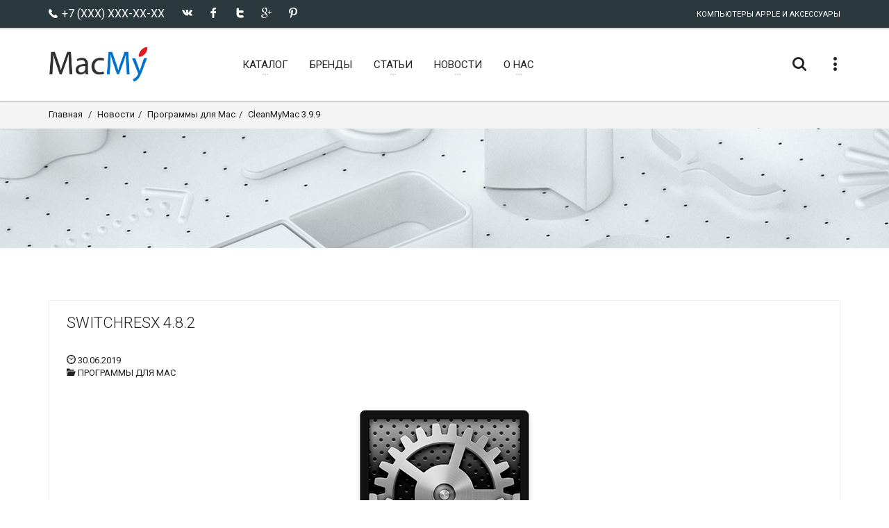

--- FILE ---
content_type: text/html; charset=UTF-8
request_url: https://macmy.ru/news/9032-cleanmymac-3
body_size: 11390
content:
<!DOCTYPE html>
<html lang="ru-RU">
<head>
    <meta charset="utf-8">
    <title> ,Страница 1</title>
    <meta name="description" content="Новости" />
    <meta name="keywords" content="Новости" />
    <meta name="author" content="friendlycms.ru">
    <link rel="shortcut icon" href="favicon.ico">
    <link rel="icon" href="/favicon.ico" type="image/x-icon">
    <meta name="viewport" content="width=device-width, initial-scale=1.0">
    <link href='https://fonts.googleapis.com/css?family=Roboto:300,300italic,400,400italic,700,700italic&amp;subset=cyrillic' rel='stylesheet' type='text/css'>
    
    <link rel="alternate" type="application/rss+xml" title="RSS" href="http://macmy.ru/rss/rss.php" />
    <link href="/design/my/css/mini.php?type=css&files=00-bmiicon,01-icons,02-waves,03-lato,04-slick,05-slick-theme,06-nouislider,07-style,08-bmi,09-bmi-custom,10-layerslider,11-view360,12-custom" rel="stylesheet" type="text/css">
    
    <link rel="stylesheet" type="text/css" href="/design/my/css/skins/macmy.css" media="all" />
    
    
    <!--[if IE]>
    <link rel="stylesheet" href="/design/my/css/ie.css">
    <![endif]-->
    <!--[if lte IE 8]>
    <script src="http://cdnjs.cloudflare.com/ajax/libs/respond.js/1.3.0/respond.js"></script>
    <script src="http://cdnjs.cloudflare.com/ajax/libs/html5shiv/3.7/html5shiv.js"></script>
    <![endif]-->

      
      
      <script src="/design/my/js/mini.php?type=javascript&files=jquery.min,View360.min"></script>
      <script src="/core/user/js/mini.php?type=javascript&files=add-to-cart.user,catalogSearch.user,catalog.user,core.user,mylocation.user,navmenu.user,utils.user,products.user"></script><script src="/design/my/js/modernizr.js"></script>

</head>

<body>
    
    <!-- Yandex.Metrika counter -->
<script type="text/javascript" >
   (function(m,e,t,r,i,k,a){m[i]=m[i]||function(){(m[i].a=m[i].a||[]).push(arguments)};
   m[i].l=1*new Date();k=e.createElement(t),a=e.getElementsByTagName(t)[0],k.async=1,k.src=r,a.parentNode.insertBefore(k,a)})
   (window, document, "script", "https://mc.yandex.ru/metrika/tag.js", "ym");

   ym(46569360, "init", {
        id:46569360,
        clickmap:true,
        trackLinks:true,
        accurateTrackBounce:true,
        webvisor:true
   });
</script>
<noscript><div><img src="https://mc.yandex.ru/watch/46569360" style="position:absolute; left:-9999px;" alt="" /></div></noscript>
<!-- /Yandex.Metrika counter -->
    

    <!-- Modal Search -->
    <div class="overlay overlay-scale">
        <button type="button" class="overlay-close"> ✕ </button>
        <div class="overlay__content" id="search-item">
            <form method="GET" name="form_search" id="form_search" action="/search/filter/" class="search-form outer">
                <div class="input-group input-group--wd">
                    <input type="text" id='searchbox' name="searchWords" autocomplete='off' maxLength=40 value='' class="input--full" placeholder="Умный поиск ...">
                    <span class="input-group__bar"></span>
                </div>
                <button class="btn btn--wd text-uppercase wave waves-effect">Искать</button>
            </form>
            <script>
            $('#searchbox').preSearch('init',{
                appendToElement:'body #search-item',
                top_offset : 194,
                left_offset : 0,
                onSelect: function(data) { $("#searchbox").val(data.title); }
            });
            </script>
        </div>
    </div>


    <div class="wrapper">
        <!-- Header section -->
        <header class="header header--sticky">
            <div class="header-line hidden-xs">
                <div class="container">
                    <div class="pull-left">
                                            <!--noindex-->
                        <div class="social-links social-links--colorize">
                            <ul>
                                <li class="social-links__item">
                                    <span class="icon icon-telephone"></span><span class="text-uppercase"> +7 (XXX) XXX-XX-XX</span>
                                </li>
                                <li class="social-links__item">
                                    <a class="icon icon-vk" href="http://vkontakte.ru/share.php?url=http%3A%2F%2Fmacmy.ru&title=+%2C%D0%A1%D1%82%D1%80%D0%B0%D0%BD%D0%B8%D1%86%D0%B0+1&description=%D0%9D%D0%BE%D0%B2%D0%BE%D1%81%D1%82%D0%B8&image=http%3A%2F%2Fmacmy.ru%2Fimages%2Flogo%2Fsite_big_logo.png&noparse=true" rel="nofollow" onclick="window.open(this.href, this.title, 'toolbar=0, status=0, width=548, height=325'); return false" title="Сохранить в Вконтакте" target="_parent"></a>
                                </li>
                                <li class="social-links__item">
                                    <a class="icon icon-facebook" href="http://www.facebook.com/sharer.php?s=100&p[url]=http%3A%2F%2Fmacmy.ru&p[title]=+%2C%D0%A1%D1%82%D1%80%D0%B0%D0%BD%D0%B8%D1%86%D0%B0+1&p[summary]=%D0%9D%D0%BE%D0%B2%D0%BE%D1%81%D1%82%D0%B8&p[images][0]=http%3A%2F%2Fmacmy.ru%2Fimages%2Flogo%2Fsite_big_logo.png" rel="nofollow" onclick="window.open(this.href, this.title, 'toolbar=0, status=0, width=548, height=325'); return false" title="Поделиться на Фейсбук" target="_parent"></a>
                                </li>
                                <li class="social-links__item">
                                    <a class="icon icon-twitter" href="http://twitter.com/share?text=+%2C%D0%A1%D1%82%D1%80%D0%B0%D0%BD%D0%B8%D1%86%D0%B0+1&url=http%3A%2F%2Fmacmy.ru" rel="nofollow" title="Поделиться в Твиттере" onclick="window.open(this.href, this.title, 'toolbar=0, status=0, width=548, height=325'); return false" target="_parent"></a>
                                </li>
                                <li class="social-links__item">
                                    <a class="icon icon-google" href="https://plus.google.com/share?url=http%3A%2F%2Fmacmy.ru" rel="nofollow" onclick="window.open(this.href, this.title, 'toolbar=0, status=0, width=400, height=500'); return false" target="_parent" title="Поделиться в Google+" target="_parent"></a>
                                </li>
                                <li class="social-links__item">
                                    <a class="icon icon-pinterest" href="http://www.pinterest.com/pin/create/button/?url=http%3A%2F%2Fmacmy.ru&media=http%3A%2F%2Fmacmy.ru%2Fimages%2Flogo%2Fsite_big_logo.png&description=%D0%9D%D0%BE%D0%B2%D0%BE%D1%81%D1%82%D0%B8" rel="nofollow" onclick="window.open(this.href, this.title, 'toolbar=0, status=0, width=548, height=325'); return false" title="Добавить Pin" target="_parent"></a>
                                </li>
                            </ul>
                        </div>
                        <!--/noindex-->
                    </div>
                    <div class="pull-right">
                        <div class="user-links">
                            <ul>
                                <li class="user-links__item user-links__item--separate">Компьютеры Apple и Аксессуары</li>
                            </ul>
                        </div>
                    </div>
                </div>
            </div>
            <nav class="navbar navbar-wd" id="navbar">
                <div class="container">
                    <div class="navbar-header">
                        <button type="button" class="navbar-toggle" id="slide-nav"> <span class="icon-bar"></span> <span class="icon-bar"></span> <span class="icon-bar"></span> </button>
                        <a class="logo" href="/">
                            <img class="logo-default" src="/design/my/img/logo/logo.png" width="144" onerror="this.onerror=null; this.src='/design/my/img/logo.png'">
                            <img class="logo-mobile" src="/design/my/img/logo/logo-wh.svg">
                            <img class="logo-transparent" src="/design/my/img/logo/logo-wh.svg">
                        </a>
                    </div>
                    <div class="pull-left search-focus-fade" id="slidemenu">
                        <div class="slidemenu-close visible-xs">✕</div>
                        <ul class="nav navbar-nav">
                            <li class="menu-large"><a href="/catalog" class="dropdown-toggle"><span class="link-name">Каталог</span><span class="caret caret--dots"></span></a>
	<div class="dropdown-menu megamenu animated fadeIn">
		<div class="container">
			<ul class="megamenu__columns">
				<li class="megamenu__columns__top-block text-uppercase">
					<ul>
						<li><span class="icon icon-box icon--lg"></span><a href="/catalog/activity/gifts">Товары с подарками</a></li>
						<li><span class="icon icon-shop-label icon--lg"></span><a href="/catalog/activity/spec">Спецпредложения</a></li>
					</ul>
				</li>
				<li class="level-menu level1">
					<ul>
						<li class="title"><a href="/catalog/mac-pro">Mac Pro</a></li>
						<li class="level2"><a href="/catalog/apple-mac-pro-quad-core-28-ghz">Apple Mac Pro Quad Core 2.8 GHz</a></li>
						<li class="level2"><a href="/catalog/apple-mac-pro-eight-core-28-ghz">Apple Mac Pro Eight Core 2.8 GHz</a></li>
						<li class="level2"><a href="/catalog/apple-mac-pro-eight-core-30-ghz">Apple Mac Pro Eight Core 3.0 GHz</a></li>
						<li class="level2"><a href="/catalog/apple-mac-pro-eight-core-32-ghz">Apple Mac Pro Eight Core 3.2 GHz</a></li>
					</ul>
				</li>
				<li class="level-menu level1">
					<ul>
						<li class="title"><a href="/catalog/memory-for-mac-pro">Память для Mac Pro</a></li>
						<li class="level2"><a href="/catalog/32gb-8x4-800mhz-ecc-fbdimm-memory">32Gb (4 x 8) 800 МГц ECC FB-DIMM память</a></li>
						<li class="level2"><a href="/catalog/16gb-4x4-800mhz-ecc-fbdimm-memory">16Gb (4 x 4) 800 МГц ECC FB-DIMM память</a></li>
						<li class="level2"><a href="/catalog/8gb-2x4-800mhz-ecc-fbdimm-memory">8Gb (2 x 4) 800 МГц ECC FB-DIMM память</a></li>
						<li class="level2"><a href="/catalog/memory-for-mac-pro/filter/?filterType=catalog&searchWords=&applyFilter=1&catalogUri=catalog&currentCategorySlug=%2Fmemory-for-mac-pro&currentCatId=2&character%5B2%5D%5B%5D=7&character%5B2%5D%5B%5D=8&min-price=500&max-price=32000">Память для Mac Pro 4.1 и 5.1</a></li>
					</ul>
				</li>
				<li class="level-menu level1">
					<ul>
						<li class="title"><a href="/catalog/video-card-for-mac">Видеокарты для Mac Pro</a></li>
						<li class="level2"><a href="/catalog/gigabyte-gtx-680-2gb-for-mac-pro">Gigabyte GTX 680 2GB видеокарта для Mac Pro</a></li>
						<li class="level2"><a href="/catalog/gigabyte-gtx-680-4gb-for-mac-pro">Gigabyte GTX 680 4GB видеокарта для Mac Pro</a></li>
						<li class="level2"><a href="/catalog/msi-gtx-680-2gb-for-mac-pro">MSI GTX 680 2Gb видеокарта для Mac Pro</a></li>
						<li class="level2"><a href="/catalog/asus-gtx-680-2gb-for-mac-pro">Asus GTX 680 2GB видеокарта для Mac Pro</a></li>
						<li class="level2"><a href="/catalog/ati-radeon-hd5770-1gb-for-mac-pro">ATI Radeon HD 5770 видеокарта для Mac Pro</a></li>
						<li class="level2"><a href="/catalog/ati-radeon-hd2600xt-256mb-for-mac-pro">ATI HD2600XT 256Мб видеокарта для Mac Pro</a></li>
					</ul>
				</li>
				<li class="level-menu level1">
					<ul>
						<li class="title"><a href="/catalog/option-for-mac">Опции для Mac Pro</a></li>
						<li class="level2"><a href="/catalog/orico-25-to-35-adapter-ssd-for-mac-pro">Orico 2.5" в 3.5" адаптер SSD для Mac Pro</a></li>
						<li class="level2"><a href="/catalog/apple-mb988z-a-wi-fi-extreme">Apple MB988Z/A Wi-Fi модуль для Mac Pro</a></li>
						<li class="level2"><a href="/catalog/macmy-pci-e-usb-30-4-ports">MacMy PCI-e USB 3.0 адаптер на 4 порта</a></li>
						<li class="level2"><a href="/catalog/apple-ma687zma-bluetooth">Apple MA687ZM/A Bluetooth модуль для Mac Pro</a></li>
						<li class="level2"><a href="/catalog/apple-mac-pro-a1186-cpu-heatsink">Apple Mac Pro A1186 CPU Heatsink</a></li>
						<li class="level2"><a href="/catalog/intel-xeon-e5462-slant-c0-harpertown">Intel Xeon E5462 процессор для Mac Pro</a></li>
					</ul>
				</li>
				<li class="megamenu__columns__bottom-block text-uppercase">
					<ul>
						<li><span class="icon icon-award icon--lg"></span><a href="/catalog/activity/hits">Хиты продаж</a></li>
						<li><span class="icon icon-lightbulb icon--lg"></span><a href="/catalog/activity/new">Новинки</a></li>
					</ul>
				</li>
				<li class="megamenu__columns__side-image"><img class="logo_side" src="/design/my/img/mac-pro31.jpg" alt="Mac Pro 3.1"> </li>
			</ul>
		</div>
	</div>
</li>

                            
                            <li><a href="/brands" class="wave" title="Производители"><span class="link-name">Бренды</span></a></li>
                            
                            <li><a href="/pages/articles" class="dropdown-toggle"><span  class="link-name">Статьи</span><span class="caret caret--dots"></span></a>
<ul class="dropdown-menu animated fadeIn" role="menu" >
	
	<li><a href="/pages/switchresx-full-review">SwitchResX полный обзор</a></li>
	
	<li><a href="/pages/compatibility-table-processors-apple-mac-pro">Процессоры для Mac Pro</a></li>
	
	<li><a href="/pages/memory-and-care-for-her">Память и уход за ней</a></li>
	
	<li><a href="/pages/settings-sublime-text-3">Настройки Sublime Text 3</a></li>
	
	<li><a href="/pages/nvidia-web-drivers">NVidia Web драйверы</a></li>
	
	<li><a href="/pages/useful-programs-for-apple-mac">Популярный софт для MAC</a></li>
	
	<li><a href="/pages/macos-mojave-patcher-tool-for-unsupported-macs">macOS Mojave Patcher</a></li>
	
	<li><a href="/pages/macos-high-sierra-install-for-unsupported-macs">macOS High Sierra Patcher</a></li>
	
	<li><a href="/pages/disable-disks-on-the-mac">Отключаем разделы в MacOS</a></li>
	
	<li><a href="/pages/terminal-commands-macosx">Команды Терминала в MacOS</a></li>
	
	<li><a href="/pages/little-boy-seva">Немного про СЕВУ</a></li>
	
	<li><a href="/pages/terminal-commands">Хуки через терминал</a></li>
	
</ul>
</li>

<li><a href="/news" class="dropdown-toggle"><span  class="link-name">Новости</span><span class="caret caret--dots"></span></a>
<ul class="dropdown-menu animated fadeIn" role="menu" style='display:none'>
	
</ul>
</li>

<li><a href="/pages/about-cat" class="dropdown-toggle"><span  class="link-name">О нас</span><span class="caret caret--dots"></span></a>
<ul class="dropdown-menu animated fadeIn" role="menu" >
	
	<li><a href="/pages/amenities">Услуги</a></li>
	
	<li><a href="/feedback">Контакты</a></li>
	
	<li><a href="/pages/faq">Вопросы и Ответы</a></li>
	
</ul>
</li>


                        </ul>
                    </div>
                    <div class="header__dropdowns-container">
                        <div class="header__dropdowns">
                            <div class="header__search pull-left"> <a href="javascript:;" class="btn dropdown-toggle btn--links--dropdown header__dropdowns__button search-open"><span class="icon icon-search"></span></a> </div>
                            <!--
                            <div class="header__cart pull-left"><span class="header__cart__indicator hidden-xs"><span class="topCartSum">0</span> руб</span>
                                <div class="dropdown pull-right">
                                    <a href="javascript:;" class="btn dropdown-toggle btn--links--dropdown header__cart__button header__dropdowns__button" data-toggle="dropdown">
                                        <span class="icon icon-bag-alt"></span><span class="badge badge--menu totalCartCount">0</span>
                                    </a>
                                    <div class="dropdown-menu animated fadeIn shopping-cart shopCartMini" role="menu">
                                    
<div class="shopping-cart__top text-uppercase">Корзина пуста.</div>
<div class="shopping-cart__item__info__option help-block">
	Выберите товары и кликните на кнопку Купить, тогда Вы будете видеть здесь товары и общую сумму.
</div>
<div class="shopping-cart__bottom">
	<div class="pull-right"><a class="btn btn--wd btn--sm text-uppercase" href="javascript:;">Закрыть</a></div>
</div>


                                    </div>
                                </div>
                            </div>
                        -->
                            <div class="dropdown pull-right"> <a href="javascript:;" class="btn dropdown-toggle btn--links--dropdown header__dropdowns__button" data-toggle="dropdown"><span class="icon icon-dots"></span></a>
                                <ul class="dropdown-menu ul-row animated fadeIn" role="menu">
                                    <li class='li-col currency visible-xs'>
                                        <h4>+7 (XXX) XXX-XX-XX</h4>
                                        <ul>
                                            <li><a href="/feedback"><span class="icon icon-mail"></span> Форма связи</a></li>
                                        </ul>
                                    </li>
                                    <li class='li-col list-user-menu'>
                                        <h4>Личный Кабинет</h4>
                                        <ul>
                                        <li><a href="/register"><span class="icon icon-person"></span> Войти в кабинет</a></li>
<li><a href="/register"><span class="icon icon-arrow-right"></span> Создать кабинет</a></li>

                                        </ul>
                                    </li>
                                </ul>
                            </div>
                        </div>
                    </div>
                </div>
            </nav>
        </header>
        <div id="pageContent" class="page-content">
            
            <section class="breadcrumbs  hidden-xs">
  <div class="container">
    <ol class="breadcrumb breadcrumb--wd pull-left">
      <li><a href="/">Главная</a></li>
      <li><a href='/news'>Новости</a></li><li><a href='/news/news-programms-update'>Программы для Mac</a></li><li>CleanMyMac 3.9.9</li>
    </ol>
    

  </div>
</section>

            
            
            
            <section class="content content--parallax content--parallax--high top-null bottom-null" data-image="/design/my/img/parallax-bg-04.jpg"> </section>
<section class="content">
	<div class="container">
		<div class="row">
			<div class="col-sm-12">
				
				
				<div class="card card--padding">
					<div class="row">
						<div class="col-sm-7 col-md-8">
							<h4 class="text-uppercase">SwitchResX 4.8.2</h4>
							<div class="text-uppercase">
								<span class="post__meta__date">
									<span class="icon icon-clock"></span>
									30.06.2019
								</span>
								<span class="post__meta__author">
									<span class="icon icon-folder"></span>
									<a href='/news/news-programms-update' title='Находиться в каталоге'>
									Программы для Mac
									</a>
								</span>
							</div>
						</div>
					</div>
					<div class="divider divider--xs"></div>
					<div class="row">
						<div class="col-sm-12 col-md-12">
							<div style="text-align:center;"><img alt="SwitchResX 4.8.2" src="/images/articles/switchresx/switchresx_256.png" style="max-width:100%;" /></div>
<br />
Не можете настроить ваш старенький Mac с новым монитором? Не работает HiDPI режим? Тогда читайте статью про утилиту SwitchResX предназначенную для тонких настроек мониторов подключенных к вашему Mac.
							<div class="divider divider--xs"></div>
							
							<div class="pull-right">
								<a class="btn btn--wd btn--lg animation animated fadeInUp" href="/news/switchresx-482" data-animation="fadeInUp" data-animation-delay="0.5s" style="animation-delay: 0.5s;">
									Читать полностью								</a>
							</div>
						</div>
					</div>
				</div>
				<div class="divider divider--md"></div>
				
				<div class="card card--padding">
					<div class="row">
						<div class="col-sm-7 col-md-8">
							<h4 class="text-uppercase">Twixl Publisher 8.0</h4>
							<div class="text-uppercase">
								<span class="post__meta__date">
									<span class="icon icon-clock"></span>
									29.06.2019
								</span>
								<span class="post__meta__author">
									<span class="icon icon-folder"></span>
									<a href='/news/news-programms-update' title='Находиться в каталоге'>
									Программы для Mac
									</a>
								</span>
							</div>
						</div>
					</div>
					<div class="divider divider--xs"></div>
					<div class="row">
						<div class="col-sm-12 col-md-12">
							<div style="text-align:center;"><img alt="Twixl Publisher 8.0" src="/uploads/posts/2017-10/1507554229_twixl-publisher.png" style="max-width:100%;" /></div>
<br />
Twixl Publisher предоставляет возможность создавать приложения и контент, начиная с дизайна и заканчивая созданием и публикацией приложения в едином окружении.
							<div class="divider divider--xs"></div>
							
							<div class="pull-right">
								<a class="btn btn--wd btn--lg animation animated fadeInUp" href="/news/9957-twixl-publisher" data-animation="fadeInUp" data-animation-delay="0.5s" style="animation-delay: 0.5s;">
									Читать полностью								</a>
							</div>
						</div>
					</div>
				</div>
				<div class="divider divider--md"></div>
				
				<div class="card card--padding">
					<div class="row">
						<div class="col-sm-7 col-md-8">
							<h4 class="text-uppercase">NetWorker - Network Info App 5.3.2</h4>
							<div class="text-uppercase">
								<span class="post__meta__date">
									<span class="icon icon-clock"></span>
									29.06.2019
								</span>
								<span class="post__meta__author">
									<span class="icon icon-folder"></span>
									<a href='/news/news-programms-update' title='Находиться в каталоге'>
									Программы для Mac
									</a>
								</span>
							</div>
						</div>
					</div>
					<div class="divider divider--xs"></div>
					<div class="row">
						<div class="col-sm-12 col-md-12">
							<div class="row hide-outer-animation">
<div class="col-md-offset-3 col-md-6">
<div class="bmi" data-allowfullscreen="true" data-autoplay="3000" data-loop="true" data-nav="thumbs" data-ratio="1.7777777777" data-thumbheight="50" data-thumbmargin="8" data-thumbwidth="50" data-transition="slide" data-width="100%"><img alt="NetWorker - Network Info App 5.3.2" src="/uploads/posts/2017-08/1503243217_networker.png" /></div>
</div>
</div>
<br />
NetWorker - легкий и простой в использовании инструмент, который показывает либо текущую скорость download and upload, либо трафик сеанса вашего сетевого адаптера. Информация отображается в виде небольшого изображения в строке меню.
							<div class="divider divider--xs"></div>
							
							<h5 class="text-uppercase h-pad-xs">Теги</h5>
							<ul class="tags-list">
  
  <li><a href='/tags/Утилиты' style='font-size:px;'>Утилиты</a></li>
  
</ul>

							
							<div class="pull-right">
								<a class="btn btn--wd btn--lg animation animated fadeInUp" href="/news/10546-networker" data-animation="fadeInUp" data-animation-delay="0.5s" style="animation-delay: 0.5s;">
									Читать полностью								</a>
							</div>
						</div>
					</div>
				</div>
				<div class="divider divider--md"></div>
				
				<div class="card card--padding">
					<div class="row">
						<div class="col-sm-7 col-md-8">
							<h4 class="text-uppercase">Scrutiny 8.2.4</h4>
							<div class="text-uppercase">
								<span class="post__meta__date">
									<span class="icon icon-clock"></span>
									28.06.2019
								</span>
								<span class="post__meta__author">
									<span class="icon icon-folder"></span>
									<a href='/news/news-programms-update' title='Находиться в каталоге'>
									Программы для Mac
									</a>
								</span>
							</div>
						</div>
					</div>
					<div class="divider divider--xs"></div>
					<div class="row">
						<div class="col-sm-12 col-md-12">
							<div style="text-align:center;"><img alt="Scrutiny 8.2.4" src="/uploads/posts/2017-08/1503775346_scrutiny.png" style="max-width:100%;" /></div>
<br />
Scrutiny проверит ваши изображения, ваши внутренние и внешние ссылки, сгенерирует XML / HTML / .csv / .dot карту сайта для представления в поисковых системах, проверит ваши тэги и сделает необходимые проверки SEO.
							<div class="divider divider--xs"></div>
							
							<h5 class="text-uppercase h-pad-xs">Теги</h5>
							<ul class="tags-list">
  
  <li><a href='/tags/Интернет' style='font-size:px;'>Интернет</a></li>
  
</ul>

							
							<div class="pull-right">
								<a class="btn btn--wd btn--lg animation animated fadeInUp" href="/news/6769-scrutiny-43" data-animation="fadeInUp" data-animation-delay="0.5s" style="animation-delay: 0.5s;">
									Читать полностью								</a>
							</div>
						</div>
					</div>
				</div>
				<div class="divider divider--md"></div>
				
				<div class="card card--padding">
					<div class="row">
						<div class="col-sm-7 col-md-8">
							<h4 class="text-uppercase">Seasonality Core 2.6</h4>
							<div class="text-uppercase">
								<span class="post__meta__date">
									<span class="icon icon-clock"></span>
									27.06.2019
								</span>
								<span class="post__meta__author">
									<span class="icon icon-folder"></span>
									<a href='/news/news-programms-update' title='Находиться в каталоге'>
									Программы для Mac
									</a>
								</span>
							</div>
						</div>
					</div>
					<div class="divider divider--xs"></div>
					<div class="row">
						<div class="col-sm-12 col-md-12">
							<div style="text-align:center;"><img alt="Seasonality Core 2.6" src="/uploads/posts/2019-02/1550671063_seasonality-core.png" style="max-width:100%;" /></div>
<br />
Seasonality Core - превращает Mac в домашнюю метеостанцию, показывая вам, прогноз погоды с использованием спутниковых и радиолокационных изображений, с помощью которых вы сможете посмотреть облачность и где идет дождь или снег.
							<div class="divider divider--xs"></div>
							
							<h5 class="text-uppercase h-pad-xs">Теги</h5>
							<ul class="tags-list">
  
  <li><a href='/tags/погода' style='font-size:px;'>погода</a></li>
  
</ul>

							
							<div class="pull-right">
								<a class="btn btn--wd btn--lg animation animated fadeInUp" href="/news/2753-seasonality-core-20-macos" data-animation="fadeInUp" data-animation-delay="0.5s" style="animation-delay: 0.5s;">
									Читать полностью								</a>
							</div>
						</div>
					</div>
				</div>
				<div class="divider divider--md"></div>
				
				<div class="card card--padding">
					<div class="row">
						<div class="col-sm-7 col-md-8">
							<h4 class="text-uppercase">PullTube 1.0.2</h4>
							<div class="text-uppercase">
								<span class="post__meta__date">
									<span class="icon icon-clock"></span>
									26.06.2019
								</span>
								<span class="post__meta__author">
									<span class="icon icon-folder"></span>
									<a href='/news/news-programms-update' title='Находиться в каталоге'>
									Программы для Mac
									</a>
								</span>
							</div>
						</div>
					</div>
					<div class="divider divider--xs"></div>
					<div class="row">
						<div class="col-sm-12 col-md-12">
							<div style="text-align:center;"><img alt="PullTube 1.0.2" src="/uploads/posts/2017-09/1504503058_pulltube.png" style="max-width:100%;" /></div>
<br />
Загрузка видео размещенном на YouTube или Vimeo, в том числе целые плейлисты, сохраняя исходный формат или извлечение только аудио. Обмен видео через интернет хостинг сервисов, таких как YouTube или Vimeo является обычной практикой.
							<div class="divider divider--xs"></div>
							
							<div class="pull-right">
								<a class="btn btn--wd btn--lg animation animated fadeInUp" href="/news/10525-pulltube" data-animation="fadeInUp" data-animation-delay="0.5s" style="animation-delay: 0.5s;">
									Читать полностью								</a>
							</div>
						</div>
					</div>
				</div>
				<div class="divider divider--md"></div>
				
				<div class="card card--padding">
					<div class="row">
						<div class="col-sm-7 col-md-8">
							<h4 class="text-uppercase">Remote Desktop Manager 6.2.0.0</h4>
							<div class="text-uppercase">
								<span class="post__meta__date">
									<span class="icon icon-clock"></span>
									25.06.2019
								</span>
								<span class="post__meta__author">
									<span class="icon icon-folder"></span>
									<a href='/news/news-programms-update' title='Находиться в каталоге'>
									Программы для Mac
									</a>
								</span>
							</div>
						</div>
					</div>
					<div class="divider divider--xs"></div>
					<div class="row">
						<div class="col-sm-12 col-md-12">
							<div style="text-align:center;"><img alt="Remote Desktop Manager 6.2.0.0" src="/uploads/posts/2018-04/1523597388_remote-desktop-manager.png" style="max-width:100%;" /></div>
<br />
Remote Desktop Manager – это небольшое приложение для контроля за удаленными соединениями. С программой Remote Desktop Manager вы сможете добавить, редактировать, удалить, систематизировать или быстро найти удаленное соединение.
							<div class="divider divider--xs"></div>
							
							<h5 class="text-uppercase h-pad-xs">Теги</h5>
							<ul class="tags-list">
  
  <li><a href='/tags/удаленный доступ' style='font-size:px;'>удаленный доступ</a></li> 
  
  <li><a href='/tags/VNC клиенты' style='font-size:px;'>VNC клиенты</a></li>
  
</ul>

							
							<div class="pull-right">
								<a class="btn btn--wd btn--lg animation animated fadeInUp" href="/news/9398-remote-desktop-manager" data-animation="fadeInUp" data-animation-delay="0.5s" style="animation-delay: 0.5s;">
									Читать полностью								</a>
							</div>
						</div>
					</div>
				</div>
				<div class="divider divider--md"></div>
				
				<div class="card card--padding">
					<div class="row">
						<div class="col-sm-7 col-md-8">
							<h4 class="text-uppercase">Movavi PDF Editor 2.0.0</h4>
							<div class="text-uppercase">
								<span class="post__meta__date">
									<span class="icon icon-clock"></span>
									24.06.2019
								</span>
								<span class="post__meta__author">
									<span class="icon icon-folder"></span>
									<a href='/news/news-programms-update' title='Находиться в каталоге'>
									Программы для Mac
									</a>
								</span>
							</div>
						</div>
					</div>
					<div class="divider divider--xs"></div>
					<div class="row">
						<div class="col-sm-12 col-md-12">
							<div style="text-align:center;"><img alt="Movavi PDF Editor 2.0.0" src="/uploads/posts/2017-10/1507712492_movavi-pdf-editor.png" style="max-width:100%;" /></div>
<br />
Для редактирования PDF на Mac сложно подобрать подходящую программу: онлайн-сервисы не стоит использовать для обработки конфиденциальной информации, бесплатные приложения часто «глючат» и не содержат нужных функций.
							<div class="divider divider--xs"></div>
							
							<h5 class="text-uppercase h-pad-xs">Теги</h5>
							<ul class="tags-list">
  
  <li><a href='/tags/PDF' style='font-size:px;'>PDF</a></li>
  
</ul>

							
							<div class="pull-right">
								<a class="btn btn--wd btn--lg animation animated fadeInUp" href="/news/10900-movavi-pdf-editor" data-animation="fadeInUp" data-animation-delay="0.5s" style="animation-delay: 0.5s;">
									Читать полностью								</a>
							</div>
						</div>
					</div>
				</div>
				<div class="divider divider--md"></div>
				
				<div class="card card--padding">
					<div class="row">
						<div class="col-sm-7 col-md-8">
							<h4 class="text-uppercase">Algoriddim djay Pro 2.0.11 плюс Complete FX Pack</h4>
							<div class="text-uppercase">
								<span class="post__meta__date">
									<span class="icon icon-clock"></span>
									23.06.2019
								</span>
								<span class="post__meta__author">
									<span class="icon icon-folder"></span>
									<a href='/news/news-programms-update' title='Находиться в каталоге'>
									Программы для Mac
									</a>
								</span>
							</div>
						</div>
					</div>
					<div class="divider divider--xs"></div>
					<div class="row">
						<div class="col-sm-12 col-md-12">
							<div style="text-align:center;"><img alt="Algoriddim djay Pro 2.0.11 + Complete FX Pack" src="/uploads/posts/2017-09/1506591555_djay-pro.png" style="max-width:100%;" /></div>
<br />
djay Pro обеспечивает полный инструментарий для выполнения ди-джеев. Его уникальный современный интерфейс создан вокруг сложной интеграции с iTunes и Spotify, предоставив Вам мгновенный доступ к миллионам дорожек.
							<div class="divider divider--xs"></div>
							
							<h5 class="text-uppercase h-pad-xs">Теги</h5>
							<ul class="tags-list">
  
  <li><a href='/tags/музыка' style='font-size:px;'>музыка</a></li>
  
</ul>

							
							<div class="pull-right">
								<a class="btn btn--wd btn--lg animation animated fadeInUp" href="/news/8636-djay-pro" data-animation="fadeInUp" data-animation-delay="0.5s" style="animation-delay: 0.5s;">
									Читать полностью								</a>
							</div>
						</div>
					</div>
				</div>
				<div class="divider divider--md"></div>
				
				<div class="card card--padding">
					<div class="row">
						<div class="col-sm-7 col-md-8">
							<h4 class="text-uppercase">EverWeb 2.9</h4>
							<div class="text-uppercase">
								<span class="post__meta__date">
									<span class="icon icon-clock"></span>
									22.06.2019
								</span>
								<span class="post__meta__author">
									<span class="icon icon-folder"></span>
									<a href='/news/news-programms-update' title='Находиться в каталоге'>
									Программы для Mac
									</a>
								</span>
							</div>
						</div>
					</div>
					<div class="divider divider--xs"></div>
					<div class="row">
						<div class="col-sm-12 col-md-12">
							<div style="text-align:center;"><img alt="EverWeb 2.9" src="/uploads/posts/2017-10/1509349169_everweb.png" style="max-width:100%;" /></div>
<br />
С EverWeb любой может создать профессиональный веб-сайт, просто перетаскивая его. Используйте один из встроенных шаблонов или начинайте с нуля и создавайте идеальный веб-сайт для вашего бизнеса или личного хобби.
							<div class="divider divider--xs"></div>
							
							<h5 class="text-uppercase h-pad-xs">Теги</h5>
							<ul class="tags-list">
  
  <li><a href='/tags/сайтостроение' style='font-size:px;'>сайтостроение</a></li>
  
</ul>

							
							<div class="pull-right">
								<a class="btn btn--wd btn--lg animation animated fadeInUp" href="/news/10596-everweb" data-animation="fadeInUp" data-animation-delay="0.5s" style="animation-delay: 0.5s;">
									Читать полностью								</a>
							</div>
						</div>
					</div>
				</div>
				<div class="divider divider--md"></div>
				
				<div class="card card--padding">
					<div class="row">
						<div class="col-sm-7 col-md-8">
							<h4 class="text-uppercase">Lingon X 6.6.1</h4>
							<div class="text-uppercase">
								<span class="post__meta__date">
									<span class="icon icon-clock"></span>
									21.06.2019
								</span>
								<span class="post__meta__author">
									<span class="icon icon-folder"></span>
									<a href='/news/news-programms-update' title='Находиться в каталоге'>
									Программы для Mac
									</a>
								</span>
							</div>
						</div>
					</div>
					<div class="divider divider--xs"></div>
					<div class="row">
						<div class="col-sm-12 col-md-12">
							<div style="text-align:center;"><img alt="Lingon X 6.6.1" src="/uploads/posts/2017-09/1506236913_lingon-x.png" style="max-width:100%;" /></div>
Lingon X — автоматический запуск приложений и сценариев. Приложение является продолжением Lingon 4, но с более продвинутыми функциями планирования и запуска приложений, в том числе от имени пользователя root.
							<div class="divider divider--xs"></div>
							
							<h5 class="text-uppercase h-pad-xs">Теги</h5>
							<ul class="tags-list">
  
  <li><a href='/tags/Утилиты' style='font-size:px;'>Утилиты</a></li>
  
</ul>

							
							<div class="pull-right">
								<a class="btn btn--wd btn--lg animation animated fadeInUp" href="/news/10611-lingon-x-5" data-animation="fadeInUp" data-animation-delay="0.5s" style="animation-delay: 0.5s;">
									Читать полностью								</a>
							</div>
						</div>
					</div>
				</div>
				<div class="divider divider--md"></div>
				
				<div class="card card--padding">
					<div class="row">
						<div class="col-sm-7 col-md-8">
							<h4 class="text-uppercase">Chronicle Pro 9.0.0</h4>
							<div class="text-uppercase">
								<span class="post__meta__date">
									<span class="icon icon-clock"></span>
									20.02.2019
								</span>
								<span class="post__meta__author">
									<span class="icon icon-folder"></span>
									<a href='/news/news-programms-update' title='Находиться в каталоге'>
									Программы для Mac
									</a>
								</span>
							</div>
						</div>
					</div>
					<div class="divider divider--xs"></div>
					<div class="row">
						<div class="col-sm-12 col-md-12">
							<div style="text-align:center;"><img alt="Chronicle Pro 9.0.0" src="/uploads/posts/2017-10/1507878424_chronicle.png" style="max-width:100%;" /></div>
<br />
Если Вам приходится оплачиваете счета, то - Chronicle будет незаменимым помощником. Программа дает Вам душевное спокойствие, с ее помощью Вы никогда не пропустите нужный платеж.
							<div class="divider divider--xs"></div>
							
							<h5 class="text-uppercase h-pad-xs">Теги</h5>
							<ul class="tags-list">
  
  <li><a href='/tags/финансы' style='font-size:px;'>финансы</a></li>
  
</ul>

							
							<div class="pull-right">
								<a class="btn btn--wd btn--lg animation animated fadeInUp" href="/news/10490-chronicle" data-animation="fadeInUp" data-animation-delay="0.5s" style="animation-delay: 0.5s;">
									Читать полностью								</a>
							</div>
						</div>
					</div>
				</div>
				<div class="divider divider--md"></div>
				
				<div class="card card--padding">
					<div class="row">
						<div class="col-sm-7 col-md-8">
							<h4 class="text-uppercase">SmallCubed MailSuite 1.0.4</h4>
							<div class="text-uppercase">
								<span class="post__meta__date">
									<span class="icon icon-clock"></span>
									20.02.2019
								</span>
								<span class="post__meta__author">
									<span class="icon icon-folder"></span>
									<a href='/news/news-programms-update' title='Находиться в каталоге'>
									Программы для Mac
									</a>
								</span>
							</div>
						</div>
					</div>
					<div class="divider divider--xs"></div>
					<div class="row">
						<div class="col-sm-12 col-md-12">
							<div class="col-md-4">
      <div class="bmi" data-allowfullscreen="true" data-autoplay="3000" data-loop="true" data-nav="thumbs" data-ratio="1.7777777777" data-thumbheight="50" data-thumbmargin="8" data-thumbwidth="50" data-transition="slide" data-width="100%"><img alt="" src="/uploads/posts/2018-12/1545745745_mailsuite.png" /></div>
    </div>
<br />
MailSuite это новый плагин для Mail, который включает в себя 4 основных продукта MailTags, Mail Act-On, Mail Perspectives и SigPro.
							<div class="divider divider--xs"></div>
							
							<h5 class="text-uppercase h-pad-xs">Теги</h5>
							<ul class="tags-list">
  
  <li><a href='/tags/Утилиты' style='font-size:px;'>Утилиты</a></li>
  
</ul>

							
							<div class="pull-right">
								<a class="btn btn--wd btn--lg animation animated fadeInUp" href="/news/11345-smallcubed-mailsuite" data-animation="fadeInUp" data-animation-delay="0.5s" style="animation-delay: 0.5s;">
									Читать полностью								</a>
							</div>
						</div>
					</div>
				</div>
				<div class="divider divider--md"></div>
				
				<div class="card card--padding">
					<div class="row">
						<div class="col-sm-7 col-md-8">
							<h4 class="text-uppercase">Numi 3.20</h4>
							<div class="text-uppercase">
								<span class="post__meta__date">
									<span class="icon icon-clock"></span>
									20.02.2019
								</span>
								<span class="post__meta__author">
									<span class="icon icon-folder"></span>
									<a href='/news/news-programms-update' title='Находиться в каталоге'>
									Программы для Mac
									</a>
								</span>
							</div>
						</div>
					</div>
					<div class="divider divider--xs"></div>
					<div class="row">
						<div class="col-sm-12 col-md-12">
							<div style="text-align:center;"><img alt="Numi 3.20" src="/uploads/posts/2018-06/1529559070_numi.png" style="max-width:100%;" /></div>
<br />
Numi - небольшая программа которая живет в вашем меню-баре. Numi совмещает текстовый редактор, калькулятор и специальный механизм, который преображает текст по мере того как вы его вводите. Ввод данных так же прост, как набор обычного текста. Вам не нужно переключаться между вводом В полной версии так же включены дополнительные функции: авто сохранение, undo-redo, копирование и вставка, автоматическое пересчитывание итоговой суммы и многое другое.
							<div class="divider divider--xs"></div>
							
							<h5 class="text-uppercase h-pad-xs">Теги</h5>
							<ul class="tags-list">
  
  <li><a href='/tags/производительность' style='font-size:px;'>производительность</a></li>
  
</ul>

							
							<div class="pull-right">
								<a class="btn btn--wd btn--lg animation animated fadeInUp" href="/news/11205-numi" data-animation="fadeInUp" data-animation-delay="0.5s" style="animation-delay: 0.5s;">
									Читать полностью								</a>
							</div>
						</div>
					</div>
				</div>
				<div class="divider divider--md"></div>
				
				<div class="card card--padding">
					<div class="row">
						<div class="col-sm-7 col-md-8">
							<h4 class="text-uppercase">Luminar 3.0.2.3051</h4>
							<div class="text-uppercase">
								<span class="post__meta__date">
									<span class="icon icon-clock"></span>
									19.02.2019
								</span>
								<span class="post__meta__author">
									<span class="icon icon-folder"></span>
									<a href='/news/news-programms-update' title='Находиться в каталоге'>
									Программы для Mac
									</a>
								</span>
							</div>
						</div>
					</div>
					<div class="divider divider--xs"></div>
					<div class="row">
						<div class="col-sm-12 col-md-12">
							
<div style="text-align:center;"><img src="/uploads/posts/2018-12/1545151858_luminar.png" style="max-width:100%;" alt="Luminar 3.0.2.3051"></div><br>Luminar является первым в мире редактором фотографий, который адаптируется к вашему стилю и уровню квалификации. Luminar делает сложное редактирование легким и приятным. Luminar основан на последних технологиях фото-обработки команды Macphun с более чем 10-летним опытом разработки, удостоенного наградами и любимым миллионами.

							<div class="divider divider--xs"></div>
							
							<h5 class="text-uppercase h-pad-xs">Теги</h5>
							<ul class="tags-list">
  
  <li><a href='/tags/фотографии' style='font-size:px;'>фотографии</a></li>
  
</ul>

							
							<div class="pull-right">
								<a class="btn btn--wd btn--lg animation animated fadeInUp" href="/news/11342-luminar-3" data-animation="fadeInUp" data-animation-delay="0.5s" style="animation-delay: 0.5s;">
									Читать полностью								</a>
							</div>
						</div>
					</div>
				</div>
				<div class="divider divider--md"></div>
				
				<div class="col-sm-12"><ul class="pagination pull-right">
	
	
	
	
	<li class="active"><a href="javascript:;">1</a></li>
	
	
	
	<li><a href="/news/page/2">2</a></li>
	
	
	
	
	<li><a href="/news/page/3">3</a></li>
	
	
	
	
	
	
	
	
	
	
	
	
	
	
	
	
	
	
	
	
	
	
	
	
	
	
	
	
	
	
	
	
	
	
	
	
	
	
	
	
	
	
	
	
	
	
	
	
	
	
	
	
	
	
	
	
	
	
	
	
	
	
	
	
	
	
	
	
	
	
	
	
	
	
	
	
	
	
	
	
	
	
	
	
	
	
	
	
	
	
	
	
	
	
	
	
	
	
	
	
	
	
	
	
	
	
	
	
	
	
	
	
	
	
	
	
	
	
	
	
	
	
	
	
	
	
	
	
	
	
	
	
	
	
	
	
	
	
	
	
	
	
	
	
	
	
	
	
	
	
	
	
	
	
	
	
	
	
	
	
	
	
	
	
	
	
	
	
	
	
	
	
	
	
	
	
	
	
	
	
	
	
	
	
	
	
	
	
	
	
	
	
	
	
	
	
	
	
	
	
	
	
	
	
	
	
	
	
	
	
	
	
	
	
	
	
	
	
	
	
	
	
	
	
	
	
	
	
	
	
	
	
	
	
	
	
	
	
	
	
	
	
	
	
	
	
	
	
	
	
	
	
	
	
	
	
	
	
	
	
	
	
	
	
	
	
	
	
	
	
	
	
	
	
	
	
	
	
	
	
	
	
	
	
	
	
	
	
	
	
	
	
	
	
	
	
	
	
	
	
	
	
	
	
	
	
	
	
	
	
	
	
	
	
	
	
	
	
	
	
	
	
	
	
	
	
	
	
	
	
	
	
	
	
	
	
	
	
	
	
	
	
	
	
	
	
	
	
	
	
	
	
	
	
	
	
	
	
	
	
	
	
	
	
	
	
	
	
	
	
	
	
	
	
	
	
	
	
	
	
	
	
	
	
	
	
	
	
	
	
	
	
	
	
	
	
	
	
	
	
	
	
	
	
	
	
	
	
	
	
	
	
	
	
	
	
	
	
	
	
	
	
	
	
	
	
	
	
	
	
	
	
	
	
	
	
	
	
	
	
	
	
	
	
	
	
	
	
	
	
	
	
	
	
	
	
	
	
	
	
	
	
	
	
	
	
	
	
	
	
	
	
	
	
	
	
	
	
	
	
	
	
	
	
	
	
	
	
	
	
	
	
	
	
	
	
	
	
	
	
	
	
	
	
	
	
	
	
	
	
	
	
	
	
	
	
	
	
	
	
	
	
	
	
	
	
	
	
	
	
	
	
	
	
	
	
	
	
	
	
	
	
	
	
	
	
	
	
	
	
	
	
	
	
	
	
	
	
	
	
	
	
	
	
	
	
	
	
	
	
	
	
	
	
	
	
	
	
	
	
	
	
	
	
	
	
	
	
	
	
	
	
	
	
	
	
	
	
	
	
	
	
	
	
	
	
	
	
	
	
	
	
	
	
	
	
	
	
	
	
	
	
	
	
	
	
	
	
	
	
	
	
	
	
	
	
	
	
	
	
	
	
	
	
	
	
	
	
	
	
	
	
	
	
	
	
	
	
	
	
	
	
	
	
	
	
	
	
	
	
	
	
	
	
	
	
	
	
	
	
	
	
	
	
	
	
	
	
	
	
	
	
	
	
	
	
	
	
	
	
	
	
	
	
	
	
	
	
	
	
	
	
	
	
	
	
	
	
	
	
	
	
	
	
	
	
	
	
	
	
	
	
	
	
	
	
	
	
	
	
	
	
	
	
	
	
	
	
	
	
	
	
	
	
	
	
	
	
	
	
	
	
	
	
	
	
	
	
	
	
	
	
	
	
	
	
	
	
	
	
	
	
	
	
	
	
	
	
	
	
	
	
	
	
	
	
	
	
	
	
	
	
	
	
	
	
	
	
	<li><a href="/news/page/272">272</a></li>
	
	
	
	
	<li><a href="/news/page/2">»</a></li>
	
</ul>
</div>
			</div>
		</div>
	</div>
</section>

            
        </div>
        <footer class="footer">
            <div class="footer__links hidden-xs">
                <div class="container">
                    <div class="row">
                        <div class="col-sm-6">
                            <div class="h-links-list">
                                <ul>
                                    <li><a href="/">Главная</a></li>
                                    <!--
                                    <li><a href="/pages/how-to-buy">Как купить</a></li>
                                    <li><a href="/pages/shipping">Доставка</a></li>
                                    <li><a href="/pages/shipping">Оплата</a></li>
                                    <li><a href="/pages/discounts-and-promotions">Скидки и Акции</a></li>
                                -->
                                </ul>
                            </div>
                        </div>
                        <div class="col-sm-6">
                            <div class="h-links-list text-right">
                                <ul>
                                    <li><a href="/feedback" >Форма связи</a></li>
                                    <li><a href="/news" >Новости</a></li>
                                </ul>
                            </div>
                        </div>
                    </div>
                </div>
            </div>
            <div class="footer__column-links">
                <div class="back-to-top"> <a href="#top" class="btn btn--round btn--round--lg"><span class="icon-arrow-up"></span></a></div>
                <div class="container">
                    <div class="row">
                        <div class="col-md-3 hidden-xs hidden-sm">
                            <a class="logo logo--footer" href="/"> <img src="/design/my/img/logo/logo-wh.svg" width="194"> </a>
                            <p>100% довольных покупателей. <br><strong><em>- это наш девиз</em></strong></p>
                        </div>
                        <div class="col-sm-3 col-md-2 mobile-collapse">
                            <h5 class="title text-uppercase mobile-collapse__title">Информация</h5>
                            <div class="v-links-list mobile-collapse__content">
                                <ul>
                                    <li><a href="/pages/about">О нас...</a></li>
                                    <li><a href="/pages/how-to-buy">Как купить</a></li>
                                    <li><a href="/pages/shipping">Доставка</a></li>
                                </ul>
                            </div>
                        </div>
                        <div class="col-sm-3 col-md-2 mobile-collapse">
                            <h5 class="title text-uppercase mobile-collapse__title">Сервис</h5>
                            <div class="v-links-list mobile-collapse__content">
                                <ul>
                                    <li><a href="javascript:;">Поддержка</a></li>
                                    <li><a href="javascript:;">Помощь</a></li>
                                    <li><a href="/uploads/sitemaps/sitemap.xml" target="_blank">Карта сайта</a></li>
                                </ul>
                            </div>
                        </div>
                        <div class="col-sm-3 col-md-2 mobile-collapse">
                            <h5 class="title text-uppercase mobile-collapse__title">Мой аккаунт</h5>
                            <div class="v-links-list mobile-collapse__content">
                                <ul>
                                    <li><a href="/register"><span class="icon icon-person"></span> Войти в кабинет</a></li>
<li><a href="/register"><span class="icon icon-arrow-right"></span> Создать кабинет</a></li>

                                </ul>
                            </div>
                        </div>
                        <div class="col-sm-3 col-md-3 mobile-collapse mobile-collapse--last">
                            <h5 class="title text-uppercase mobile-collapse__title">Контакты</h5>
                            <div class="v-links-list mobile-collapse__content">
                                <ul>
                                    <li class="icon icon-home">СТРАНА КОТОРОЙ НЕТ</li>
                                    <li class="icon icon-telephone">+7 (XXX) XXX-XX-XX</li>
                                    <li class="icon icon-mail"><a href="mailto:4652417@gmail.com">4652417@gmail.com</a></li>
                                    <!-- <li class="icon icon-skype"><a href=""></a></li> -->
                                </ul>
                            </div>
                        </div>
                    </div>
                </div>
            </div>
            <div class="footer__subscribe">
                <div class="container">
                    <div class="row">
                        <div class="col-sm-7 col-md-6">
                            <div id="subscribeSuccess">
                                <p>Your email was added successfully!</p>
                            </div>
                            <div id="subscribeError">
                                <p>Something went wrong, try refreshing and submitting the form again.</p>
                            </div>
                            <form id="subscribe-form" class="subscribe-form" method="post" novalidate>
                                <label class="subscribe-form__label text-uppercase pull-left">Наши новости</label>
                                <input type="text" class="subscribe-form__input input--wd" placeholder="Ваш e-mail адресс" name="subscribemail">
                                <button type="submit" class="btn btn--wd text-uppercase wave"><span class="hidden-xs">Подписаться</span><span class="icon icon-mail-fill visible-xs"></span></button>
                            </form>
                        </div>
                        <div class="col-sm-5 col-md-6">
                            <div class="social-links social-links--colorize social-links--large">
                                <ul>
                                    <li class="social-links__item">
                                        <a class="icon icon-vk" href="http://vkontakte.ru/share.php?url=http%3A%2F%2Fmacmy.ru&title=+%2C%D0%A1%D1%82%D1%80%D0%B0%D0%BD%D0%B8%D1%86%D0%B0+1&description=%D0%9D%D0%BE%D0%B2%D0%BE%D1%81%D1%82%D0%B8&image=http%3A%2F%2Fmacmy.ru%2Fimages%2Flogo%2Fsite_big_logo.png&noparse=true" rel="nofollow" onclick="window.open(this.href, this.title, 'toolbar=0, status=0, width=548, height=325'); return false" title="Сохранить в Вконтакте" target="_parent"></a>
                                    </li>
                                    <li class="social-links__item">
                                        <a class="icon icon-facebook" href="http://www.facebook.com/sharer.php?s=100&p[url]=http%3A%2F%2Fmacmy.ru&p[title]=+%2C%D0%A1%D1%82%D1%80%D0%B0%D0%BD%D0%B8%D1%86%D0%B0+1&p[summary]=%D0%9D%D0%BE%D0%B2%D0%BE%D1%81%D1%82%D0%B8&p[images][0]=http%3A%2F%2Fmacmy.ru%2Fimages%2Flogo%2Fsite_big_logo.png" rel="nofollow" onclick="window.open(this.href, this.title, 'toolbar=0, status=0, width=548, height=325'); return false" title="Поделиться на Фейсбук" target="_parent"></a>
                                    </li>
                                    <li class="social-links__item">
                                        <a class="icon icon-twitter" href="http://twitter.com/share?text=+%2C%D0%A1%D1%82%D1%80%D0%B0%D0%BD%D0%B8%D1%86%D0%B0+1&url=http%3A%2F%2Fmacmy.ru" rel="nofollow" title="Поделиться в Твиттере" onclick="window.open(this.href, this.title, 'toolbar=0, status=0, width=548, height=325'); return false" target="_parent"></a>
                                    </li>
                                    <li class="social-links__item">
                                        <a class="icon icon-google" href="https://plus.google.com/share?url=http%3A%2F%2Fmacmy.ru" rel="nofollow" onclick="window.open(this.href, this.title, 'toolbar=0, status=0, width=400, height=500'); return false" target="_parent" title="Поделиться в Google+" target="_parent"></a>
                                    </li>
                                    <li class="social-links__item">
                                        <a class="icon icon-pinterest" href="http://www.pinterest.com/pin/create/button/?url=http%3A%2F%2Fmacmy.ru&media=http%3A%2F%2Fmacmy.ru%2Fimages%2Flogo%2Fsite_big_logo.png&description=%D0%9D%D0%BE%D0%B2%D0%BE%D1%81%D1%82%D0%B8" rel="nofollow" onclick="window.open(this.href, this.title, 'toolbar=0, status=0, width=548, height=325'); return false" title="Добавить Pin" target="_parent"></a>
                                    </li>
                                    <li class="social-links__item">
                                        <a class="icon icon-mail" href="/feedback"></a>
                                    </li>
                                </ul>
                            </div>
                        </div>
                    </div>
                </div>
            </div>
            <div class="footer__bottom">
                <div class="container">
                    <div class="pull-left text-uppercase">© 2026 <a href="/">MacMy</a>. Все права защищены. </div>
                    <div class="pull-right text-uppercase text-right">Создан с <span class="icon-favorite color-heart"></span> на <a href="http://frcms.ru" target="_blank">FriendlyCMS</a></div>
                </div>
            </div>
        </footer>

    </div>

    

    
    
    <script src="/design/my/js/mini.php?type=javascript&files=bmi.min,jquery.blockui.min,jquery.nouislider.min,bootstrap.min,waves.min,slick.min,parallax.min,jquery.waypoints.min,sticky.min,doubletaptogo,isotope.pkgd.min,imagesloaded.pkgd.min,custom"></script>
    

    

    
    <!-- Global site tag (gtag.js) - Google Analytics -->
<script async src="https://www.googletagmanager.com/gtag/js?id=UA-86140210-2"></script>
<script>
  window.dataLayer = window.dataLayer || [];
  function gtag(){dataLayer.push(arguments);}
  gtag('js', new Date());

  gtag('config', 'UA-86140210-2');
</script>
    
    
</body>
</html>


--- FILE ---
content_type: text/javascript;charset=UTF-8
request_url: https://macmy.ru/design/my/js/mini.php?type=javascript&files=bmi.min,jquery.blockui.min,jquery.nouislider.min,bootstrap.min,waves.min,slick.min,parallax.min,jquery.waypoints.min,sticky.min,doubletaptogo,isotope.pkgd.min,imagesloaded.pkgd.min,custom
body_size: 69282
content:

bmiVersion="4.6.4";(function(c7,cu,ep,dI,eF){var eI="bmi",ef="fullscreen",d9=eI+"__wrap",d8=d9+"--css2",ew=d9+"--css3",cX=d9+"--video",dN=d9+"--fade",dG=d9+"--slide",c6=d9+"--no-controls",eJ=d9+"--no-shadows",cW=d9+"--pan-y",et=d9+"--rtl",dC=d9+"--only-active",d4=d9+"--no-captions",cy=d9+"--toggle-arrows",el=eI+"__stage",ch=el+"__frame",ct=ch+"--video",dt=el+"__shaft",dw=eI+"__grab",cF=eI+"__pointer",eL=eI+"__arr",dp=eL+"--disabled",b9=eL+"--prev",co=eL+"--next",d0=eL+"__arr",dX=eI+"__nav",c3=dX+"-wrap",eO=dX+"__shaft",dH=dX+"--dots",d6=dX+"--thumbs",eP=dX+"__frame",ek=eP+"--dot",dK=eP+"--thumb",c1=eI+"__fade",dZ=c1+"-front",cr=c1+"-rear",ey=eI+"__shadow",cJ=ey+"s",c0=cJ+"--left",eK=cJ+"--right",en=eI+"__active",cd=eI+"__select",cZ=eI+"--hidden",dc=eI+"--fullscreen animated zoomIn",eM=eI+"__fullscreen-icon",dv="animated bounceIn",dV=eI+"__error",d5=eI+"__loading",cB=eI+"__loaded",eC=cB+"--full",dn=cB+"--img",dR=eI+"__grabbing",di=eI+"__img",cP=di+"--full",es=eI+"__dot",dQ=eI+"__thumb",eo=dQ+"-border",b8=eI+"__html",ec=eI+"__video",cY=ec+"-play",cj=ec+"-close",i=eI+"__caption",eQ=eI+"__caption__wrap",cK=eI+"__spinner",d1='" tabindex="0" role="button';var dq=dI&&dI.fn.jquery.split(".");if(!dq||dq[0]<1||(dq[0]==1&&dq[1]<8)){throw"Bmi requires jQuery 1.8 or later and will not run without it."}var cN={};var dS=(function(w,r,B){var F="2.6.2",y={},a=r.documentElement,q="modernizr",d=r.createElement(q),v=d.style,E,l={}.toString,h=" -webkit- -moz- -o- -ms- ".split(" "),c="Webkit Moz O ms",n=c.split(" "),u=c.toLowerCase().split(" "),A={},G={},p={},f=[],m=f.slice,e,g=function(K,I,Q,J){var R,L,O,N,S=r.createElement("div"),M=r.body,P=M||r.createElement("body");if(parseInt(Q,10)){while(Q--){O=r.createElement("div");O.id=J?J[Q]:q+(Q+1);S.appendChild(O)}}R=["­",'<style id="s',q,'">',K,"</style>"].join("");S.id=q;(M?S:P).innerHTML+=R;P.appendChild(S);if(!M){P.style.background="";P.style.overflow="hidden";N=a.style.overflow;a.style.overflow="hidden";a.appendChild(P)}L=I(S,K);if(!M){P.parentNode.removeChild(P);a.style.overflow=N}else{S.parentNode.removeChild(S)}return!!L},s=({}).hasOwnProperty,b;if(!z(s,"undefined")&&!z(s.call,"undefined")){b=function(J,I){return s.call(J,I)}}else{b=function(J,I){return((I in J)&&z(J.constructor.prototype[I],"undefined"))}}if(!Function.prototype.bind){Function.prototype.bind=function k(J){var I=this;if(typeof I!="function"){throw new TypeError()}var L=m.call(arguments,1),K=function(){if(this instanceof K){var M=function(){};M.prototype=I.prototype;var N=new M();var O=I.apply(N,L.concat(m.call(arguments)));if(Object(O)===O){return O}return N}else{return I.apply(J,L.concat(m.call(arguments)))}};return K}}function t(I){v.cssText=I}function C(I,J){return t(h.join(I+";")+(J||""))}function z(I,J){return typeof I===J}function x(I,J){return!!~(""+I).indexOf(J)}function o(J,L){for(var K in J){var I=J[K];if(!x(I,"-")&&v[I]!==B){return L=="pfx"?I:true}}return false}function j(L,I,J){for(var M in L){var K=I[L[M]];if(K!==B){if(J===false){return L[M]}if(z(K,"function")){return K.bind(J||I)}return K}}return false}function H(I,M,J){var L=I.charAt(0).toUpperCase()+I.slice(1),K=(I+" "+n.join(L+" ")+L).split(" ");if(z(M,"string")||z(M,"undefined")){return o(K,M)}else{K=(I+" "+(u).join(L+" ")+L).split(" ");return j(K,M,J)}}A.csstransforms3d=function(){var I=!!H("perspective");return I};for(var D in A){if(b(A,D)){e=D.toLowerCase();y[e]=A[D]();f.push((y[e]?"":"no-")+e)}}y.addTest=function(J,I){if(typeof J=="object"){for(var K in J){if(b(J,K)){y.addTest(K,J[K])}}}else{J=J.toLowerCase();if(y[J]!==B){return y}I=typeof I=="function"?I():I;if(typeof enableClasses!=="undefined"&&enableClasses){a.className+=" "+(I?"":"no-")+J}y[J]=I}return y};t("");d=E=null;y._version=F;y._prefixes=h;y._domPrefixes=u;y._cssomPrefixes=n;y.testProp=function(I){return o([I])};y.testAllProps=H;y.testStyles=g;y.prefixed=function(I,J,K){if(!J){return H(I,"pfx")}else{return H(I,J,K)}};return y})(c7,cu);var cG={ok:false,is:function(){return false},request:function(){},cancel:function(){},event:"",prefix:""},cw="webkit moz o ms khtml".split(" ");if(typeof cu.cancelFullScreen!="undefined"){cG.ok=true}else{for(var cT=0,db=cw.length;cT<db;cT++){cG.prefix=cw[cT];if(typeof cu[cG.prefix+"CancelFullScreen"]!="undefined"){cG.ok=true;break}}}if(cG.ok){cG.event=cG.prefix+"fullscreenchange";cG.is=function(){switch(this.prefix){case"":return cu.fullScreen;case"webkit":return cu.webkitIsFullScreen;default:return cu[this.prefix+"FullScreen"]}};cG.request=function(a){return(this.prefix==="")?a.requestFullScreen():a[this.prefix+"RequestFullScreen"]()};cG.cancel=function(a){return(this.prefix==="")?cu.cancelFullScreen():cu[this.prefix+"CancelFullScreen"]()}}var cH,dA={lines:12,length:5,width:2,radius:7,corners:1,rotate:15,color:"rgba(128, 128, 128, .75)",hwaccel:true},cC={top:"auto",left:"auto",className:""};(function(a,b){cH=b()}(this,function(){var g=["webkit","Moz","ms","O"],m={},n;function e(u,r){var t=cu.createElement(u||"div"),s;for(s in r){t[s]=r[s]}return t}function d(s){for(var t=1,r=arguments.length;t<r;t++){s.appendChild(arguments[t])}return s}var c=(function(){var r=e("style",{type:"text/css"});d(cu.getElementsByTagName("head")[0],r);return r.sheet||r.styleSheet}());function k(v,z,u,r){var y=["opacity",z,~~(v*100),u,r].join("-"),x=0.01+u/r*100,s=Math.max(1-(1-v)/z*(100-x),v),t=n.substring(0,n.indexOf("Animation")).toLowerCase(),w=t&&"-"+t+"-"||"";if(!m[y]){c.insertRule("@"+w+"keyframes "+y+"{0%{opacity:"+s+"}"+x+"%{opacity:"+v+"}"+(x+0.01)+"%{opacity:1}"+(x+z)%100+"%{opacity:"+v+"}100%{opacity:"+s+"}}",c.cssRules.length);m[y]=1}return y}function p(s,r){var t=s.style,v,u;r=r.charAt(0).toUpperCase()+r.slice(1);for(u=0;u<g.length;u++){v=g[u]+r;if(t[v]!==eF){return v}}if(t[r]!==eF){return r}}function f(t,r){for(var s in r){t.style[p(t,s)||s]=r[s]}return t}function a(s){for(var u=1;u<arguments.length;u++){var t=arguments[u];for(var r in t){if(s[r]===eF){s[r]=t[r]}}}return s}function b(s){var r={x:s.offsetLeft,y:s.offsetTop};while((s=s.offsetParent)){r.x+=s.offsetLeft,r.y+=s.offsetTop}return r}function o(r,s){return typeof r=="string"?r:r[s%r.length]}var h={lines:12,length:7,width:5,radius:10,rotate:0,corners:1,color:"#000",direction:1,speed:1,trail:100,opacity:1/4,fps:20,zIndex:2000000000,className:"spinner",top:"auto",left:"auto",position:"relative"};function l(r){if(typeof this=="undefined"){return new l(r)}this.opts=a(r||{},l.defaults,h)}l.defaults={};a(l.prototype,{spin:function(u){this.stop();var E=this,D=E.opts,C=E.el=f(e(0,{className:D.className}),{position:D.position,width:0,zIndex:D.zIndex}),r=D.radius+D.length+D.width,B,s;if(u){u.insertBefore(C,u.firstChild||null);s=b(u);B=b(C);f(C,{left:(D.left=="auto"?s.x-B.x+(u.offsetWidth>>1):parseInt(D.left,10)+r)+"px",top:(D.top=="auto"?s.y-B.y+(u.offsetHeight>>1):parseInt(D.top,10)+r)+"px"})}C.setAttribute("role","progressbar");E.lines(C,E.opts);if(!n){var x=0,F=(D.lines-1)*(1-D.direction)/2,y,A=D.fps,v=A/D.speed,w=(1-D.opacity)/(v*D.trail/100),t=v/D.lines;(function z(){x++;for(var G=0;G<D.lines;G++){y=Math.max(1-(x+(D.lines-G)*t)%v*w,D.opacity);E.opacity(C,G*D.direction+F,y,D)}E.timeout=E.el&&setTimeout(z,~~(1000/A))})()}return E},stop:function(){var r=this.el;if(r){clearTimeout(this.timeout);if(r.parentNode){r.parentNode.removeChild(r)}this.el=eF}return this},lines:function(u,s){var v=0,r=(s.lines-1)*(1-s.direction)/2,w;function t(y,x){return f(e(),{position:"absolute",width:(s.length+s.width)+"px",height:s.width+"px",background:y,boxShadow:x,transformOrigin:"left",transform:"rotate("+~~(360/s.lines*v+s.rotate)+"deg) translate("+s.radius+"px,0)",borderRadius:(s.corners*s.width>>1)+"px"})}for(;v<s.lines;v++){w=f(e(),{position:"absolute",top:1+~(s.width/2)+"px",transform:s.hwaccel?"translate3d(0,0,0)":"",opacity:s.opacity,animation:n&&k(s.opacity,s.trail,r+v*s.direction,s.lines)+" "+1/s.speed+"s linear infinite"});if(s.shadow){d(w,f(t("#000","0 0 4px #000"),{top:2+"px"}))}d(u,d(w,t(o(s.color,v),"0 0 1px rgba(0,0,0,.1)")))}return u},opacity:function(s,t,r){if(t<s.childNodes.length){s.childNodes[t].style.opacity=r}}});function q(){function r(s,t){return e("<"+s+' xmlns="urn:schemas-microsoft.com:vml" class="spin-vml">',t)}c.addRule(".spin-vml","behavior:url(#default#VML)");l.prototype.lines=function(y,z){var A=z.length+z.width,s=2*A;function t(){return f(r("group",{coordsize:s+" "+s,coordorigin:-A+" "+-A}),{width:s,height:s})}var x=-(z.width+z.length)*2+"px",u=f(t(),{position:"absolute",top:x,left:x}),v;function w(D,B,C){d(u,d(f(t(),{rotation:360/z.lines*D+"deg",left:~~B}),d(f(r("roundrect",{arcsize:z.corners}),{width:A,height:z.width,left:z.radius,top:-z.width>>1,filter:C}),r("fill",{color:o(z.color,D),opacity:z.opacity}),r("stroke",{opacity:0}))))}if(z.shadow){for(v=1;v<=z.lines;v++){w(v,-2,"progid:DXImageTransform.Microsoft.Blur(pixelradius=2,makeshadow=1,shadowopacity=.3)")}}for(v=1;v<=z.lines;v++){w(v)}return d(y,u)};l.prototype.opacity=function(v,w,t,u){var s=v.firstChild;u=u.shadow&&u.lines||0;if(s&&w+u<s.childNodes.length){s=s.childNodes[w+u];s=s&&s.firstChild;s=s&&s.firstChild;if(s){s.opacity=t}}}}var j=f(e("group"),{behavior:"url(#default#VML)"});if(!p(j,"transform")&&j.adj){q()}else{n=p(j,"animation")}return l}));function em(a){var c="bez_"+dI.makeArray(arguments).join("_").replace(".","p");if(typeof dI.easing[c]!=="function"){var b=function(g,j){var d=[null,null],f=[null,null],h=[null,null],k=function(n,m){h[m]=3*g[m];f[m]=3*(j[m]-g[m])-h[m];d[m]=1-h[m]-f[m];return n*(h[m]+n*(f[m]+n*d[m]))},l=function(m){return h[0]+m*(2*f[0]+3*d[0]*m)},e=function(n){var p=n,o=0,m;while(++o<14){m=k(p,0)-n;if(Math.abs(m)<0.001){break}p-=m/l(p)}return p};return function(m){return k(e(m),1)}};dI.easing[c]=function(d,h,e,f,g){return f*b([a[0],a[1]],[a[2],a[3]])(h/g)+e}}return c}var eS=dI(c7),cR=dI(cu),c2,dk,dO=ep.hash.replace("#","")==="quirks",eg=dS.csstransforms3d,dz=eg&&!dO,eH=eg||cu.compatMode==="CSS1Compat",cn=cG.ok,dY=navigator.userAgent.match(/Android|webOS|iPhone|iPad|iPod|BlackBerry|Windows Phone/i),dl=!dz||dY,eu=navigator.msPointerEnabled,cg="onwheel"in cu.createElement("div")?"wheel":cu.onmousewheel!==eF?"mousewheel":"DOMMouseScroll",ev=250,cc=300,dD=1400,dU=5000,eq=2,de=64,df=500,cE=333,cV="$stageFrame",ex="$navDotFrame",dd="$navThumbFrame",ej="auto",cl=em([0.1,0,0.25,1]),ea=99999,ed="50%",c4={width:null,minwidth:null,maxwidth:"100%",height:null,minheight:null,maxheight:null,ratio:null,margin:eq,glimpse:0,fit:"contain",position:ed,thumbposition:ed,nav:"dots",navposition:"bottom",navwidth:null,thumbwidth:de,thumbheight:de,thumbmargin:eq,thumbborderwidth:eq,thumbfit:"cover",allowfullscreen:false,transition:"slide",clicktransition:null,transitionduration:cc,captions:true,hash:false,startindex:0,loop:false,autoplay:false,stopautoplayontouch:true,keyboard:false,arrows:true,click:true,swipe:true,trackpad:false,enableifsgframe:false,controlsonstart:true,shuffle:false,direction:"ltr",shadows:true,spinner:null},cp={left:true,right:true,down:false,up:false,space:false,home:false,end:false};function cx(){}function ca(b,c,a){return Math.max(isNaN(c)?-Infinity:c,Math.min(isNaN(a)?Infinity:a,b))}function dj(a){return a.match(/ma/)&&a.match(/-?\d+(?!d)/g)[a.match(/3d/)?12:4]}function cM(a){if(dz){return+dj(a.css("transform"))}else{return+a.css("left").replace("px","")}}function dx(b){var a={};if(dz){a.transform="translate3d("+(b)+"px,0,0)"}else{a.left=b}return a}function ez(a){return{"transition-duration":a+"ms"}}function eB(b,a){return isNaN(b)?a:b}function cs(b,a){return eB(+String(b).replace(a||"px",""))}function dg(a){return/%$/.test(a)?cs(a,"%"):eF}function cA(b,a){return eB(dg(b)/100*a,cs(b))}function cm(a){return(!isNaN(cs(a))||!isNaN(cs(a,"%")))&&a}function ce(d,c,a,b){return(d-(b||0))*(c+(a||0))}function cL(a,d,c,b){return-Math.round(a/(d+(c||0))-(b||0))}function eG(c){var d=c.data();if(d.tEnd){return}var a=c[0],b={WebkitTransition:"webkitTransitionEnd",MozTransition:"transitionend",OTransition:"oTransitionEnd otransitionend",msTransition:"MSTransitionEnd",transition:"transitionend"};dr(a,b[dS.prefixed("transition")],function(e){d.tProp&&e.propertyName.match(d.tProp)&&d.onEndFn()});d.tEnd=true}function cQ(d,a,b,f){var e,c=d.data();if(c){c.onEndFn=function(){if(e){return}e=true;clearTimeout(c.tT);b()};c.tProp=a;clearTimeout(c.tT);c.tT=setTimeout(function(){c.onEndFn()},f*1.5);eG(d)}}function er(c,a){if(c.length){var d=c.data();if(dz){c.css(ez(0));d.onEndFn=cx;clearTimeout(d.tT)}else{c.stop()}var b=dh(a,function(){return cM(c)});c.css(dx(b));return b}}function dh(){var c;for(var b=0,a=arguments.length;b<a;b++){c=b?arguments[b]():arguments[b];if(typeof c==="number"){break}}return c}function eR(b,a){return Math.round(b+((a-b)/1.5))}function eD(){eD.p=eD.p||(ep.protocol==="https:"?"https://":"http://");return eD.p}function d2(b){var a=cu.createElement("a");a.href=b;return a}function dM(c,d){if(typeof c!=="string"){return c}c=d2(c);var a,b;if(c.host.match(/youtube\.com/)&&c.search){a=c.search.split("v=")[1];if(a){var e=a.indexOf("&");if(e!==-1){a=a.substring(0,e)}b="youtube"}}else{if(c.host.match(/youtube\.com|youtu\.be/)){a=c.pathname.replace(/^\/(embed\/|v\/)?/,"").replace(/\/.*/,"");b="youtube"}else{if(c.host.match(/vimeo\.com/)){b="vimeo";a=c.pathname.replace(/^\/(video\/)?/,"").replace(/\/.*/,"")}}}if((!a||!b)&&d){a=c.href;b="custom"}return a?{id:a,type:b,s:c.search.replace(/^\?/,""),p:eD()}:false}function eE(f,a,b){var e,c,d=f.video;if(d.type==="youtube"){c=eD()+"img.youtube.com/vi/"+d.id+"/default.jpg";e=c.replace(/\/default.jpg$/,"/hqdefault.jpg");f.thumbsReady=true}else{if(d.type==="vimeo"){dI.ajax({url:eD()+"vimeo.com/api/v2/video/"+d.id+".json",dataType:"jsonp",success:function(g){f.thumbsReady=true;ck(a,{img:g[0].thumbnail_large,thumb:g[0].thumbnail_small},f.i,b)}})}else{f.thumbsReady=true}}return{img:e,thumb:c}}function ck(f,c,a,h){for(var g=0,b=f.length;g<b;g++){var e=f[g];if(e.i===a&&e.thumbsReady){var d={videoReady:true};d[cV]=d[dd]=d[ex]=false;h.splice(g,1,dI.extend({},e,d,c));break}}}function ee(d){var a=[];function c(l,j,m){var h=l.children("img").eq(0),n=l.attr("href"),f=l.attr("src"),e=h.attr("src"),g=j.video,k=m?dM(n,g===true):false;if(k){n=false}else{k=g}b(l,h,dI.extend(j,{video:k,img:j.img||n||f||e,thumb:j.thumb||e||f||n}))}function b(k,g,f){var h=f.thumb&&f.img!==f.thumb,j=cs(f.width||k.attr("width")),e=cs(f.height||k.attr("height"));dI.extend(f,{width:j,height:e,thumbratio:da(f.thumbratio||(cs(f.thumbwidth||(g&&g.attr("width"))||h||j)/cs(f.thumbheight||(g&&g.attr("height"))||h||e)))})}d.children().each(function(){var e=dI(this),f=cI(dI.extend(e.data(),{id:e.attr("id")}));if(e.is("a, img")){c(e,f,true)}else{if(!e.is(":empty")){b(e,null,dI.extend(f,{html:this,_html:e.html()}))}else{return}}a.push(f)});return a}function cS(a){return a.offsetWidth===0&&a.offsetHeight===0}function a8(a){return!dI.contains(cu.documentElement,a)}function dF(a,c,b,d){if(!dF.i){dF.i=1;dF.ii=[true]}d=d||dF.i;if(typeof dF.ii[d]==="undefined"){dF.ii[d]=true}if(a()){c()}else{dF.ii[d]&&setTimeout(function(){dF.ii[d]&&dF(a,c,b,d)},b||100)}return dF.i++}dF.stop=function(a){dF.ii[a]=false};function dB(a){ep.replace(ep.protocol+"//"+ep.host+ep.pathname.replace(/^\/?/,"/")+ep.search+"#"+a)}function cU(m,k,l,c){var e=m.data(),h=e.measures;if(h&&(!e.l||e.l.W!==h.width||e.l.H!==h.height||e.l.r!==h.ratio||e.l.w!==k.w||e.l.h!==k.h||e.l.m!==l||e.l.p!==c)){var g=h.width,o=h.height,b=k.w/k.h,j=h.ratio>=b,n=l==="scaledown",f=l==="contain",d=l==="cover",a=cO(c);if(j&&(n||f)||!j&&d){g=ca(k.w,0,n?g:Infinity);o=g/h.ratio}else{if(j&&d||!j&&(n||f)){o=ca(k.h,0,n?o:Infinity);g=o*h.ratio}}m.css({width:g,height:o,left:cA(a.x,k.w-g),top:cA(a.y,k.h-o)});e.l={W:h.width,H:h.height,r:h.ratio,w:k.w,h:k.h,m:l,p:c}}return true}function dW(a,b){var c=a[0];if(c.styleSheet){c.styleSheet.cssText=b}else{a.html(b)}}function c5(b,c,a){return c===a?false:b<=c?"left":b>=a?"right":"left right"}function cb(g,h,b,e){if(!b){return false}if(!isNaN(g)){return g-(e?0:1)}var c;for(var a=0,d=h.length;a<d;a++){var f=h[a];if(f.id===g){c=a;break}}return c}function ci(c,b,a){a=a||{};c.each(function(){var f=dI(this),d=f.data(),e;if(d.clickOn){return}d.clickOn=true;dI.extend(eN(f,{onStart:function(g){e=g;(a.onStart||cx).call(this,g)},onMove:a.onMove||cx,onTouchEnd:a.onTouchEnd||cx,onEnd:function(g){if(g.moved){return}b.call(this,e)}}),{noMove:true})})}function ei(a,b){return'<div class="'+a+'">'+(b||"")+"</div>"}function du(a){var d=a.length;while(d){var b=Math.floor(Math.random()*d--);var c=a[d];a[d]=a[b];a[b]=c}return a}function eh(a){return Object.prototype.toString.call(a)=="[object Array]"&&dI.map(a,function(b){return dI.extend({},b)})}function dL(a,b,c){a.scrollLeft(b||0).scrollTop(c||0)}function cI(a){if(a){var b={};dI.each(a,function(d,c){b[d.toLowerCase()]=c});return b}}function da(a){if(!a){return}var b=+a;if(!isNaN(b)){return b}else{b=a.split("/");return+b[0]/+b[1]||eF}}function dr(c,a,d,b){if(!a){return}c.addEventListener?c.addEventListener(a,d,!!b):c.attachEvent("on"+a,d)}function d3(a){return!!a.getAttribute("disabled")}function eb(a){return{tabindex:a*-1+"",disabled:a}}function cD(b,a){dr(b,"keyup",function(c){d3(b)||c.keyCode==13&&a.call(b,c)})}function d7(b,a){dr(b,"focus",b.onfocusin=function(c){a.call(b,c)},true)}function c9(b,a){b.preventDefault?b.preventDefault():(b.returnValue=false);a&&b.stopPropagation&&b.stopPropagation()}function dE(a){return a?">":"<"}function cO(a){a=(a+"").split(/\s+/);return{x:cm(a[0])||ed,y:cm(a[1])||ed}}function cf(b,d){var e=b.data(),c=Math.round(d.pos),a=function(){e.sliding=false;(d.onEnd||cx)()};if(typeof d.overPos!=="undefined"&&d.overPos!==d.pos){c=d.overPos;a=function(){cf(b,dI.extend({},d,{overPos:d.pos,time:Math.max(cc,d.time/2)}))}}var f=dI.extend(dx(c),d.width&&{width:d.width});e.sliding=true;if(dz){b.css(dI.extend(ez(d.time),f));if(d.time>10){cQ(b,"transform",a,d.time)}else{a()}}else{b.stop().animate(f,d.time,cl,a)}}function dP(b,c,l,m,h,k){var e=typeof k!=="undefined";if(!e){h.push(arguments);Array.prototype.push.call(arguments,h.length);if(h.length>1){return}}b=b||dI(b);c=c||dI(c);var d=b[0],f=c[0],g=m.method==="crossfade",a=function(){if(!a.done){a.done=true;var n=(e||h.shift())&&h.shift();n&&dP.apply(this,n);(m.onEnd||cx)(!!n)}},j=m.time/(k||1);l.removeClass(cr+" "+dZ);b.stop().addClass(cr);c.stop().addClass(dZ);g&&f&&b.fadeTo(0,0);b.fadeTo(g?j:0,1,g&&a);c.fadeTo(j,0,a);(d&&g)||f||a()}var dm,eA,cz,cv;function c8(a){var b=(a.touches||[])[0]||a;a._x=b.pageX;a._y=b.clientY;a._now=dI.now()}function eN(d,p){var b=d[0],m={},s,k,q,h,c,a,r,g,o;function e(t){q=dI(t.target);m.checked=a=r=o=false;if(s||m.flow||(t.touches&&t.touches.length>1)||t.which>1||(dm&&dm.type!==t.type&&cz)||(a=p.select&&q.is(p.select,b))){return a}c=t.type==="touchstart";r=q.is("a, a *",b);h=m.control;g=(m.noMove||m.noSwipe||h)?16:!m.snap?4:0;c8(t);k=dm=t;eA=t.type.replace(/down|start/,"move").replace(/Down/,"Move");(p.onStart||cx).call(b,t,{control:h,$target:q});s=m.flow=true;if(!c||m.go){c9(t)}}function l(u){if((u.touches&&u.touches.length>1)||(eu&&!u.isPrimary)||eA!==u.type||!s){s&&n();(p.onTouchEnd||cx)();return}c8(u);var t=Math.abs(u._x-k._x),x=Math.abs(u._y-k._y),v=t-x,w=(m.go||m.x||v>=0)&&!m.noSwipe,y=v<0;if(c&&!m.checked){if(s=w){c9(u)}}else{c9(u);(p.onMove||cx).call(b,u,{touch:c})}if(!o&&Math.sqrt(Math.pow(t,2)+Math.pow(x,2))>g){o=true}m.checked=m.checked||w||y}function n(t){(p.onTouchEnd||cx)();var u=s;m.control=s=false;if(u){m.flow=false}if(!u||(r&&!m.checked)){return}t&&c9(t);cz=true;clearTimeout(cv);cv=setTimeout(function(){cz=false},1000);(p.onEnd||cx).call(b,{moved:o,$target:q,control:h,touch:c,startEvent:k,aborted:!t||t.type==="MSPointerCancel"})}function j(){if(m.flow){return}setTimeout(function(){m.flow=true},10)}function f(){if(!m.flow){return}setTimeout(function(){m.flow=false},ev)}if(eu){dr(b,"MSPointerDown",e);dr(cu,"MSPointerMove",l);dr(cu,"MSPointerCancel",n);dr(cu,"MSPointerUp",n)}else{dr(b,"touchstart",e);dr(b,"touchmove",l);dr(b,"touchend",n);dr(cu,"touchstart",j);dr(cu,"touchend",f);dr(cu,"touchcancel",f);eS.on("scroll",f);d.on("mousedown",e);cR.on("mousemove",l).on("mouseup",n)}d.on("click","a",function(t){m.checked&&c9(t)});return m}function dT(c,a){var b=c[0],x=c.data(),p={},f,w,e,s,u,d,n,v,l,j,m,y,g,t,o;function k(A,z){o=true;f=w=A._x;n=A._now;d=[[n,f]];e=s=p.noMove||z?0:er(c,(a.getPos||cx)());(a.onStart||cx).call(b,A)}function h(z,A){l=p.min;j=p.max;m=p.snap;y=z.altKey;o=t=false;g=A.control;if(!g&&!x.sliding){k(z)}}function q(z,A){if(!p.noSwipe){if(!o){k(z)}w=z._x;d.push([z._now,w]);s=e-(f-w);u=c5(s,l,j);if(s<=l){s=eR(s,l)}else{if(s>=j){s=eR(s,j)}}if(!p.noMove){c.css(dx(s));if(!t){t=true;A.touch||eu||c.addClass(dR)}(a.onMove||cx).call(b,z,{pos:s,edge:u})}}}function r(O){if(p.noSwipe&&O.moved){return}if(!o){k(O.startEvent,true)}O.touch||eu||c.removeClass(dR);v=dI.now();var R=v-ev,N,D,C,A=null,M,E,H,G,S,P=cc,F,Q=a.friction;for(var I=d.length-1;I>=0;I--){N=d[I][0];D=Math.abs(N-R);if(A===null||D<C){A=N;M=d[I][1]}else{if(A===R||D>C){break}}C=D}G=ca(s,l,j);var z=M-w,B=z>=0,L=v-A,K=L>ev,J=!K&&s!==e&&G===s;if(m){G=ca(Math[J?(B?"floor":"ceil"):"round"](s/m)*m,l,j);l=j=G}if(J&&(m||G===s)){F=-(z/L);P*=ca(Math.abs(F),a.timeLow,a.timeHigh);E=Math.round(s+F*P/Q);if(!m){G=E}if(!B&&E>j||B&&E<l){H=B?l:j;S=E-H;if(!m){G=H}S=ca(G+S*0.03,H-50,H+50);P=Math.abs((s-S)/(F/Q))}}P*=y?10:1;(a.onEnd||cx).call(b,dI.extend(O,{moved:O.moved||K&&m,pos:s,newPos:G,overPos:S,time:P}))}p=dI.extend(eN(a.$wrap,dI.extend({},a,{onStart:h,onMove:q,onEnd:r})),p);return p}function cq(b,d){var g=b[0],f,a,c,e={prevent:{}};dr(g,cg,function(j){var m=j.wheelDeltaY||-1*j.deltaY||0,k=j.wheelDeltaX||-1*j.deltaX||0,n=Math.abs(k)&&!Math.abs(m),l=dE(k<0),h=a===l,p=dI.now(),o=p-c<ev;a=l;c=p;if(!n||!e.ok||e.prevent[l]&&!f){return}else{c9(j,true);if(f&&h&&o){return}}if(d.shift){f=true;clearTimeout(e.t);e.t=setTimeout(function(){f=false},dD)}(d.onEnd||cx)(j,d.shift?l:k)});return e}jQuery.Bmi=function(o,b){c2=dI("html");dk=dI("body");var bx=this,bA=dI.now(),bh=eI+bA,ao=o[0],V,ay=1,aF=o.data(),aT,ai=dI("<style></style>"),aw=dI(ei(cZ)),by=dI(ei(d9)),X=dI(ei(el)).appendTo(by),aC=X[0],d=dI(ei(dt)).appendTo(X),v=dI(),bd=dI(ei(eL+" "+b9+d1)),r=dI(ei(eL+" "+co+d1)),aE=bd.add(r).appendTo(X),aY=dI(ei(c3)),ar=dI(ei(dX)).appendTo(aY),ab=dI(ei(eO)).appendTo(ar),k,Y=dI(),av=dI(),F=d.data(),s=ab.data(),c=dI(ei(eo)).appendTo(ab),aZ=dI(ei(eM+d1)),C=aZ[0],aI=dI(ei(cY)),bo=dI(ei(cj)).appendTo(X),aA=bo[0],x,a0=dI(ei(cK)),aS,aj=false,O,Z,h,bu,a4,aK,bc,B,ap,an,P,E,q,aG,A,bm,al,f,bw,bb,aO,t,be,bn={},aU={},K,ah={},ae={},R={},bj={},bp,af,u,aq,au,aQ={},a6={},D,a2,bi,ak,br=0,aa=[];by[cV]=dI(ei(ch));by[dd]=dI(ei(eP+" "+dK+d1,ei(dQ)));by[ex]=dI(ei(eP+" "+ek+d1,ei(es)));aQ[cV]=[];aQ[dd]=[];aQ[ex]=[];a6[cV]={};by.addClass(dz?ew:d8).toggleClass(c6,!b.controlsonstart);aF.bmi=this;function Q(){dI.each(V,function(bE,bC){if(!bC.i){bC.i=ay++;var bD=dM(bC.video,true);if(bD){var bF={};bC.video=bD;if(!bC.img&&!bC.thumb){bF=eE(bC,V,bx)}else{bC.thumbsReady=true}ck(V,{img:bF.img,thumb:bF.thumb},bC.i,bx)}}})}function ag(bC){return be[bC]||bx.fullScreen}function a9(bD){var bC="keydown."+eI,bG=eI+bA,bF="keydown."+bG,bE="resize."+bG+" orientationchange."+bG;if(bD){cR.on(bF,function(bH){var bI,bJ;if(aS&&bH.keyCode===27){bI=true;z(aS,true,true)}else{if(bx.fullScreen||(b.keyboard&&!bx.index)){if(bH.keyCode===27){bI=true;bx.cancelFullScreen()}else{if((bH.shiftKey&&bH.keyCode===32&&ag("space"))||(bH.keyCode===37&&ag("left"))||(bH.keyCode===38&&ag("up"))){bJ="<"}else{if((bH.keyCode===32&&ag("space"))||(bH.keyCode===39&&ag("right"))||(bH.keyCode===40&&ag("down"))){bJ=">"}else{if(bH.keyCode===36&&ag("home")){bJ="<<"}else{if(bH.keyCode===35&&ag("end")){bJ=">>"}}}}}}}(bI||bJ)&&c9(bH);bJ&&bx.show({index:bJ,slow:bH.altKey,user:true})});if(!bx.index){cR.off(bC).on(bC,"textarea, input, select",function(bH){!dk.hasClass(ef)&&bH.stopPropagation()})}eS.on(bE,bx.resize)}else{cR.off(bF);eS.off(bE)}}function aW(bC){if(bC===aW.f){return}if(bC){o.html("").addClass(eI+" "+bh).append(by).before(ai).before(aw);ds(bx)}else{by.detach();ai.detach();aw.detach();o.html(aF.urtext).removeClass(bh);dJ(bx)}a9(bC);aW.f=bC}function n(){V=bx.data=V||eh(b.data)||ee(o);aT=bx.size=V.length;!S.ok&&b.shuffle&&du(V);Q();aj=G(aj);aT&&aW(true)}function bz(){var bC=(aT<2&&!b.enableifsgframe)||aS;ah.noMove=bC||bm;ah.noSwipe=bC||!b.swipe;!bb&&d.toggleClass(dw,!b.click&&!ah.noMove&&!ah.noSwipe);eu&&by.toggleClass(cW,!ah.noSwipe)}function a3(bC){if(bC===true){bC=""}b.autoplay=Math.max(+bC||dU,bw*1.5)}function aJ(){bx.options=b=cI(b);bm=(b.transition==="crossfade"||b.transition==="dissolve");an=b.loop&&(aT>2||(bm&&(!bb||bb!=="slide")));bw=+b.transitionduration||cc;t=b.direction==="rtl";be=dI.extend({},b.keyboard&&cp,b.keyboard);var bC={add:[],remove:[]};function bD(bF,bE){bC[bF?"add":"remove"].push(bE)}if(aT>1||b.enableifsgframe){P=b.nav;q=b.navposition==="top";bC.remove.push(cd);aE.toggle(!!b.arrows)}else{P=false;aE.hide()}U();x=new cH(dI.extend(dA,b.spinner,cC,{direction:t?-1:1}));a5();aB();if(b.autoplay){a3(b.autoplay)}al=cs(b.thumbwidth)||de;f=cs(b.thumbheight)||de;ae.ok=bj.ok=b.trackpad&&!dl;bz();bl(b,[aU]);E=P==="thumbs";if(E){H(aT,"navThumb");k=av;ak=dd;dW(ai,dI.Bmi.jst.style({w:al,h:f,b:b.thumbborderwidth,m:b.thumbmargin,s:bA,q:!eH}));ar.addClass(d6).removeClass(dH)}else{if(P==="dots"){H(aT,"navDot");k=Y;ak=ex;ar.addClass(dH).removeClass(d6)}else{P=false;ar.removeClass(d6+" "+dH)}}if(P){if(q){aY.insertBefore(X)}else{aY.insertAfter(X)}bf.nav=false;bf(k,ab,"nav")}aG=b.allowfullscreen;if(aG){aZ.prependTo(X);A=cn&&aG==="native"}else{aZ.detach();A=false}bD(bm,dN);bD(!bm,dG);bD(!b.captions,d4);bD(t,et);bD(b.arrows!=="always",cy);aO=b.shadows&&!dl;bD(!aO,eJ);by.addClass(bC.add.join(" ")).removeClass(bC.remove.join(" "));bn=dI.extend({},b)}function aM(bC){return bC<0?(aT+(bC%aT))%aT:bC>=aT?bC%aT:bC}function G(bC){return ca(bC,0,aT-1)}function bk(bC){return an?aM(bC):G(bC)}function e(bC){return bC>0||an?bC-1:false}function ad(bC){return bC<aT-1||an?bC+1:false}function a1(){ah.min=an?-Infinity:-ce(aT-1,aU.w,b.margin,h);ah.max=an?Infinity:-ce(0,aU.w,b.margin,h);ah.snap=aU.w+b.margin}function L(){R.min=Math.min(0,aU.nw-ab.width());R.max=0;ab.toggleClass(dw,!(R.noMove=R.min===R.max))}function ax(bE,bC,bD){if(typeof bE==="number"){bE=new Array(bE);var bF=true}return dI.each(bE,function(bI,bK){if(bF){bK=bI}if(typeof bK==="number"){var bG=V[aM(bK)];if(bG){var bJ="$"+bC+"Frame",bH=bG[bJ];bD.call(this,bI,bK,bG,bH,bJ,bH&&bH.data())}}})}function aL(bC,bF,bD,bE){if(!K||(K==="*"&&bE===ap)){bC=cm(b.width)||cm(bC)||df;bF=cm(b.height)||cm(bF)||cE;bx.resize({width:bC,ratio:b.ratio||bD||bC/bF},0,bE!==ap&&"*")}}function aR(bE,bD,bH,bG,bF,bC){ax(bE,bD,function(bU,bP,bR,bT,bK,bV){if(!bT){return}var bS=bx.fullScreen&&bR.full&&bR.full!==bR.img&&!bV.$full&&bD==="stage";if(bV.$img&&!bC&&!bS){return}var bI=new Image(),bL=dI(bI),bQ=bL.data();bV[bS?"$full":"$img"]=bL;var bY=bD==="stage"?(bS?"full":"img"):"thumb",bN=bR[bY],bO=bS?null:bR[bD==="stage"?"thumb":"img"];if(bD==="navThumb"){bT=bV.$wrap}function bJ(b1){var b0=aM(bP);aX(b1,{index:b0,src:bN,frame:V[b0]})}function bX(){bL.remove();dI.Bmi.cache[bN]="error";if((!bR.html||bD!=="stage")&&bO&&bO!==bN){bR[bY]=bN=bO;aR([bP],bD,bH,bG,bF,true)}else{if(bN&&!bR.html&&!bS){bT.trigger("f:error").removeClass(d5).addClass(dV);bJ("error")}else{if(bD==="stage"){bT.trigger("f:load").removeClass(d5+" "+dV).addClass(cB);bJ("load");aL()}}bV.state="error";if(aT>1&&V[bP]===bR&&!bR.html&&!bR.deleted&&!bR.video&&!bS){bR.deleted=true;bx.splice(bP,1)}}}function bW(){dI.Bmi.measures[bN]=bQ.measures=dI.Bmi.measures[bN]||{width:bI.width,height:bI.height,ratio:bI.width/bI.height};aL(bQ.measures.width,bQ.measures.height,bQ.measures.ratio,bP);bL.off("load error").addClass(di+(bS?" "+cP:"")).prependTo(bT);cU(bL,(dI.isFunction(bH)?bH():bH)||aU,bG||bR.fit||b.fit,bF||bR.position||b.position);dI.Bmi.cache[bN]=bV.state="loaded";setTimeout(function(){bT.trigger("f:load").removeClass(d5+" "+dV).addClass(cB+" "+(bS?eC:dn));if(bD==="stage"){bJ("load")}else{if(bR.thumbratio===ej||!bR.thumbratio&&b.thumbratio===ej){bR.thumbratio=bQ.measures.ratio;w()}}},0)}if(!bN){bX();return}function bZ(){var b0=10;dF(function(){return!a2||!b0--&&!dl},function(){bW()})}if(!dI.Bmi.cache[bN]){dI.Bmi.cache[bN]="*";bL.on("load",bZ).on("error",bX)}else{(function bM(){if(dI.Bmi.cache[bN]==="error"){bX()}else{if(dI.Bmi.cache[bN]==="loaded"){setTimeout(bZ,0)}else{setTimeout(bM,100)}}})()}bV.state="";bI.src=bN})}function l(bC){a0.append(x.spin().el).appendTo(bC)}function U(){a0.detach();x&&x.stop()}function W(){var bC=O[cV];if(bC&&!bC.data().state){l(bC);bC.on("f:load f:error",function(){bC.off("f:load f:error");U()})}}function a7(bC){cD(bC,y);d7(bC,function(){setTimeout(function(){dL(ar)},0);I({time:bw,guessIndex:dI(this).data().eq,minMax:R})})}function H(bD,bC){ax(bD,bC,function(bK,bF,bG,bI,bE,bJ){if(bI){return}bI=bG[bE]=by[bE].clone();bJ=bI.data();bJ.data=bG;var bH=bI[0];if(bC==="stage"){if(bG.html){dI('<div class="'+b8+'"></div>').append(bG._html?dI(bG.html).removeAttr("id").html(bG._html):bG.html).appendTo(bI)}bG.caption&&dI(ei(i,ei(eQ,bG.caption))).appendTo(bI);bG.video&&bI.addClass(ct).append(aI.clone());d7(bH,function(){setTimeout(function(){dL(X)},0);a({index:bJ.eq,user:true})});v=v.add(bI)}else{if(bC==="navDot"){a7(bH);Y=Y.add(bI)}else{if(bC==="navThumb"){a7(bH);bJ.$wrap=bI.children(":first");av=av.add(bI);if(bG.video){bJ.$wrap.append(aI.clone())}}}}})}function aH(bD,bE,bC,bF){return bD&&bD.length&&cU(bD,bE,bC,bF)}function aV(bC){ax(bC,"stage",function(bJ,bG,bK,bL,bE,bF){if(!bL){return}var bH=aM(bG),bD=bK.fit||b.fit,bI=bK.position||b.position;bF.eq=bH;a6[cV][bH]=bL.css(dI.extend({left:bm?0:ce(bG,aU.w,b.margin,h)},bm&&ez(0)));if(a8(bL[0])){bL.appendTo(d);z(bK.$video)}aH(bF.$img,aU,bD,bI);aH(bF.$full,aU,bD,bI)})}function az(bC,bF){if(P!=="thumbs"||isNaN(bC)){return}var bE=-bC,bD=-bC+aU.nw;av.each(function(){var bI=dI(this),bL=bI.data(),bM=bL.eq,bJ=function(){return{h:f,w:bL.w}},bK=bJ(),bG=V[bM]||{},bH=bG.thumbfit||b.thumbfit,bN=bG.thumbposition||b.thumbposition;bK.w=bL.w;if(bL.l+bL.w<bE||bL.l>bD||aH(bL.$img,bK,bH,bN)){return}bF&&aR([bM],"navThumb",bJ,bH,bN)})}function bf(bF,bG,bE){if(!bf[bE]){var bC=bE==="nav"&&E,bD=0;bG.append(bF.filter(function(){var bH,bI=dI(this),bK=bI.data();for(var bJ=0,bL=V.length;bJ<bL;bJ++){if(bK.data===V[bJ]){bH=true;bK.eq=bJ;break}}return bH||bI.remove()&&false}).sort(function(bH,bI){return dI(bH).data().eq-dI(bI).data().eq}).each(function(){if(!bC){return}var bI=dI(this),bJ=bI.data(),bH=Math.round(f*bJ.data.thumbratio)||al;bJ.l=bD;bJ.w=bH;bI.css({width:bH});bD+=bH+b.thumbmargin}));bf[bE]=true}}function aN(bC){return bC-br>aU.w/3}function bB(bC){return!an&&(!(aj+bC)||!(aj-aT+bC))&&!aS}function a5(){var bC=bB(0),bD=bB(1);bd.toggleClass(dp,bC).attr(eb(bC));r.toggleClass(dp,bD).attr(eb(bD))}function aB(){if(ae.ok){ae.prevent={"<":bB(0),">":bB(1)}}}function N(bC){var bE=bC.data(),bD,bF;if(E){bD=bE.l;bF=bE.w}else{bD=bC.position().left;bF=bC.width()}return{c:bD+bF/2,min:-bD+b.thumbmargin*10,max:-bD+aU.w-bF-b.thumbmargin*10}}function p(bC){var bD=O[ak].data();cf(c,{time:bC*1.2,pos:bD.l,width:bD.w-b.thumbborderwidth*2})}function I(bC){var bD=V[bC.guessIndex][ak];if(bD){var bI=R.min!==R.max,bE=bC.minMax||bI&&N(O[ak]),bF=bI&&(bC.keep&&I.l?I.l:ca((bC.coo||aU.nw/2)-N(bD).c,bE.min,bE.max)),bG=bI&&ca(bF,R.min,R.max),bH=bC.time*1.1;cf(ab,{time:bH,pos:bG||0,onEnd:function(){az(bG,true)}});bv(ar,c5(bG,R.min,R.max));I.l=bF}}function at(){bs(ak);aQ[ak].push(O[ak].addClass(en))}function bs(bC){var bD=aQ[bC];while(bD.length){bD.shift().removeClass(en)}}function m(bC){var bD=a6[bC];dI.each(Z,function(bE,bF){delete bD[aM(bF)]});dI.each(bD,function(bF,bE){delete bD[bF];bE.detach()})}function aD(bC){h=bu=aj;var bD=O[cV];if(bD){bs(cV);aQ[cV].push(bD.addClass(en));bC||bx.show.onEnd(true);er(d,0,true);m(cV);aV(Z);a1();L()}}function bl(bC,bD){if(!bC){return}dI.each(bD,function(bF,bE){if(!bE){return}dI.extend(bE,{width:bC.width||bE.width,height:bC.height,minwidth:bC.minwidth,maxwidth:bC.maxwidth,minheight:bC.minheight,maxheight:bC.maxheight,ratio:da(bC.ratio)})})}function aX(bC,bD){o.trigger(eI+":"+bC,[bx,bD])}function j(){clearTimeout(M.t);a2=1;if(b.stopautoplayontouch){bx.stopAutoplay()}else{aq=true}}function M(){if(!a2){return}if(!b.stopautoplayontouch){aP();ac()}M.t=setTimeout(function(){a2=0},cc+ev)}function aP(){aq=!!(aS||au)}function ac(){clearTimeout(ac.t);dF.stop(ac.w);if(!b.autoplay||aq){if(bx.autoplay){bx.autoplay=false;aX("stopautoplay")}return}if(!bx.autoplay){bx.autoplay=true;aX("startautoplay")}var bC=aj;var bD=O[cV].data();ac.w=dF(function(){return bD.state||bC!==aj},function(){ac.t=setTimeout(function(){if(aq||bC!==aj){return}var bF=B,bE=V[bF][cV].data();ac.w=dF(function(){return bE.state||bF!==B},function(){if(aq||bF!==B){return}bx.show(an?dE(!t):B)})},b.autoplay)})}bx.startAutoplay=function(bC){if(bx.autoplay){return this}aq=au=false;a3(bC||b.autoplay);ac();return this};bx.stopAutoplay=function(){if(bx.autoplay){aq=au=true;ac()}return this};bx.show=function(bE){var bK;if(typeof bE!=="object"){bK=bE;bE={}}else{bK=bE.index}bK=bK===">"?bu+1:bK==="<"?bu-1:bK==="<<"?0:bK===">>"?aT-1:bK;bK=isNaN(bK)?cb(bK,V,true):bK;bK=typeof bK==="undefined"?aj||0:bK;bx.activeIndex=aj=bk(bK);aK=e(aj);bc=ad(aj);B=aM(aj+(t?-1:1));Z=[aj,aK,bc];bu=an?bK:aj;var bM=Math.abs(a4-bu),bC=dh(bE.time,function(){return Math.min(bw*(1+(bM-1)/12),bw*2)}),bH=bE.overPos;if(bE.slow){bC*=10}var bG=O;bx.activeFrame=O=V[aj];var bJ=bG===O&&!bE.user;z(aS,O.i!==V[aM(h)].i);H(Z,"stage");aV(dl?[bu]:[bu,e(bu),ad(bu)]);am("go",true);bJ||aX("show",{user:bE.user,time:bC});aq=true;var bD=bx.show.onEnd=function(bN){if(bD.ok){return}bD.ok=true;bN||aD(true);if(!bJ){aX("showend",{user:bE.user})}if(!bN&&bb&&bb!==b.transition){bx.setOptions({transition:bb});bb=false;return}W();aR(Z,"stage");am("go",false);aB();J();aP();ac()};if(!bm){cf(d,{pos:-ce(bu,aU.w,b.margin,h),overPos:bH,time:bC,onEnd:bD})}else{var bL=O[cV],bI=aj!==a4?V[a4][cV]:null;dP(bL,bI,v,{time:bC,method:b.transition,onEnd:bD},aa)}a5();if(P){at();var bF=G(aj+ca(bu-a4,-1,1));I({time:bC,coo:bF!==aj&&bE.coo,guessIndex:typeof bE.coo!=="undefined"?bF:aj,keep:bJ});if(E){p(bC)}}u=typeof a4!=="undefined"&&a4!==aj;a4=aj;b.hash&&u&&!bx.eq&&dB(O.id||aj+1);return this};bx.requestFullScreen=function(){if(aG&&!bx.fullScreen){bp=eS.scrollTop();af=eS.scrollLeft();dL(eS);am("x",true);D=dI.extend({},aU);o.removeClass(dv).addClass(dc).appendTo(dk.addClass(ef));c2.addClass(ef);z(aS,true,true);bx.fullScreen=true;if(A){cG.request(ao)}bx.resize();aR(Z,"stage");W();aX("fullscreenenter")}return this};function bq(){if(bx.fullScreen){bx.fullScreen=false;if(cn){cG.cancel(ao)}dk.removeClass(ef);c2.removeClass(ef);o.removeClass(dc).addClass(dv).insertAfter(aw);aU=dI.extend({},D);z(aS,true,true);am("x",false);bx.resize();aR(Z,"stage");dL(eS,af,bp);aX("fullscreenexit")}}bx.cancelFullScreen=function(){if(A&&cG.is()){cG.cancel(cu)}else{bq()}return this};bx.toggleFullScreen=function(){return bx[(bx.fullScreen?"cancel":"request")+"FullScreen"]()};dr(cu,cG.event,function(){if(V&&!cG.is()&&!aS){bq()}});bx.resize=function(bD){if(!V){return this}var bH=arguments[1]||0,bE=arguments[2];bl(!bx.fullScreen?cI(bD):{width:"100%",maxwidth:null,minwidth:null,height:"100%",maxheight:null,minheight:null},[aU,bE||bx.fullScreen||b]);var bI=aU.width,bF=aU.height,bC=aU.ratio,bG=eS.height()-(P?ar.height():0);if(cm(bI)){by.addClass(dC).css({width:bI,minWidth:aU.minwidth||0,maxWidth:aU.maxwidth||ea});bI=aU.W=aU.w=by.width();aU.nw=P&&cA(b.navwidth,bI)||bI;if(b.glimpse){aU.w-=Math.round((cA(b.glimpse,bI)||0)*2)}d.css({width:aU.w,marginLeft:(aU.W-aU.w)/2});bF=cA(bF,bG);bF=bF||(bC&&bI/bC);if(bF){bI=Math.round(bI);bF=aU.h=Math.round(ca(bF,cA(aU.minheight,bG),cA(aU.maxheight,bG)));X.stop().animate({width:bI,height:bF},bH,function(){by.removeClass(dC)});aD();if(P){ar.stop().animate({width:aU.nw},bH);I({guessIndex:aj,time:bH,keep:true});if(E&&bf.nav){p(bH)}}K=bE||true;S()}}br=X.offset().left;return this};bx.setOptions=function(bC){dI.extend(b,bC);w();return this};bx.shuffle=function(){V&&du(V)&&w();return this};function bv(bD,bC){if(aO){bD.removeClass(c0+" "+eK);bC&&!aS&&bD.addClass(bC.replace(/^|\s/g," "+cJ+"--"))}}bx.destroy=function(){bx.cancelFullScreen();bx.stopAutoplay();V=bx.data=null;aW();Z=[];m(cV);w.ok=false;return this};bx.playVideo=function(){var bC=O,bE=bC.video,bD=aj;if(typeof bE==="object"&&bC.videoReady){A&&bx.fullScreen&&bx.cancelFullScreen();dF(function(){return!cG.is()||bD!==aj},function(){if(bD===aj){bC.$video=bC.$video||dI(dI.Bmi.jst.video(bE));bC.$video.appendTo(bC[cV]);by.addClass(cX);aS=bC.$video;bz();aE.blur();aZ.blur();aX("loadvideo")}})}return this};bx.stopVideo=function(){z(aS,true,true);return this};function z(bE,bC,bD){if(bC){by.removeClass(cX);aS=false;bz()}if(bE&&bE!==aS){bE.remove();aX("unloadvideo")}if(bD){aP();ac()}}function g(bC){by.toggleClass(c6,bC)}function J(bC){if(ah.flow){return}var bE=bC?bC.pageX:J.x,bD=bE&&!bB(aN(bE))&&b.click;if(J.p!==bD&&X.toggleClass(cF,bD)){J.p=bD;J.x=bE}}X.on("mousemove",J);function a(bC){clearTimeout(a.t);if(b.clicktransition&&b.clicktransition!==b.transition){setTimeout(function(){var bD=b.transition;bx.setOptions({transition:b.clicktransition});bb=bD;a.t=setTimeout(function(){bx.show(bC)},10)},0)}else{bx.show(bC)}}function T(bC,bE){var bD=bC.target,bF=dI(bD);if(bF.hasClass(cY)){bx.playVideo()}else{if(bD===C){bx.toggleFullScreen()}else{if(aS){bD===aA&&z(aS,true,true)}else{if(bE){g()}else{if(b.click){a({index:bC.shiftKey||dE(aN(bC._x)),slow:bC.altKey,user:true})}}}}}}function am(bD,bC){ah[bD]=R[bD]=bC}ah=dT(d,{onStart:j,onMove:function(bC,bD){bv(X,bD.edge)},onTouchEnd:M,onEnd:function(bE){bv(X);var bC=(eu&&!bi||bE.touch)&&b.arrows&&b.arrows!=="always";if(bE.moved||(bC&&bE.pos!==bE.newPos&&!bE.control)){var bD=cL(bE.newPos,aU.w,b.margin,h);bx.show({index:bD,time:bm?bw:bE.time,overPos:bE.overPos,user:true})}else{if(!bE.aborted&&!bE.control){T(bE.startEvent,bC)}}},timeLow:1,timeHigh:1,friction:2,select:"."+cd+", ."+cd+" *",$wrap:X});R=dT(ab,{onStart:j,onMove:function(bC,bD){bv(ar,bD.edge)},onTouchEnd:M,onEnd:function(bE){function bD(){I.l=bE.newPos;aP();ac();az(bE.newPos,true)}if(!bE.moved){var bC=bE.$target.closest("."+eP,ab)[0];bC&&y.call(bC,bE.startEvent)}else{if(bE.pos!==bE.newPos){aq=true;cf(ab,{time:bE.time,pos:bE.newPos,overPos:bE.overPos,onEnd:bD});az(bE.newPos);aO&&bv(ar,c5(bE.newPos,R.min,R.max))}else{bD()}}},timeLow:0.5,timeHigh:2,friction:5,$wrap:ar});ae=cq(X,{shift:true,onEnd:function(bC,bD){j();M();bx.show({index:bD,slow:bC.altKey})}});bj=cq(ar,{onEnd:function(bC,bD){j();M();var bE=er(ab)+bD*0.25;ab.css(dx(ca(bE,R.min,R.max)));aO&&bv(ar,c5(bE,R.min,R.max));bj.prevent={"<":bE>=R.max,">":bE<=R.min};clearTimeout(bj.t);bj.t=setTimeout(function(){I.l=bE;az(bE,true)},ev);az(bE)}});by.hover(function(){setTimeout(function(){if(a2){return}g(!(bi=true))},0)},function(){if(!bi){return}g(!(bi=false))});function y(bC){var bD=dI(this).data().eq;a({index:bD,slow:bC.altKey,user:true,coo:bC._x-ar.offset().left})}function bg(bC){a({index:aE.index(this)?">":"<",slow:bC.altKey,user:true})}ci(aE,function(bC){c9(bC);bg.call(this,bC)},{onStart:function(){j();ah.control=true},onTouchEnd:M});function bt(bC){d7(bC,function(){setTimeout(function(){dL(X)},0);g(false)})}aE.each(function(){cD(this,function(bC){bg.call(this,bC)});bt(this)});cD(C,bx.toggleFullScreen);bt(C);function w(){n();aJ();if(!w.i){w.i=true;var bC=b.startindex;if(bC||b.hash&&ep.hash){ap=cb(bC||ep.hash.replace(/^#/,""),V,bx.index===0||bC,bC)}aj=h=bu=a4=ap=bk(ap)||0}if(aT){if(ba()){return}if(aS){z(aS,true)}Z=[];m(cV);w.ok=true;bx.show({index:aj,time:0});bx.resize()}else{bx.destroy()}}function ba(){if(!ba.f===t){ba.f=t;aj=aT-1-aj;bx.reverse();return true}}dI.each("load push pop shift unshift reverse sort splice".split(" "),function(bD,bC){bx[bC]=function(){V=V||[];if(bC!=="load"){Array.prototype[bC].apply(V,arguments)}else{if(arguments[0]&&typeof arguments[0]==="object"&&arguments[0].length){V=eh(arguments[0])}}w();return bx}});function S(){if(!S.ok){S.ok=true;aX("ready")}}w()};dI.fn.bmi=function(a){return this.each(function(){var c=this,b=dI(this),e=b.data(),d=e.bmi;if(!d){dF(function(){return!cS(c)},function(){e.urtext=b.html();new dI.Bmi(b,dI.extend({},c4,c7.bmiDefaults,a,e))})}else{d.setOptions(a,true)}})};dI.Bmi.instances=[];function dy(){dI.each(dI.Bmi.instances,function(b,a){a.index=b})}function ds(a){dI.Bmi.instances.push(a);dy()}function dJ(a){dI.Bmi.instances.splice(a.index,1);dy()}dI.Bmi.cache={};dI.Bmi.measures={};dI=dI||{};dI.Bmi=dI.Bmi||{};dI.Bmi.jst=dI.Bmi.jst||{};dI.Bmi.jst.style=function(d){var b,a="",c=cN.escape;a+=".bmi"+((b=(d.s))==null?"":b)+" .bmi__nav--thumbs .bmi__nav__frame{\npadding:"+((b=(d.m))==null?"":b)+"px;\nheight:"+((b=(d.h))==null?"":b)+"px}\n.bmi"+((b=(d.s))==null?"":b)+" .bmi__thumb-border{\nheight:"+((b=(d.h-d.b*(d.q?0:2)))==null?"":b)+"px;\nborder-width:"+((b=(d.b))==null?"":b)+"px;\nmargin-top:"+((b=(d.m))==null?"":b)+"px}";return a};dI.Bmi.jst.video=function(b){var e,f="",a=cN.escape,c=Array.prototype.join;function d(){f+=c.call(arguments,"")}f+='<div class="bmi__video"><iframe src="';d((b.type=="youtube"?b.p+"youtube.com/embed/"+b.id+"?autoplay=1":b.type=="vimeo"?b.p+"player.vimeo.com/video/"+b.id+"?autoplay=1&badge=0":b.id)+(b.s&&b.type!="custom"?"&"+b.s:""));f+='" frameborder="0" allowfullscreen></iframe></div>\n';return f};dI(function(){dI("."+eI+':not([data-auto="false"])').bmi()})})(window,document,location,typeof jQuery!=="undefined"&&jQuery);!function(){function a(w){function C(K,Q){var L,Y,V=K==window,o=Q&&void 0!==Q.message?Q.message:void 0;if(Q=w.extend({},w.blockUI.defaults,Q||{}),!Q.ignoreIfBlocked||!w(K).data("blockUI.isBlocked")){if(Q.overlayCSS=w.extend({},w.blockUI.defaults.overlayCSS,Q.overlayCSS||{}),L=w.extend({},w.blockUI.defaults.css,Q.css||{}),Q.onOverlayClick&&(Q.overlayCSS.cursor="pointer"),Y=w.extend({},w.blockUI.defaults.themedCSS,Q.themedCSS||{}),o=void 0===o?Q.message:o,V&&h&&j(window,{fadeOut:0}),o&&"string"!=typeof o&&(o.parentNode||o.jquery)){var R=o.jquery?o[0]:o,G={};w(K).data("blockUI.history",G),G.el=R,G.parent=R.parentNode,G.display=R.style.display,G.position=R.style.position,G.parent&&G.parent.removeChild(R)}w(K).data("blockUI.onUnblock",Q.onUnblock);var Z,p,F,c,r=Q.baseZ;Z=g||Q.forceIframe?w('<iframe class="blockUI" style="z-index:'+r+++';display:none;border:none;margin:0;padding:0;position:absolute;width:100%;height:100%;top:0;left:0" src="'+Q.iframeSrc+'"></iframe>'):w('<div class="blockUI" style="display:none"></div>'),p=Q.theme?w('<div class="blockUI blockOverlay ui-widget-overlay" style="z-index:'+r+++';display:none"></div>'):w('<div class="blockUI blockOverlay" style="z-index:'+r+++';display:none;border:none;margin:0;padding:0;width:100%;height:100%;top:0;left:0"></div>'),Q.theme&&V?(c='<div class="blockUI '+Q.blockMsgClass+' blockPage ui-dialog ui-widget ui-corner-all" style="z-index:'+(r+10)+';display:none;position:fixed">',Q.title&&(c+='<div class="ui-widget-header ui-dialog-titlebar ui-corner-all blockTitle">'+(Q.title||"&nbsp;")+"</div>"),c+='<div class="ui-widget-content ui-dialog-content"></div>',c+="</div>"):Q.theme?(c='<div class="blockUI '+Q.blockMsgClass+' blockElement ui-dialog ui-widget ui-corner-all" style="z-index:'+(r+10)+';display:none;position:absolute">',Q.title&&(c+='<div class="ui-widget-header ui-dialog-titlebar ui-corner-all blockTitle">'+(Q.title||"&nbsp;")+"</div>"),c+='<div class="ui-widget-content ui-dialog-content"></div>',c+="</div>"):c=V?'<div class="blockUI '+Q.blockMsgClass+' blockPage" style="z-index:'+(r+10)+';display:none;position:fixed"></div>':'<div class="blockUI '+Q.blockMsgClass+' blockElement" style="z-index:'+(r+10)+';display:none;position:absolute"></div>',F=w(c),o&&(Q.theme?(F.css(Y),F.addClass("ui-widget-content")):F.css(L)),Q.theme||p.css(Q.overlayCSS),p.css("position",V?"fixed":"absolute"),(g||Q.forceIframe)&&Z.css("opacity",0);var N=[Z,p,F],e=V?w("body"):w(K);w.each(N,function(){this.appendTo(e)}),Q.theme&&Q.draggable&&w.fn.draggable&&F.draggable({handle:".ui-dialog-titlebar",cancel:"li"});var f=v&&(!w.support.boxModel||w("object,embed",V?null:K).length>0);if(B||f){if(V&&Q.allowBodyStretch&&w.support.boxModel&&w("html,body").css("height","100%"),(B||!w.support.boxModel)&&!V){var J=x(K,"borderTopWidth"),d=x(K,"borderLeftWidth"),i=J?"(0 - "+J+")":0,P=d?"(0 - "+d+")":0}w.each(N,function(I,E){var M=E[0].style;if(M.position="absolute",2>I){V?M.setExpression("height","Math.max(document.body.scrollHeight, document.body.offsetHeight) - (jQuery.support.boxModel?0:"+Q.quirksmodeOffsetHack+') + "px"'):M.setExpression("height",'this.parentNode.offsetHeight + "px"'),V?M.setExpression("width",'jQuery.support.boxModel && document.documentElement.clientWidth || document.body.clientWidth + "px"'):M.setExpression("width",'this.parentNode.offsetWidth + "px"'),P&&M.setExpression("left",P),i&&M.setExpression("top",i)}else{if(Q.centerY){V&&M.setExpression("top",'(document.documentElement.clientHeight || document.body.clientHeight) / 2 - (this.offsetHeight / 2) + (blah = document.documentElement.scrollTop ? document.documentElement.scrollTop : document.body.scrollTop) + "px"'),M.marginTop=0}else{if(!Q.centerY&&V){var n=Q.css&&Q.css.top?parseInt(Q.css.top,10):0,H="((document.documentElement.scrollTop ? document.documentElement.scrollTop : document.body.scrollTop) + "+n+') + "px"';M.setExpression("top",H)}}}})}if(o&&(Q.theme?F.find(".ui-widget-content").append(o):F.append(o),(o.jquery||o.nodeType)&&w(o).show()),(g||Q.forceIframe)&&Q.showOverlay&&Z.show(),Q.fadeIn){var X=Q.onBlock?Q.onBlock:y,u=Q.showOverlay&&!o?X:y,l=o?X:y;Q.showOverlay&&p._fadeIn(Q.fadeIn,u),o&&F._fadeIn(Q.fadeIn,l)}else{Q.showOverlay&&p.show(),o&&F.show(),Q.onBlock&&Q.onBlock()}if(q(1,K,Q),V?(h=F[0],z=w(Q.focusableElements,h),Q.focusInput&&setTimeout(m,20)):A(F[0],Q.centerX,Q.centerY),Q.timeout){var b=setTimeout(function(){V?w.unblockUI(Q):w(K).unblock(Q)},Q.timeout);w(K).data("blockUI.timeout",b)}}}function j(f,u){var i,e=f==window,b=w(f),p=b.data("blockUI.history"),E=b.data("blockUI.timeout");E&&(clearTimeout(E),b.removeData("blockUI.timeout")),u=w.extend({},w.blockUI.defaults,u||{}),q(0,f,u),null===u.onUnblock&&(u.onUnblock=b.data("blockUI.onUnblock"),b.removeData("blockUI.onUnblock"));var n;n=e?w("body").children().filter(".blockUI").add("body > .blockUI"):b.find(">.blockUI"),u.cursorReset&&(n.length>1&&(n[1].style.cursor=u.cursorReset),n.length>2&&(n[2].style.cursor=u.cursorReset)),e&&(h=z=null),u.fadeOut?(i=n.length,n.stop().fadeOut(u.fadeOut,function(){0===--i&&k(n,p,u,f)})):k(n,p,u,f)}function k(f,u,E,e){var p=w(e);if(!p.data("blockUI.isBlocked")){f.each(function(){this.parentNode&&this.parentNode.removeChild(this)}),u&&u.el&&(u.el.style.display=u.display,u.el.style.position=u.position,u.parent&&u.parent.appendChild(u.el),p.removeData("blockUI.history")),p.data("blockUI.static")&&p.css("position","static"),"function"==typeof E.onUnblock&&E.onUnblock(e,E);var c=w(document.body),b=c.width(),r=c[0].style.width;c.width(b-1).width(b),c[0].style.width=r}}function q(e,f,p){var d=f==window,c=w(f);if((e||(!d||h)&&(d||c.data("blockUI.isBlocked")))&&(c.data("blockUI.isBlocked",e),d&&p.bindEvents&&(!e||p.showOverlay))){var b="mousedown mouseup keydown keypress keyup touchstart touchend touchmove";e?w(document).bind(b,p,D):w(document).unbind(b,D)}}function D(d){if("keydown"===d.type&&d.keyCode&&9==d.keyCode&&h&&d.data.constrainTabKey){var f=z,l=!d.shiftKey&&d.target===f[f.length-1],c=d.shiftKey&&d.target===f[0];if(l||c){return setTimeout(function(){m(c)},10),!1}}var e=d.data,b=w(d.target);return b.hasClass("blockOverlay")&&e.onOverlayClick&&e.onOverlayClick(d),b.parents("div."+e.blockMsgClass).length>0?!0:0===b.parents().children().filter("div.blockUI").length}function m(c){if(z){var b=z[c===!0?z.length-1:0];b&&b.focus()}}function A(p,d,r){var u=p.parentNode,c=p.style,f=(u.offsetWidth-p.offsetWidth)/2-x(u,"borderLeftWidth"),b=(u.offsetHeight-p.offsetHeight)/2-x(u,"borderTopWidth");d&&(c.left=f>0?f+"px":"0"),r&&(c.top=b>0?b+"px":"0")}function x(b,c){return parseInt(w.css(b,c),10)||0}w.fn._fadeIn=w.fn.fadeIn;var y=w.noop||function(){},g=/MSIE/.test(navigator.userAgent),B=/MSIE 6.0/.test(navigator.userAgent)&&!/MSIE 8.0/.test(navigator.userAgent),v=(document.documentMode||0,w.isFunction(document.createElement("div").style.setExpression));w.blockUI=function(b){C(window,b)},w.unblockUI=function(b){j(window,b)},w.growlUI=function(d,f,p,c){var e=w('<div class="growlUI"></div>');d&&e.append("<h1>"+d+"</h1>"),f&&e.append("<h2>"+f+"</h2>"),void 0===p&&(p=3000);var b=function(i){i=i||{},w.blockUI({message:e,fadeIn:"undefined"!=typeof i.fadeIn?i.fadeIn:700,fadeOut:"undefined"!=typeof i.fadeOut?i.fadeOut:1000,timeout:"undefined"!=typeof i.timeout?i.timeout:p,centerY:!1,showOverlay:!1,onUnblock:c,css:w.blockUI.defaults.growlCSS})};b();e.css("opacity");e.mouseover(function(){b({fadeIn:0,timeout:30000});var i=w(".blockMsg");i.stop(),i.fadeTo(300,1)}).mouseout(function(){w(".blockMsg").fadeOut(1000)})},w.fn.block=function(b){if(this[0]===window){return w.blockUI(b),this}var c=w.extend({},w.blockUI.defaults,b||{});return this.each(function(){var d=w(this);c.ignoreIfBlocked&&d.data("blockUI.isBlocked")||d.unblock({fadeOut:0})}),this.each(function(){"static"==w.css(this,"position")&&(this.style.position="relative",w(this).data("blockUI.static",!0)),this.style.zoom=1,C(this,b)})},w.fn.unblock=function(b){return this[0]===window?(w.unblockUI(b),this):this.each(function(){j(this,b)})},w.blockUI.version=2.66,w.blockUI.defaults={message:"<h1>Please wait...</h1>",title:null,draggable:!0,theme:!1,css:{padding:0,margin:0,width:"30%",top:"40%",left:"35%",textAlign:"center",color:"#000",border:"3px solid #aaa",backgroundColor:"#fff",cursor:"wait"},themedCSS:{width:"30%",top:"40%",left:"35%"},overlayCSS:{backgroundColor:"#000",opacity:0.6,cursor:"wait"},cursorReset:"default",growlCSS:{width:"350px",top:"10px",left:"",right:"10px",border:"none",padding:"5px",opacity:0.6,cursor:"default",color:"#fff",backgroundColor:"#000","-webkit-border-radius":"10px","-moz-border-radius":"10px","border-radius":"10px"},iframeSrc:/^https/i.test(window.location.href||"")?"javascript:false":"about:blank",forceIframe:!1,baseZ:1000,centerX:!0,centerY:!0,allowBodyStretch:!0,bindEvents:!0,constrainTabKey:!0,fadeIn:200,fadeOut:400,timeout:0,showOverlay:!0,focusInput:!0,focusableElements:":input:enabled:visible",onBlock:null,onUnblock:null,onOverlayClick:null,quirksmodeOffsetHack:4,blockMsgClass:"blockMsg",ignoreIfBlocked:!1};var h=null,z=[]}"function"==typeof define&&define.amd&&define.amd.jQuery?define(["jquery"],a):a(jQuery)}();(function(d,c){if(d.zepto&&!d.fn.removeData){throw new ReferenceError("Zepto is loaded without the data module.")}d.fn.noUiSlider=function(aa){var S=".nui",ac=d(document),V={start:"mousedown touchstart",move:"mousemove touchmove",end:"mouseup touchend"},W=d.fn.val,X=["noUi-base","noUi-origin","noUi-handle","noUi-input","noUi-active","noUi-state-tap","noUi-target","-lower","-upper","noUi-connect","noUi-vertical","noUi-horizontal","noUi-background","noUi-z-index"],M={base:[X[0]],origin:[X[1]],handle:[X[2]]},T={to:function(f,e){e=f[0]<0?e+Math.abs(f[0]):e-f[0];return(e*100)/this.len(f)},from:function(f,e){return(e*100)/this.len(f)},is:function(f,e){return((e*this.len(f))/100)+f[0]},len:function(e){return(e[0]>e[1]?e[0]-e[1]:e[1]-e[0])}},O=[function(){this.target.val([!this.i?this.val():null,this.i?this.val():null],{trusted:false})},function(e){e.stopPropagation()}];if(window.navigator.pointerEnabled){V={start:"pointerdown",move:"pointermove",end:"pointerup"}}else{if(window.navigator.msPointerEnabled){V={start:"MSPointerDown",move:"MSPointerMove",end:"MSPointerUp"}}}function a(e,f,g){if(!d.isArray(e)){e=[e]}d.each(e,function(i,h){if(typeof h==="function"){h.call(f,g)}})}function Q(e){return e instanceof d||(d.zepto&&d.zepto.isZ(e))}function N(h){h.preventDefault();var e=h.type.indexOf("touch")===0,j=h.type.indexOf("mouse")===0,g=h.type.indexOf("pointer")===0,k,f,i=h;if(h.type.indexOf("MSPointer")===0){g=true}if(h.originalEvent){h=h.originalEvent}if(e){k=h.changedTouches[0].pageX;f=h.changedTouches[0].pageY}if(j||g){if(!g&&window.pageXOffset===c){window.pageXOffset=document.documentElement.scrollLeft;window.pageYOffset=document.documentElement.scrollTop}k=h.clientX+window.pageXOffset;f=h.clientY+window.pageYOffset}return d.extend(i,{x:k,y:f})}function b(i,f,e,h,g){i=i.replace(/\s/g,S+" ")+S;if(g){if(g>1){h=d.extend(f,h)}return f.on(i,d.proxy(e,h))}h.handler=e;return f.on(i,d.proxy(function(j){if(this.target.is('[class*="noUi-state-"], [disabled]')){return false}this.handler(N(j))},h))}function G(e){return!isNaN(parseFloat(e))&&isFinite(e)}function I(e){return parseFloat(this.style[e])}function E(f,e){function h(j){return(Q(j)||typeof j==="string"||j===false)}var g={handles:{r:true,t:function(j){j=parseInt(j,10);return(j===1||j===2)}},range:{r:true,t:function(k,j,l){if(k.length!==2){return false}k=[parseFloat(k[0]),parseFloat(k[1])];if(!G(k[0])||!G(k[1])){return false}if(l==="range"&&k[0]===k[1]){return false}if(k[1]<k[0]){return false}j[l]=k;return true}},start:{r:true,t:function(k,j,l){if(j.handles===1){if(d.isArray(k)){k=k[0]}k=parseFloat(k);j.start=[k];return G(k)}return this.parent.range.t(k,j,l)}},connect:{t:function(k,j){return(k===true||k===false||(k==="lower"&&j.handles===1)||(k==="upper"&&j.handles===1))}},orientation:{t:function(j){return(j==="horizontal"||j==="vertical")}},margin:{r:true,t:function(k,j,l){k=parseFloat(k);j[l]=k;return G(k)}},serialization:{r:true,t:function(k,j){if(!k.resolution){j.serialization.resolution=0.01}else{switch(k.resolution){case 1:case 0.1:case 0.01:case 0.001:case 0.0001:case 0.00001:break;default:return false}}if(!k.mark){j.serialization.mark="."}else{return(k.mark==="."||k.mark===",")}if(k.to){if(j.handles===1){if(!d.isArray(k.to)){k.to=[k.to]}j.serialization.to=k.to;return h(k.to[0])}return(k.to.length===2&&h(k.to[0])&&h(k.to[1]))}return false}},slide:{t:function(j){return typeof j==="function"}},set:{t:function(k,j){return this.parent.slide.t(k,j)}},step:{t:function(k,j,l){return this.parent.margin.t(k,j,l)}},init:function(){var j=this;d.each(j,function(l,k){k.parent=j});delete this.init;return this}},i=g.init();d.each(i,function(j,k){if((k.r&&(!f[j]&&f[j]!==0))||((f[j]||f[j]===0)&&!k.t(f[j],f,j))){if(console&&console.log&&console.group){console.group("Invalid noUiSlider initialisation:");console.log("Option:\t",j);console.log("Value:\t",f[j]);console.log("Slider:\t",e[0]);console.groupEnd()}throw new RangeError("noUiSlider")}})}function R(f,e){return Math.round(f/e)*e}function H(f,e){f=f.toFixed(e.data("decimals"));return f.replace(".",e.data("mark"))}function P(f,e,i){var g=f.data("nui").options,j=f.data("nui").base.data("handles"),h=f.data("nui").style,k;if(!G(e)){return false}if(e===f[0].gPct(h)){return false}e=e<0?0:e>100?100:e;if(g.step&&!i){e=R(e,T.from(g.range,g.step))}if(e===f[0].gPct(h)){return false}if(f.siblings("."+X[1]).length&&!i&&j){if(f.data("nui").number){k=j[0][0].gPct(h)+g.margin;e=e<k?k:e}else{k=j[1][0].gPct(h)-g.margin;e=e>k?k:e}if(e===f[0].gPct(h)){return false}}if(f.data("nui").number===0&&e>95){f.addClass(X[13])}else{f.removeClass(X[13])}f.css(h,e+"%");f.data("store").val(H(T.is(g.range,e),f.data("nui").target));return true}function Y(e,g){var h=e.data("nui").number,f={target:e.data("nui").target,options:e.data("nui").options,handle:e,i:h};if(Q(g.to[h])){b("change blur",g.to[h],O[0],f,2);b("change",g.to[h],f.options.set,f.target,1);return g.to[h]}if(typeof g.to[h]==="string"){return d('<input type="hidden" name="'+g.to[h]+'">').appendTo(e).addClass(X[3]).change(O[1])}if(g.to[h]===false){return{val:function(i){if(i===c){return this.handleElement.data("nui-val")}this.handleElement.data("nui-val",i)},hasClass:function(){return false},handleElement:e}}}function L(f){var e=this.base,h=e.data("style"),i=f.x-this.startEvent.x,g=h==="left"?e.width():e.height();if(h==="top"){i=f.y-this.startEvent.y}i=this.position+((i*100)/g);P(this.handle,i);a(e.data("options").slide,e.data("target"))}function ab(){var e=this.base,f=this.handle;f.children().removeClass(X[4]);ac.off(V.move);ac.off(V.end);d("body").off(S);e.data("target").change();a(f.data("nui").options.set,e.data("target"))}function Z(f){var e=this.handle,g=e[0].gPct(e.data("nui").style);e.children().addClass(X[4]);b(V.move,ac,L,{startEvent:f,position:g,base:this.base,target:this.target,handle:e});b(V.end,ac,ab,{base:this.base,target:this.target,handle:e});d("body").on("selectstart"+S,function(){return false})}function K(e){e.stopPropagation();ab.call(this)}function F(n){if(this.base.find("."+X[4]).length){return}var i,g,h,l=this.base,f=this.handles,m=l.data("style"),k=n[m==="left"?"x":"y"],e=m==="left"?l.width():l.height(),j={handles:[],base:{left:l.offset().left,top:l.offset().top}};for(i=0;i<f.length;i++){j.handles.push({left:f[i].offset().left,top:f[i].offset().top})}h=f.length===1?0:((j.handles[0][m]+j.handles[1][m])/2);if(f.length===1||k<h){g=f[0]}else{g=f[1]}l.addClass(X[5]);setTimeout(function(){l.removeClass(X[5])},300);P(g,(((k-j.base[m])*100)/e));a([g.data("nui").options.slide,g.data("nui").options.set],l.data("target"));l.data("target").change()}function U(e){return this.each(function(i,h){h=d(h);h.addClass(X[6]);var k,n,l,j,m=d("<div/>").appendTo(h),g=[],f={base:M.base,origin:[M.origin.concat([X[1]+X[7]]),M.origin.concat([X[1]+X[8]])],handle:[M.handle.concat([X[2]+X[7]]),M.handle.concat([X[2]+X[8]])]};e=d.extend({handles:2,margin:0,orientation:"horizontal"},e)||{};if(!e.serialization){e.serialization={to:[false,false],resolution:0.01,mark:"."}}E(e,h);e.S=e.serialization;if(e.connect){if(e.connect==="lower"){f.base.push(X[9],X[9]+X[7]);f.origin[0].push(X[12])}else{f.base.push(X[9]+X[8],X[12]);f.origin[0].push(X[9])}}else{f.base.push(X[12])}n=e.orientation==="vertical"?"top":"left";l=e.S.resolution.toString().split(".");l=l[0]==="1"?0:l[1].length;if(e.orientation==="vertical"){f.base.push(X[10])}else{f.base.push(X[11])}m.addClass(f.base.join(" ")).data("target",h);h.data({base:m,mark:e.S.mark,decimals:l});for(k=0;k<e.handles;k++){j=d("<div><div/></div>").appendTo(m);j.addClass(f.origin[k].join(" "));j.children().addClass(f.handle[k].join(" "));b(V.start,j.children(),Z,{base:m,target:h,handle:j});b(V.end,j.children(),K,{base:m,target:h,handle:j});j.data("nui",{target:h,decimals:l,options:e,base:m,style:n,number:k}).data("store",Y(j,e.S));j[0].gPct=I;g.push(j);P(j,T.to(e.range,e.start[k]))}m.data({options:e,handles:g,style:n});h.data({handles:g});b(V.end,m,F,{base:m,target:h,handles:g})})}function ad(){var e=[];d.each(d(this).data("handles"),function(g,f){e.push(f.data("store").val())});return(e.length===1?e[0]:e)}function J(e,f){if(e===c){return ad.call(this)}f=f===true?{trigger:true}:(f||{});if(!d.isArray(e)){e=[e]}return this.each(function(h,g){g=d(g);d.each(d(this).data("handles"),function(j,o){if(e[j]===null||e[j]===c){return}var i,n,k=o.data("nui").options.range,m=e[j],l;f.trusted=true;if(f.trusted===false||e.length===1){f.trusted=false}if(e.length===2&&d.inArray(null,e)>=0){f.trusted=false}if(d.type(m)==="string"){m=m.replace(",",".")}m=T.to(k,parseFloat(m));l=P(o,m,f.trusted);if(f.trigger){a(o.data("nui").options.set,g)}if(!l){i=o.data("store").val();n=T.is(k,o[0].gPct(o.data("nui").style));if(i!==n){o.data("store").val(H(n,g))}}})})}d.fn.val=function(){return this.hasClass(X[6])?J.apply(this,arguments):W.apply(this,arguments)};return U.call(this,aa)}}($));if("undefined"==typeof jQuery){throw new Error("Bootstrap's JavaScript requires jQuery")}+function(a){var b=a.fn.jquery.split(" ")[0].split(".");if(b[0]<2&&b[1]<9||1==b[0]&&9==b[1]&&b[2]<1){throw new Error("Bootstrap's JavaScript requires jQuery version 1.9.1 or higher")}}(jQuery),+function(b){function c(g){return this.each(function(){var e=b(this),h=e.data("bs.alert");h||e.data("bs.alert",h=new d(this)),"string"==typeof g&&h[g].call(e)})}var a='[data-dismiss="alert"]',d=function(g){b(g).on("click",a,this.close)};d.VERSION="3.3.4",d.TRANSITION_DURATION=150,d.prototype.close=function(k){function h(){g.detach().trigger("closed.bs.alert").remove()}var l=b(this),j=l.attr("data-target");j||(j=l.attr("href"),j=j&&j.replace(/.*(?=#[^\s]*$)/,""));var g=b(j);k&&k.preventDefault(),g.length||(g=l.closest(".alert")),g.trigger(k=b.Event("close.bs.alert")),k.isDefaultPrevented()||(g.removeClass("in"),b.support.transition&&g.hasClass("fade")?g.one("bsTransitionEnd",h).emulateTransitionEnd(d.TRANSITION_DURATION):h())};var f=b.fn.alert;b.fn.alert=c,b.fn.alert.Constructor=d,b.fn.alert.noConflict=function(){return b.fn.alert=f,this},b(document).on("click.bs.alert.data-api",a,d.prototype.close)}(jQuery),+function(b){function c(f){return this.each(function(){var g=b(this),h=g.data("bs.button"),e="object"==typeof f&&f;h||g.data("bs.button",h=new a(this,e)),"toggle"==f?h.toggle():f&&h.setState(f)})}var a=function(f,g){this.$element=b(f),this.options=b.extend({},a.DEFAULTS,g),this.isLoading=!1};a.VERSION="3.3.4",a.DEFAULTS={loadingText:"loading..."},a.prototype.setState=function(h){var f="disabled",j=this.$element,k=j.is("input")?"val":"html",g=j.data();h+="Text",null==g.resetText&&j.data("resetText",j[k]()),setTimeout(b.proxy(function(){j[k](null==g[h]?this.options[h]:g[h]),"loadingText"==h?(this.isLoading=!0,j.addClass(f).attr(f,f)):this.isLoading&&(this.isLoading=!1,j.removeClass(f).removeAttr(f))},this),0)},a.prototype.toggle=function(){var g=!0,h=this.$element.closest('[data-toggle="buttons"]');if(h.length){var f=this.$element.find("input");"radio"==f.prop("type")&&(f.prop("checked")&&this.$element.hasClass("active")?g=!1:h.find(".active").removeClass("active")),g&&f.prop("checked",!this.$element.hasClass("active")).trigger("change")}else{this.$element.attr("aria-pressed",!this.$element.hasClass("active"))}g&&this.$element.toggleClass("active")};var d=b.fn.button;b.fn.button=c,b.fn.button.Constructor=a,b.fn.button.noConflict=function(){return b.fn.button=d,this},b(document).on("click.bs.button.data-api",'[data-toggle^="button"]',function(e){var f=b(e.target);f.hasClass("btn")||(f=f.closest(".btn")),c.call(f,"toggle"),e.preventDefault()}).on("focus.bs.button.data-api blur.bs.button.data-api",'[data-toggle^="button"]',function(f){b(f.target).closest(".btn").toggleClass("focus",/^focus(in)?$/.test(f.type))})}(jQuery),+function(b){function c(g){return this.each(function(){var i=b(this),j=i.data("bs.carousel"),h=b.extend({},a.DEFAULTS,i.data(),"object"==typeof g&&g),e="string"==typeof g?g:h.slide;j||i.data("bs.carousel",j=new a(this,h)),"number"==typeof g?j.to(g):e?j[e]():h.interval&&j.pause().cycle()})}var a=function(h,g){this.$element=b(h),this.$indicators=this.$element.find(".carousel-indicators"),this.options=g,this.paused=null,this.sliding=null,this.interval=null,this.$active=null,this.$items=null,this.options.keyboard&&this.$element.on("keydown.bs.carousel",b.proxy(this.keydown,this)),"hover"==this.options.pause&&!("ontouchstart"in document.documentElement)&&this.$element.on("mouseenter.bs.carousel",b.proxy(this.pause,this)).on("mouseleave.bs.carousel",b.proxy(this.cycle,this))};a.VERSION="3.3.4",a.TRANSITION_DURATION=600,a.DEFAULTS={interval:5000,pause:"hover",wrap:!0,keyboard:!0},a.prototype.keydown=function(e){if(!/input|textarea/i.test(e.target.tagName)){switch(e.which){case 37:this.prev();break;case 39:this.next();break;default:return}e.preventDefault()}},a.prototype.cycle=function(g){return g||(this.paused=!1),this.interval&&clearInterval(this.interval),this.options.interval&&!this.paused&&(this.interval=setInterval(b.proxy(this.next,this),this.options.interval)),this},a.prototype.getItemIndex=function(e){return this.$items=e.parent().children(".item"),this.$items.index(e||this.$active)},a.prototype.getItemForDirection=function(h,k){var g=this.getItemIndex(k),l="prev"==h&&0===g||"next"==h&&g==this.$items.length-1;if(l&&!this.options.wrap){return k}var m="prev"==h?-1:1,j=(g+m)%this.$items.length;return this.$items.eq(j)},a.prototype.to=function(h){var j=this,g=this.getItemIndex(this.$active=this.$element.find(".item.active"));return h>this.$items.length-1||0>h?void 0:this.sliding?this.$element.one("slid.bs.carousel",function(){j.to(h)}):g==h?this.pause().cycle():this.slide(h>g?"next":"prev",this.$items.eq(h))},a.prototype.pause=function(g){return g||(this.paused=!0),this.$element.find(".next, .prev").length&&b.support.transition&&(this.$element.trigger(b.support.transition.end),this.cycle(!0)),this.interval=clearInterval(this.interval),this},a.prototype.next=function(){return this.sliding?void 0:this.slide("next")},a.prototype.prev=function(){return this.sliding?void 0:this.slide("prev")},a.prototype.slide=function(t,j){var k=this.$element.find(".item.active"),x=j||this.getItemForDirection(t,k),w=this.interval,g="next"==t?"left":"right",m=this;if(x.hasClass("active")){return this.sliding=!1}var q=x[0],u=b.Event("slide.bs.carousel",{relatedTarget:q,direction:g});if(this.$element.trigger(u),!u.isDefaultPrevented()){if(this.sliding=!0,w&&this.pause(),this.$indicators.length){this.$indicators.find(".active").removeClass("active");var i=b(this.$indicators.children()[this.getItemIndex(x)]);i&&i.addClass("active")}var v=b.Event("slid.bs.carousel",{relatedTarget:q,direction:g});return b.support.transition&&this.$element.hasClass("slide")?(x.addClass(t),x[0].offsetWidth,k.addClass(g),x.addClass(g),k.one("bsTransitionEnd",function(){x.removeClass([t,g].join(" ")).addClass("active"),k.removeClass(["active",g].join(" ")),m.sliding=!1,setTimeout(function(){m.$element.trigger(v)},0)}).emulateTransitionEnd(a.TRANSITION_DURATION)):(k.removeClass("active"),x.addClass("active"),this.sliding=!1,this.$element.trigger(v)),w&&this.cycle(),this}};var d=b.fn.carousel;b.fn.carousel=c,b.fn.carousel.Constructor=a,b.fn.carousel.noConflict=function(){return b.fn.carousel=d,this};var f=function(g){var k,l=b(this),h=b(l.attr("data-target")||(k=l.attr("href"))&&k.replace(/.*(?=#[^\s]+$)/,""));if(h.hasClass("carousel")){var e=b.extend({},h.data(),l.data()),j=l.attr("data-slide-to");j&&(e.interval=!1),c.call(h,e),j&&h.data("bs.carousel").to(j),g.preventDefault()}};b(document).on("click.bs.carousel.data-api","[data-slide]",f).on("click.bs.carousel.data-api","[data-slide-to]",f),b(window).on("load",function(){b('[data-ride="carousel"]').each(function(){var e=b(this);c.call(e,e.data())})})}(jQuery),+function(d){function h(a){a&&3===a.which||(d(k).remove(),d(f).each(function(){var i=d(this),l=c(i),e={relatedTarget:this};l.hasClass("open")&&(l.trigger(a=d.Event("hide.bs.dropdown",e)),a.isDefaultPrevented()||(i.attr("aria-expanded","false"),l.removeClass("open").trigger("hidden.bs.dropdown",e)))}))}function c(l){var a=l.attr("data-target");a||(a=l.attr("href"),a=a&&/#[A-Za-z]/.test(a)&&a.replace(/.*(?=#[^\s]*$)/,""));var m=a&&d(a);return m&&m.length?m:l.parent()}function j(a){return this.each(function(){var e=d(this),l=e.data("bs.dropdown");l||e.data("bs.dropdown",l=new b(this)),"string"==typeof a&&l[a].call(e)})}var k=".dropdown-backdrop",f='[data-toggle="dropdown"]',b=function(a){d(a).on("click.bs.dropdown",this.toggle)};b.VERSION="3.3.4",b.prototype.toggle=function(m){var p=d(this);if(!p.is(".disabled, :disabled")){var i=c(p),e=i.hasClass("open");if(h(),!e){"ontouchstart"in document.documentElement&&!i.closest(".navbar-nav").length&&d('<div class="dropdown-backdrop"/>').insertAfter(d(this)).on("click",h);var l={relatedTarget:this};if(i.trigger(m=d.Event("show.bs.dropdown",l)),m.isDefaultPrevented()){return}p.trigger("focus").attr("aria-expanded","true"),i.toggleClass("open").trigger("shown.bs.dropdown",l)}return!1}},b.prototype.keydown=function(s){if(/(38|40|27|32)/.test(s.which)&&!/input|textarea/i.test(s.target.tagName)){var t=d(this);if(s.preventDefault(),s.stopPropagation(),!t.is(".disabled, :disabled")){var u=c(t),m=u.hasClass("open");if(!m&&27!=s.which||m&&27==s.which){return 27==s.which&&u.find(f).trigger("focus"),t.trigger("click")}var q=" li:not(.disabled):visible a",i=u.find('[role="menu"]'+q+', [role="listbox"]'+q);if(i.length){var p=i.index(s.target);38==s.which&&p>0&&p--,40==s.which&&p<i.length-1&&p++,~p||(p=0),i.eq(p).trigger("focus")}}}};var g=d.fn.dropdown;d.fn.dropdown=j,d.fn.dropdown.Constructor=b,d.fn.dropdown.noConflict=function(){return d.fn.dropdown=g,this},d(document).on("click.bs.dropdown.data-api",h).on("click.bs.dropdown.data-api",".dropdown form",function(a){a.stopPropagation()}).on("click.bs.dropdown.data-api",f,b.prototype.toggle).on("keydown.bs.dropdown.data-api",f,b.prototype.keydown).on("keydown.bs.dropdown.data-api",'[role="menu"]',b.prototype.keydown).on("keydown.bs.dropdown.data-api",'[role="listbox"]',b.prototype.keydown)}(jQuery),+function(b){function c(f,g){return this.each(function(){var i=b(this),h=i.data("bs.modal"),e=b.extend({},a.DEFAULTS,i.data(),"object"==typeof f&&f);h||i.data("bs.modal",h=new a(this,e)),"string"==typeof f?h[f](g):e.show&&h.show(g)})}var a=function(g,f){this.options=f,this.$body=b(document.body),this.$element=b(g),this.$dialog=this.$element.find(".modal-dialog"),this.$backdrop=null,this.isShown=null,this.originalBodyPad=null,this.scrollbarWidth=0,this.ignoreBackdropClick=!1,this.options.remote&&this.$element.find(".modal-content").load(this.options.remote,b.proxy(function(){this.$element.trigger("loaded.bs.modal")},this))};a.VERSION="3.3.4",a.TRANSITION_DURATION=300,a.BACKDROP_TRANSITION_DURATION=150,a.DEFAULTS={backdrop:!0,keyboard:!0,show:!0},a.prototype.toggle=function(e){return this.isShown?this.hide():this.show(e)},a.prototype.show=function(f){var g=this,h=b.Event("show.bs.modal",{relatedTarget:f});this.$element.trigger(h),this.isShown||h.isDefaultPrevented()||(this.isShown=!0,this.checkScrollbar(),this.setScrollbar(),this.$body.addClass("modal-open"),this.escape(),this.resize(),this.$element.on("click.dismiss.bs.modal",'[data-dismiss="modal"]',b.proxy(this.hide,this)),this.$dialog.on("mousedown.dismiss.bs.modal",function(){g.$element.one("mouseup.dismiss.bs.modal",function(i){b(i.target).is(g.$element)&&(g.ignoreBackdropClick=!0)})}),this.backdrop(function(){var i=b.support.transition&&g.$element.hasClass("fade");g.$element.parent().length||g.$element.appendTo(g.$body),g.$element.show().scrollTop(0),g.adjustDialog(),i&&g.$element[0].offsetWidth,g.$element.addClass("in").attr("aria-hidden",!1),g.enforceFocus();var e=b.Event("shown.bs.modal",{relatedTarget:f});i?g.$dialog.one("bsTransitionEnd",function(){g.$element.trigger("focus").trigger(e)}).emulateTransitionEnd(a.TRANSITION_DURATION):g.$element.trigger("focus").trigger(e)}))},a.prototype.hide=function(f){f&&f.preventDefault(),f=b.Event("hide.bs.modal"),this.$element.trigger(f),this.isShown&&!f.isDefaultPrevented()&&(this.isShown=!1,this.escape(),this.resize(),b(document).off("focusin.bs.modal"),this.$element.removeClass("in").attr("aria-hidden",!0).off("click.dismiss.bs.modal").off("mouseup.dismiss.bs.modal"),this.$dialog.off("mousedown.dismiss.bs.modal"),b.support.transition&&this.$element.hasClass("fade")?this.$element.one("bsTransitionEnd",b.proxy(this.hideModal,this)).emulateTransitionEnd(a.TRANSITION_DURATION):this.hideModal())},a.prototype.enforceFocus=function(){b(document).off("focusin.bs.modal").on("focusin.bs.modal",b.proxy(function(e){this.$element[0]===e.target||this.$element.has(e.target).length||this.$element.trigger("focus")},this))},a.prototype.escape=function(){this.isShown&&this.options.keyboard?this.$element.on("keydown.dismiss.bs.modal",b.proxy(function(e){27==e.which&&this.hide()},this)):this.isShown||this.$element.off("keydown.dismiss.bs.modal")},a.prototype.resize=function(){this.isShown?b(window).on("resize.bs.modal",b.proxy(this.handleUpdate,this)):b(window).off("resize.bs.modal")},a.prototype.hideModal=function(){var e=this;this.$element.hide(),this.backdrop(function(){e.$body.removeClass("modal-open"),e.resetAdjustments(),e.resetScrollbar(),e.$element.trigger("hidden.bs.modal")})},a.prototype.removeBackdrop=function(){this.$backdrop&&this.$backdrop.remove(),this.$backdrop=null},a.prototype.backdrop=function(h){var i=this,j=this.$element.hasClass("fade")?"fade":"";if(this.isShown&&this.options.backdrop){var g=b.support.transition&&j;if(this.$backdrop=b('<div class="modal-backdrop '+j+'" />').appendTo(this.$body),this.$element.on("click.dismiss.bs.modal",b.proxy(function(e){return this.ignoreBackdropClick?void(this.ignoreBackdropClick=!1):void(e.target===e.currentTarget&&("static"==this.options.backdrop?this.$element[0].focus():this.hide()))},this)),g&&this.$backdrop[0].offsetWidth,this.$backdrop.addClass("in"),!h){return}g?this.$backdrop.one("bsTransitionEnd",h).emulateTransitionEnd(a.BACKDROP_TRANSITION_DURATION):h()}else{if(!this.isShown&&this.$backdrop){this.$backdrop.removeClass("in");var f=function(){i.removeBackdrop(),h&&h()};b.support.transition&&this.$element.hasClass("fade")?this.$backdrop.one("bsTransitionEnd",f).emulateTransitionEnd(a.BACKDROP_TRANSITION_DURATION):f()}else{h&&h()}}},a.prototype.handleUpdate=function(){this.adjustDialog()},a.prototype.adjustDialog=function(){var e=this.$element[0].scrollHeight>document.documentElement.clientHeight;this.$element.css({paddingLeft:!this.bodyIsOverflowing&&e?this.scrollbarWidth:"",paddingRight:this.bodyIsOverflowing&&!e?this.scrollbarWidth:""})},a.prototype.resetAdjustments=function(){this.$element.css({paddingLeft:"",paddingRight:""})},a.prototype.checkScrollbar=function(){var f=window.innerWidth;if(!f){var g=document.documentElement.getBoundingClientRect();f=g.right-Math.abs(g.left)}this.bodyIsOverflowing=document.body.clientWidth<f,this.scrollbarWidth=this.measureScrollbar()},a.prototype.setScrollbar=function(){var e=parseInt(this.$body.css("padding-right")||0,10);this.originalBodyPad=document.body.style.paddingRight||"",this.bodyIsOverflowing&&this.$body.css("padding-right",e+this.scrollbarWidth)},a.prototype.resetScrollbar=function(){this.$body.css("padding-right",this.originalBodyPad)},a.prototype.measureScrollbar=function(){var f=document.createElement("div");f.className="modal-scrollbar-measure",this.$body.append(f);var g=f.offsetWidth-f.clientWidth;return this.$body[0].removeChild(f),g};var d=b.fn.modal;b.fn.modal=c,b.fn.modal.Constructor=a,b.fn.modal.noConflict=function(){return b.fn.modal=d,this},b(document).on("click.bs.modal.data-api",'[data-toggle="modal"]',function(f){var h=b(this),j=h.attr("href"),g=b(h.attr("data-target")||j&&j.replace(/.*(?=#[^\s]+$)/,"")),e=g.data("bs.modal")?"toggle":b.extend({remote:!/#/.test(j)&&j},g.data(),h.data());h.is("a")&&f.preventDefault(),g.one("show.bs.modal",function(i){i.isDefaultPrevented()||g.one("hidden.bs.modal",function(){h.is(":visible")&&h.trigger("focus")})}),c.call(g,e,this)})}(jQuery),+function(b){function c(f){return this.each(function(){var g=b(this),h=g.data("bs.tooltip"),e="object"==typeof f&&f;(h||!/destroy|hide/.test(f))&&(h||g.data("bs.tooltip",h=new a(this,e)),"string"==typeof f&&h[f]())})}var a=function(f,g){this.type=null,this.options=null,this.enabled=null,this.timeout=null,this.hoverState=null,this.$element=null,this.init("tooltip",f,g)};a.VERSION="3.3.4",a.TRANSITION_DURATION=150,a.DEFAULTS={animation:!0,placement:"top",selector:!1,template:'<div class="tooltip" role="tooltip"><div class="tooltip-arrow"></div><div class="tooltip-inner"></div></div>',trigger:"hover focus",title:"",delay:0,html:!1,container:!1,viewport:{selector:"body",padding:0}},a.prototype.init=function(m,h,p){if(this.enabled=!0,this.type=m,this.$element=b(h),this.options=this.getOptions(p),this.$viewport=this.options.viewport&&b(this.options.viewport.selector||this.options.viewport),this.$element[0]instanceof document.constructor&&!this.options.selector){throw new Error("`selector` option must be specified when initializing "+this.type+" on the window.document object!")}for(var q=this.options.trigger.split(" "),j=q.length;j--;){var g=q[j];if("click"==g){this.$element.on("click."+this.type,this.options.selector,b.proxy(this.toggle,this))}else{if("manual"!=g){var k="hover"==g?"mouseenter":"focusin",f="hover"==g?"mouseleave":"focusout";this.$element.on(k+"."+this.type,this.options.selector,b.proxy(this.enter,this)),this.$element.on(f+"."+this.type,this.options.selector,b.proxy(this.leave,this))}}}this.options.selector?this._options=b.extend({},this.options,{trigger:"manual",selector:""}):this.fixTitle()},a.prototype.getDefaults=function(){return a.DEFAULTS},a.prototype.getOptions=function(f){return f=b.extend({},this.getDefaults(),this.$element.data(),f),f.delay&&"number"==typeof f.delay&&(f.delay={show:f.delay,hide:f.delay}),f},a.prototype.getDelegateOptions=function(){var g={},f=this.getDefaults();return this._options&&b.each(this._options,function(e,h){f[e]!=h&&(g[e]=h)}),g},a.prototype.enter=function(g){var f=g instanceof this.constructor?g:b(g.currentTarget).data("bs."+this.type);return f&&f.$tip&&f.$tip.is(":visible")?void(f.hoverState="in"):(f||(f=new this.constructor(g.currentTarget,this.getDelegateOptions()),b(g.currentTarget).data("bs."+this.type,f)),clearTimeout(f.timeout),f.hoverState="in",f.options.delay&&f.options.delay.show?void(f.timeout=setTimeout(function(){"in"==f.hoverState&&f.show()},f.options.delay.show)):f.show())},a.prototype.leave=function(g){var f=g instanceof this.constructor?g:b(g.currentTarget).data("bs."+this.type);return f||(f=new this.constructor(g.currentTarget,this.getDelegateOptions()),b(g.currentTarget).data("bs."+this.type,f)),clearTimeout(f.timeout),f.hoverState="out",f.options.delay&&f.options.delay.hide?void(f.timeout=setTimeout(function(){"out"==f.hoverState&&f.hide()},f.options.delay.hide)):f.hide()},a.prototype.show=function(){var A=b.Event("show.bs."+this.type);if(this.hasContent()&&this.enabled){this.$element.trigger(A);var k=b.contains(this.$element[0].ownerDocument.documentElement,this.$element[0]);if(A.isDefaultPrevented()||!k){return}var q=this,G=this.tip(),D=this.getUID(this.type);this.setContent(),G.attr("id",D),this.$element.attr("aria-describedby",D),this.options.animation&&G.addClass("fade");var i="function"==typeof this.options.placement?this.options.placement.call(this,G[0],this.$element[0]):this.options.placement,w=/\s?auto?\s?/i,x=w.test(i);x&&(i=i.replace(w,"")||"top"),G.detach().css({top:0,left:0,display:"block"}).addClass(i).data("bs."+this.type,this),this.options.container?G.appendTo(this.options.container):G.insertAfter(this.$element);var B=this.getPosition(),j=G[0].offsetWidth,C=G[0].offsetHeight;if(x){var z=i,F=this.options.container?b(this.options.container):this.$element.parent(),y=this.getPosition(F);i="bottom"==i&&B.bottom+C>y.bottom?"top":"top"==i&&B.top-C<y.top?"bottom":"right"==i&&B.right+j>y.width?"left":"left"==i&&B.left-j<y.left?"right":i,G.removeClass(z).addClass(i)}var t=this.getCalculatedOffset(i,B,j,C);this.applyPlacement(t,i);var E=function(){var e=q.hoverState;q.$element.trigger("shown.bs."+q.type),q.hoverState=null,"out"==e&&q.leave(q)};b.support.transition&&this.$tip.hasClass("fade")?G.one("bsTransitionEnd",E).emulateTransitionEnd(a.TRANSITION_DURATION):E()}},a.prototype.applyPlacement=function(w,t){var k=this.tip(),m=k[0].offsetWidth,A=k[0].offsetHeight,z=parseInt(k.css("margin-top"),10),g=parseInt(k.css("margin-left"),10);isNaN(z)&&(z=0),isNaN(g)&&(g=0),w.top=w.top+z,w.left=w.left+g,b.offset.setOffset(k[0],b.extend({using:function(e){k.css({top:Math.round(e.top),left:Math.round(e.left)})}},w),0),k.addClass("in");var q=k[0].offsetWidth,u=k[0].offsetHeight;"top"==t&&u!=A&&(w.top=w.top+A-u);var x=this.getViewportAdjustedDelta(t,w,q,u);x.left?w.left+=x.left:w.top+=x.top;var j=/top|bottom/.test(t),y=j?2*x.left-m+q:2*x.top-A+u,v=j?"offsetWidth":"offsetHeight";k.offset(w),this.replaceArrow(y,k[0][v],j)},a.prototype.replaceArrow=function(g,h,f){this.arrow().css(f?"left":"top",50*(1-g/h)+"%").css(f?"top":"left","")},a.prototype.setContent=function(){var f=this.tip(),g=this.getTitle();f.find(".tooltip-inner")[this.options.html?"html":"text"](g),f.removeClass("fade in top bottom left right")},a.prototype.hide=function(h){function i(){"in"!=j.hoverState&&g.detach(),j.$element.removeAttr("aria-describedby").trigger("hidden.bs."+j.type),h&&h()}var j=this,g=b(this.$tip),f=b.Event("hide.bs."+this.type);return this.$element.trigger(f),f.isDefaultPrevented()?void 0:(g.removeClass("in"),b.support.transition&&g.hasClass("fade")?g.one("bsTransitionEnd",i).emulateTransitionEnd(a.TRANSITION_DURATION):i(),this.hoverState=null,this)},a.prototype.fixTitle=function(){var e=this.$element;(e.attr("title")||"string"!=typeof e.attr("data-original-title"))&&e.attr("data-original-title",e.attr("title")||"").attr("title","")},a.prototype.hasContent=function(){return this.getTitle()},a.prototype.getPosition=function(k){k=k||this.$element;var g=k[0],l="BODY"==g.tagName,m=g.getBoundingClientRect();null==m.width&&(m=b.extend({},m,{width:m.right-m.left,height:m.bottom-m.top}));var h=l?{top:0,left:0}:k.offset(),f={scroll:l?document.documentElement.scrollTop||document.body.scrollTop:k.scrollTop()},j=l?{width:b(window).width(),height:b(window).height()}:null;return b.extend({},m,f,j,h)},a.prototype.getCalculatedOffset=function(g,h,f,j){return"bottom"==g?{top:h.top+h.height,left:h.left+h.width/2-f/2}:"top"==g?{top:h.top-j,left:h.left+h.width/2-f/2}:"left"==g?{top:h.top+h.height/2-j/2,left:h.left-f}:{top:h.top+h.height/2-j/2,left:h.left+h.width}},a.prototype.getViewportAdjustedDelta=function(w,q,m,g){var j={top:0,left:0};if(!this.$viewport){return j}var x=this.options.viewport&&this.options.viewport.padding||0,v=this.getPosition(this.$viewport);if(/right|left/.test(w)){var f=q.top-x-v.scroll,k=q.top+x-v.scroll+g;f<v.top?j.top=v.top-f:k>v.top+v.height&&(j.top=v.top+v.height-k)}else{var p=q.left-x,u=q.left+x+m;p<v.left?j.left=v.left-p:u>v.width&&(j.left=v.left+v.width-u)}return j},a.prototype.getTitle=function(){var g,h=this.$element,f=this.options;return g=h.attr("data-original-title")||("function"==typeof f.title?f.title.call(h[0]):f.title)},a.prototype.getUID=function(e){do{e+=~~(1000000*Math.random())}while(document.getElementById(e));return e},a.prototype.tip=function(){return this.$tip=this.$tip||b(this.options.template)},a.prototype.arrow=function(){return this.$arrow=this.$arrow||this.tip().find(".tooltip-arrow")},a.prototype.enable=function(){this.enabled=!0},a.prototype.disable=function(){this.enabled=!1},a.prototype.toggleEnabled=function(){this.enabled=!this.enabled},a.prototype.toggle=function(g){var f=this;g&&(f=b(g.currentTarget).data("bs."+this.type),f||(f=new this.constructor(g.currentTarget,this.getDelegateOptions()),b(g.currentTarget).data("bs."+this.type,f))),f.tip().hasClass("in")?f.leave(f):f.enter(f)},a.prototype.destroy=function(){var e=this;clearTimeout(this.timeout),this.hide(function(){e.$element.off("."+e.type).removeData("bs."+e.type)})};var d=b.fn.tooltip;b.fn.tooltip=c,b.fn.tooltip.Constructor=a,b.fn.tooltip.noConflict=function(){return b.fn.tooltip=d,this}}(jQuery),+function(b){function c(f){return this.each(function(){var g=b(this),h=g.data("bs.popover"),e="object"==typeof f&&f;(h||!/destroy|hide/.test(f))&&(h||g.data("bs.popover",h=new a(this,e)),"string"==typeof f&&h[f]())})}var a=function(f,g){this.init("popover",f,g)};if(!b.fn.tooltip){throw new Error("Popover requires tooltip.js")}a.VERSION="3.3.4",a.DEFAULTS=b.extend({},b.fn.tooltip.Constructor.DEFAULTS,{placement:"right",trigger:"click",content:"",template:'<div class="popover" role="tooltip"><div class="arrow"></div><h3 class="popover-title"></h3><div class="popover-content"></div></div>'}),a.prototype=b.extend({},b.fn.tooltip.Constructor.prototype),a.prototype.constructor=a,a.prototype.getDefaults=function(){return a.DEFAULTS},a.prototype.setContent=function(){var g=this.tip(),h=this.getTitle(),f=this.getContent();g.find(".popover-title")[this.options.html?"html":"text"](h),g.find(".popover-content").children().detach().end()[this.options.html?"string"==typeof f?"html":"append":"text"](f),g.removeClass("fade top bottom left right in"),g.find(".popover-title").html()||g.find(".popover-title").hide()},a.prototype.hasContent=function(){return this.getTitle()||this.getContent()},a.prototype.getContent=function(){var f=this.$element,g=this.options;return f.attr("data-content")||("function"==typeof g.content?g.content.call(f[0]):g.content)},a.prototype.arrow=function(){return this.$arrow=this.$arrow||this.tip().find(".arrow")};var d=b.fn.popover;b.fn.popover=c,b.fn.popover.Constructor=a,b.fn.popover.noConflict=function(){return b.fn.popover=d,this}}(jQuery),+function(b){function c(g){return this.each(function(){var e=b(this),h=e.data("bs.tab");h||e.data("bs.tab",h=new a(this)),"string"==typeof g&&h[g]()})}var a=function(g){this.element=b(g)};a.VERSION="3.3.4",a.TRANSITION_DURATION=150,a.prototype.show=function(){var l=this.element,h=l.closest("ul:not(.dropdown-menu)"),m=l.data("target");if(m||(m=l.attr("href"),m=m&&m.replace(/.*(?=#[^\s]*$)/,"")),!l.parent("li").hasClass("active")){var p=h.find(".active:last a"),j=b.Event("hide.bs.tab",{relatedTarget:l[0]}),g=b.Event("show.bs.tab",{relatedTarget:p[0]});if(p.trigger(j),l.trigger(g),!g.isDefaultPrevented()&&!j.isDefaultPrevented()){var k=b(m);this.activate(l.closest("li"),h),this.activate(k,k.parent(),function(){p.trigger({type:"hidden.bs.tab",relatedTarget:l[0]}),l.trigger({type:"shown.bs.tab",relatedTarget:p[0]})})}}},a.prototype.activate=function(j,k,l){function h(){g.removeClass("active").find("> .dropdown-menu > .active").removeClass("active").end().find('[data-toggle="tab"]').attr("aria-expanded",!1),j.addClass("active").find('[data-toggle="tab"]').attr("aria-expanded",!0),i?(j[0].offsetWidth,j.addClass("in")):j.removeClass("fade"),j.parent(".dropdown-menu").length&&j.closest("li.dropdown").addClass("active").end().find('[data-toggle="tab"]').attr("aria-expanded",!0),l&&l()}var g=k.find("> .active"),i=l&&b.support.transition&&(g.length&&g.hasClass("fade")||!!k.find("> .fade").length);g.length&&i?g.one("bsTransitionEnd",h).emulateTransitionEnd(a.TRANSITION_DURATION):h(),g.removeClass("in")};var d=b.fn.tab;b.fn.tab=c,b.fn.tab.Constructor=a,b.fn.tab.noConflict=function(){return b.fn.tab=d,this};var f=function(e){e.preventDefault(),c.call(b(this),"show")};b(document).on("click.bs.tab.data-api",'[data-toggle="tab"]',f).on("click.bs.tab.data-api",'[data-toggle="pill"]',f)}(jQuery),+function(b){function c(f){return this.each(function(){var g=b(this),h=g.data("bs.affix"),e="object"==typeof f&&f;h||g.data("bs.affix",h=new a(this,e)),"string"==typeof f&&h[f]()})}var a=function(f,g){this.options=b.extend({},a.DEFAULTS,g),this.$target=b(this.options.target).on("scroll.bs.affix.data-api",b.proxy(this.checkPosition,this)).on("click.bs.affix.data-api",b.proxy(this.checkPositionWithEventLoop,this)),this.$element=b(f),this.affixed=null,this.unpin=null,this.pinnedOffset=null,this.checkPosition()};a.VERSION="3.3.4",a.RESET="affix affix-top affix-bottom",a.DEFAULTS={offset:0,target:window},a.prototype.getState=function(v,q,m,g){var j=this.$target.scrollTop(),w=this.$element.offset(),u=this.$target.height();if(null!=m&&"top"==this.affixed){return m>j?"top":!1}if("bottom"==this.affixed){return null!=m?j+this.unpin<=w.top?!1:"bottom":v-g>=j+u?!1:"bottom"}var f=null==this.affixed,k=f?j:w.top,p=f?u:q;return null!=m&&m>=j?"top":null!=g&&k+p>=v-g?"bottom":!1},a.prototype.getPinnedOffset=function(){if(this.pinnedOffset){return this.pinnedOffset}this.$element.removeClass(a.RESET).addClass("affix");var f=this.$target.scrollTop(),g=this.$element.offset();return this.pinnedOffset=g.top-f},a.prototype.checkPositionWithEventLoop=function(){setTimeout(b.proxy(this.checkPosition,this),1)},a.prototype.checkPosition=function(){if(this.$element.is(":visible")){var m=this.$element.height(),p=this.options.offset,q=p.top,j=p.bottom,g=b(document.body).height();"object"!=typeof p&&(j=q=p),"function"==typeof q&&(q=p.top(this.$element)),"function"==typeof j&&(j=p.bottom(this.$element));var k=this.getState(g,m,q,j);if(this.affixed!=k){null!=this.unpin&&this.$element.css("top","");var f="affix"+(k?"-"+k:""),i=b.Event(f+".bs.affix");if(this.$element.trigger(i),i.isDefaultPrevented()){return}this.affixed=k,this.unpin="bottom"==k?this.getPinnedOffset():null,this.$element.removeClass(a.RESET).addClass(f).trigger(f.replace("affix","affixed")+".bs.affix")}"bottom"==k&&this.$element.offset({top:g-m-j})}};var d=b.fn.affix;b.fn.affix=c,b.fn.affix.Constructor=a,b.fn.affix.noConflict=function(){return b.fn.affix=d,this},b(window).on("load",function(){b('[data-spy="affix"]').each(function(){var e=b(this),f=e.data();f.offset=f.offset||{},null!=f.offsetBottom&&(f.offset.bottom=f.offsetBottom),null!=f.offsetTop&&(f.offset.top=f.offsetTop),c.call(e,f)})})}(jQuery),+function(b){function c(h){var g,j=h.attr("data-target")||(g=h.attr("href"))&&g.replace(/.*(?=#[^\s]+$)/,"");return b(j)}function a(g){return this.each(function(){var e=b(this),j=e.data("bs.collapse"),h=b.extend({},d.DEFAULTS,e.data(),"object"==typeof g&&g);!j&&h.toggle&&/show|hide/.test(g)&&(h.toggle=!1),j||e.data("bs.collapse",j=new d(this,h)),"string"==typeof g&&j[g]()})}var d=function(h,g){this.$element=b(h),this.options=b.extend({},d.DEFAULTS,g),this.$trigger=b('[data-toggle="collapse"][href="#'+h.id+'"],[data-toggle="collapse"][data-target="#'+h.id+'"]'),this.transitioning=null,this.options.parent?this.$parent=this.getParent():this.addAriaAndCollapsedClass(this.$element,this.$trigger),this.options.toggle&&this.toggle()};d.VERSION="3.3.4",d.TRANSITION_DURATION=350,d.DEFAULTS={toggle:!0},d.prototype.dimension=function(){var e=this.$element.hasClass("width");return e?"width":"height"},d.prototype.show=function(){if(!this.transitioning&&!this.$element.hasClass("in")){var k,m=this.$parent&&this.$parent.children(".panel").children(".in, .collapsing");if(!(m&&m.length&&(k=m.data("bs.collapse"),k&&k.transitioning))){var i=b.Event("show.bs.collapse");if(this.$element.trigger(i),!i.isDefaultPrevented()){m&&m.length&&(a.call(m,"hide"),k||m.data("bs.collapse",null));var h=this.dimension();this.$element.removeClass("collapse").addClass("collapsing")[h](0).attr("aria-expanded",!0),this.$trigger.removeClass("collapsed").attr("aria-expanded",!0),this.transitioning=1;var j=function(){this.$element.removeClass("collapsing").addClass("collapse in")[h](""),this.transitioning=0,this.$element.trigger("shown.bs.collapse")};if(!b.support.transition){return j.call(this)}var g=b.camelCase(["scroll",h].join("-"));this.$element.one("bsTransitionEnd",b.proxy(j,this)).emulateTransitionEnd(d.TRANSITION_DURATION)[h](this.$element[0][g])}}}},d.prototype.hide=function(){if(!this.transitioning&&this.$element.hasClass("in")){var h=b.Event("hide.bs.collapse");if(this.$element.trigger(h),!h.isDefaultPrevented()){var g=this.dimension();this.$element[g](this.$element[g]())[0].offsetHeight,this.$element.addClass("collapsing").removeClass("collapse in").attr("aria-expanded",!1),this.$trigger.addClass("collapsed").attr("aria-expanded",!1),this.transitioning=1;var j=function(){this.transitioning=0,this.$element.removeClass("collapsing").addClass("collapse").trigger("hidden.bs.collapse")};return b.support.transition?void this.$element[g](0).one("bsTransitionEnd",b.proxy(j,this)).emulateTransitionEnd(d.TRANSITION_DURATION):j.call(this)}}},d.prototype.toggle=function(){this[this.$element.hasClass("in")?"hide":"show"]()},d.prototype.getParent=function(){return b(this.options.parent).find('[data-toggle="collapse"][data-parent="'+this.options.parent+'"]').each(b.proxy(function(e,g){var h=b(g);this.addAriaAndCollapsedClass(c(h),h)},this)).end()},d.prototype.addAriaAndCollapsedClass=function(h,j){var g=h.hasClass("in");h.attr("aria-expanded",g),j.toggleClass("collapsed",!g).attr("aria-expanded",g)};var f=b.fn.collapse;b.fn.collapse=a,b.fn.collapse.Constructor=d,b.fn.collapse.noConflict=function(){return b.fn.collapse=f,this},b(document).on("click.bs.collapse.data-api",'[data-toggle="collapse"]',function(i){var j=b(this);j.attr("data-target")||i.preventDefault();var g=c(j),e=g.data("bs.collapse"),h=e?"toggle":j.data();a.call(g,h)})}(jQuery),+function(b){function c(e,f){this.$body=b(document.body),this.$scrollElement=b(b(e).is(document.body)?window:e),this.options=b.extend({},c.DEFAULTS,f),this.selector=(this.options.target||"")+" .nav li > a",this.offsets=[],this.targets=[],this.activeTarget=null,this.scrollHeight=0,this.$scrollElement.on("scroll.bs.scrollspy",b.proxy(this.process,this)),this.refresh(),this.process()}function a(e){return this.each(function(){var g=b(this),h=g.data("bs.scrollspy"),f="object"==typeof e&&e;h||g.data("bs.scrollspy",h=new c(this,f)),"string"==typeof e&&h[e]()})}c.VERSION="3.3.4",c.DEFAULTS={offset:10},c.prototype.getScrollHeight=function(){return this.$scrollElement[0].scrollHeight||Math.max(this.$body[0].scrollHeight,document.documentElement.scrollHeight)},c.prototype.refresh=function(){var g=this,f="offset",h=0;this.offsets=[],this.targets=[],this.scrollHeight=this.getScrollHeight(),b.isWindow(this.$scrollElement[0])||(f="position",h=this.$scrollElement.scrollTop()),this.$body.find(this.selector).map(function(){var j=b(this),k=j.data("target")||j.attr("href"),i=/^#./.test(k)&&b(k);return i&&i.length&&i.is(":visible")&&[[i[f]().top+h,k]]||null}).sort(function(i,j){return i[0]-j[0]}).each(function(){g.offsets.push(this[0]),g.targets.push(this[1])})},c.prototype.process=function(){var h,k=this.$scrollElement.scrollTop()+this.options.offset,g=this.getScrollHeight(),l=this.options.offset+g-this.$scrollElement.height(),m=this.offsets,j=this.targets,f=this.activeTarget;if(this.scrollHeight!=g&&this.refresh(),k>=l){return f!=(h=j[j.length-1])&&this.activate(h)}if(f&&k<m[0]){return this.activeTarget=null,this.clear()}for(h=m.length;h--;){f!=j[h]&&k>=m[h]&&(void 0===m[h+1]||k<m[h+1])&&this.activate(j[h])}},c.prototype.activate=function(g){this.activeTarget=g,this.clear();var f=this.selector+'[data-target="'+g+'"],'+this.selector+'[href="'+g+'"]',h=b(f).parents("li").addClass("active");h.parent(".dropdown-menu").length&&(h=h.closest("li.dropdown").addClass("active")),h.trigger("activate.bs.scrollspy")},c.prototype.clear=function(){b(this.selector).parentsUntil(this.options.target,".active").removeClass("active")};var d=b.fn.scrollspy;b.fn.scrollspy=a,b.fn.scrollspy.Constructor=c,b.fn.scrollspy.noConflict=function(){return b.fn.scrollspy=d,this},b(window).on("load.bs.scrollspy.data-api",function(){b('[data-spy="scroll"]').each(function(){var f=b(this);a.call(f,f.data())})})}(jQuery),+function(a){function b(){var d=document.createElement("bootstrap"),f={WebkitTransition:"webkitTransitionEnd",MozTransition:"transitionend",OTransition:"oTransitionEnd otransitionend",transition:"transitionend"};for(var c in f){if(void 0!==d.style[c]){return{end:f[c]}}}return!1}a.fn.emulateTransitionEnd=function(d){var c=!1,f=this;a(this).one("bsTransitionEnd",function(){c=!0});var g=function(){c||a(f).trigger(a.support.transition.end)};return setTimeout(g,d),this},a(function(){a.support.transition=b(),a.support.transition&&(a.event.special.bsTransitionEnd={bindType:a.support.transition.end,delegateType:a.support.transition.end,handle:function(c){return a(c.target).is(this)?c.handleObj.handler.apply(this,arguments):void 0}})})}(jQuery);!function(d,c){"function"==typeof define&&define.amd?define([],function(){return c.apply(d)}):"object"==typeof exports?module.exports=c.call(d):d.Waves=c.call(d)}("object"==typeof global?global:this,function(){function H(b){return null!==b&&b===b.window}function G(a){return H(a)?a:9===a.nodeType&&a.defaultView}function F(d){var c=typeof d;return"function"===c||"object"===c&&!!d}function E(b){return F(b)&&b.nodeType>0}function D(d){var c=v.call(d);return"[object String]"===c?w(d):F(d)&&/^\[object (HTMLCollection|NodeList|Object)\]$/.test(c)&&d.hasOwnProperty("length")?d:E(d)?[d]:[]}function C(b){var j,i,h={top:0,left:0},g=b&&b.ownerDocument;return j=g.documentElement,"undefined"!=typeof b.getBoundingClientRect&&(h=b.getBoundingClientRect()),i=G(g),{top:h.top+i.pageYOffset-j.clientTop,left:h.left+i.pageXOffset-j.clientLeft}}function B(e){var d="";for(var f in e){e.hasOwnProperty(f)&&(d+=f+":"+e[f]+";")}return d}function A(K,J,I){if(I){I.classList.remove("waves-rippling");var q=I.getAttribute("data-x"),p=I.getAttribute("data-y"),o=I.getAttribute("data-scale"),n=I.getAttribute("data-translate"),m=Date.now()-Number(I.getAttribute("data-hold")),l=350-m;0>l&&(l=0),"mousemove"===K.type&&(l=150);var g="mousemove"===K.type?2500:t.duration;setTimeout(function(){var b={top:p+"px",left:q+"px",opacity:"0","-webkit-transition-duration":g+"ms","-moz-transition-duration":g+"ms","-o-transition-duration":g+"ms","transition-duration":g+"ms","-webkit-transform":o+" "+n,"-moz-transform":o+" "+n,"-ms-transform":o+" "+n,"-o-transform":o+" "+n,transform:o+" "+n};I.setAttribute("style",B(b)),setTimeout(function(){try{J.removeChild(I)}catch(c){return!1}},g)},l)}}function z(e){if(r.allowEvent(e)===!1){return null}for(var d=null,f=e.target||e.srcElement;null!==f.parentElement;){if(f.classList.contains("waves-effect")&&!(f instanceof SVGElement)){d=f;break}f=f.parentElement}return d}function y(h){r.registerEvent(h);var g=z(h);if(null!==g){if("touchstart"===h.type&&t.delay){var l=!1,k=setTimeout(function(){k=null,t.show(h,g)},t.delay),j=function(a){k&&(clearTimeout(k),k=null,t.show(h,g)),l||(l=!0,t.hide(a,g))},i=function(b){k&&(clearTimeout(k),k=null),j(b)};g.addEventListener("touchmove",i,!1),g.addEventListener("touchend",j,!1),g.addEventListener("touchcancel",j,!1)}else{t.show(h,g),u&&(g.addEventListener("touchend",t.hide,!1),g.addEventListener("touchcancel",t.hide,!1)),g.addEventListener("mouseup",t.hide,!1),g.addEventListener("mouseleave",t.hide,!1)}}}var x=x||{},w=document.querySelectorAll.bind(document),v=Object.prototype.toString,u="ontouchstart"in window,t={duration:750,delay:200,show:function(M,L,K){if(2===M.button){return!1}L=L||this;var J=document.createElement("div");J.className="waves-ripple waves-rippling",L.appendChild(J);var I=C(L),q=M.pageY-I.top,p=M.pageX-I.left,o="scale("+L.clientWidth/100*3+")",n="translate(0,0)";K&&(n="translate("+K.x+"px, "+K.y+"px)"),"touches"in M&&M.touches.length&&(q=M.touches[0].pageY-I.top,p=M.touches[0].pageX-I.left),J.setAttribute("data-hold",Date.now()),J.setAttribute("data-x",p),J.setAttribute("data-y",q),J.setAttribute("data-scale",o),J.setAttribute("data-translate",n);var g={top:q+"px",left:p+"px"};J.classList.add("waves-notransition"),J.setAttribute("style",B(g)),J.classList.remove("waves-notransition"),g["-webkit-transform"]=o+" "+n,g["-moz-transform"]=o+" "+n,g["-ms-transform"]=o+" "+n,g["-o-transform"]=o+" "+n,g.transform=o+" "+n,g.opacity="1";var f="mousemove"===M.type?2500:t.duration;g["-webkit-transition-duration"]=f+"ms",g["-moz-transition-duration"]=f+"ms",g["-o-transition-duration"]=f+"ms",g["transition-duration"]=f+"ms",J.setAttribute("style",B(g))},hide:function(g,f){f=f||this;for(var j=f.getElementsByClassName("waves-rippling"),i=0,h=j.length;h>i;i++){A(g,f,j[i])}}},s={input:function(h){var g=h.parentNode;if("i"!==g.tagName.toLowerCase()||!g.classList.contains("waves-effect")){var l=document.createElement("i");l.className=h.className+" waves-input-wrapper",h.className="waves-button-input",g.replaceChild(l,h),l.appendChild(h);var k=window.getComputedStyle(h,null),j=k.color,i=k.backgroundColor;l.setAttribute("style","color:"+j+";background:"+i),h.setAttribute("style","background-color:rgba(0,0,0,0);")}},img:function(e){var d=e.parentNode;if("i"!==d.tagName.toLowerCase()||!d.classList.contains("waves-effect")){var f=document.createElement("i");d.replaceChild(f,e),f.appendChild(e)}}},r={touches:0,allowEvent:function(d){var c=!0;return/^(mousedown|mousemove)$/.test(d.type)&&r.touches&&(c=!1),c},registerEvent:function(d){var c=d.type;"touchstart"===c?r.touches+=1:/^(touchend|touchcancel)$/.test(c)&&setTimeout(function(){r.touches&&(r.touches-=1)},500)}};return x.init=function(d){var c=document.body;d=d||{},"duration"in d&&(t.duration=d.duration),"delay"in d&&(t.delay=d.delay),u&&(c.addEventListener("touchstart",y,!1),c.addEventListener("touchcancel",r.registerEvent,!1),c.addEventListener("touchend",r.registerEvent,!1)),c.addEventListener("mousedown",y,!1)},x.attach=function(h,e){h=D(h),"[object Array]"===v.call(e)&&(e=e.join(" ")),e=e?" "+e:"";for(var l,k,j=0,i=h.length;i>j;j++){l=h[j],k=l.tagName.toLowerCase(),-1!==["input","img"].indexOf(k)&&(s[k](l),l=l.parentElement),l.className+=" waves-effect"+e}},x.ripple=function(M,L){M=D(M);var K=M.length;if(L=L||{},L.wait=L.wait||0,L.position=L.position||null,K){for(var J,I,q,p={},o=0,n={type:"mousedown",button:1},f=function(d,c){return function(){t.hide(d,c)}};K>o;o++){if(J=M[o],I=L.position||{x:J.clientWidth/2,y:J.clientHeight/2},q=C(J),p.x=q.left+I.x,p.y=q.top+I.y,n.pageX=p.x,n.pageY=p.y,t.show(n,J),L.wait>=0&&null!==L.wait){var e={type:"mouseup",button:1};setTimeout(f(e,J),L.wait)}}}},x.calm=function(f){f=D(f);for(var e={type:"mouseup",button:1},h=0,g=f.length;g>h;h++){t.hide(e,f[h])}},x.displayEffect=function(b){console.error("Waves.displayEffect() has been deprecated and will be removed in future version. Please use Waves.init() to initialize Waves effect"),x.init(b)},x});!function(a){"function"==typeof define&&define.amd?define(["jquery"],a):"undefined"!=typeof exports?module.exports=a(require("jquery")):a(jQuery)}(function(a){var b=window.Slick||{};b=function(){function d(f,j){var e,k=this;k.defaults={accessibility:!0,adaptiveHeight:!1,appendArrows:a(f),appendDots:a(f),arrows:!0,asNavFor:null,prevArrow:'<button type="button" data-role="none" class="slick-prev" aria-label="Previous" tabindex="0" role="button">Previous</button>',nextArrow:'<button type="button" data-role="none" class="slick-next" aria-label="Next" tabindex="0" role="button">Next</button>',autoplay:!1,autoplaySpeed:3000,centerMode:!1,centerPadding:"50px",cssEase:"ease",customPaging:function(h,g){return a('<button type="button" data-role="none" role="button" tabindex="0" />').text(g+1)},dots:!1,dotsClass:"slick-dots",draggable:!0,easing:"linear",edgeFriction:0.35,fade:!1,focusOnSelect:!1,infinite:!0,initialSlide:0,lazyLoad:"ondemand",mobileFirst:!1,pauseOnHover:!0,pauseOnFocus:!0,pauseOnDotsHover:!1,respondTo:"window",responsive:null,rows:1,rtl:!1,slide:"",slidesPerRow:1,slidesToShow:1,slidesToScroll:1,speed:500,swipe:!0,swipeToSlide:!1,touchMove:!0,touchThreshold:5,useCSS:!0,useTransform:!0,variableWidth:!1,vertical:!1,verticalSwiping:!1,waitForAnimate:!0,zIndex:1000},k.initials={animating:!1,dragging:!1,autoPlayTimer:null,currentDirection:0,currentLeft:null,currentSlide:0,direction:1,$dots:null,listWidth:null,listHeight:null,loadIndex:0,$nextArrow:null,$prevArrow:null,slideCount:null,slideWidth:null,$slideTrack:null,$slides:null,sliding:!1,slideOffset:0,swipeLeft:null,$list:null,touchObject:{},transformsEnabled:!1,unslicked:!1},a.extend(k,k.initials),k.activeBreakpoint=null,k.animType=null,k.animProp=null,k.breakpoints=[],k.breakpointSettings=[],k.cssTransitions=!1,k.focussed=!1,k.interrupted=!1,k.hidden="hidden",k.paused=!0,k.positionProp=null,k.respondTo=null,k.rowCount=1,k.shouldClick=!0,k.$slider=a(f),k.$slidesCache=null,k.transformType=null,k.transitionType=null,k.visibilityChange="visibilitychange",k.windowWidth=0,k.windowTimer=null,e=a(f).data("slick")||{},k.options=a.extend({},k.defaults,j,e),k.currentSlide=k.options.initialSlide,k.originalSettings=k.options,"undefined"!=typeof document.mozHidden?(k.hidden="mozHidden",k.visibilityChange="mozvisibilitychange"):"undefined"!=typeof document.webkitHidden&&(k.hidden="webkitHidden",k.visibilityChange="webkitvisibilitychange"),k.autoPlay=a.proxy(k.autoPlay,k),k.autoPlayClear=a.proxy(k.autoPlayClear,k),k.autoPlayIterator=a.proxy(k.autoPlayIterator,k),k.changeSlide=a.proxy(k.changeSlide,k),k.clickHandler=a.proxy(k.clickHandler,k),k.selectHandler=a.proxy(k.selectHandler,k),k.setPosition=a.proxy(k.setPosition,k),k.swipeHandler=a.proxy(k.swipeHandler,k),k.dragHandler=a.proxy(k.dragHandler,k),k.keyHandler=a.proxy(k.keyHandler,k),k.instanceUid=c++,k.htmlExpr=/^(?:\s*(<[\w\W]+>)[^>]*)$/,k.registerBreakpoints(),k.init(!0)}var c=0;return d}(),b.prototype.activateADA=function(){var c=this;c.$slideTrack.find(".slick-active").attr({"aria-hidden":"false"}).find("a, input, button, select").attr({tabindex:"0"})},b.prototype.addSlide=b.prototype.slickAdd=function(c,d,e){var i=this;if("boolean"==typeof d){e=d,d=null}else{if(0>d||d>=i.slideCount){return!1}}i.unload(),"number"==typeof d?0===d&&0===i.$slides.length?a(c).appendTo(i.$slideTrack):e?a(c).insertBefore(i.$slides.eq(d)):a(c).insertAfter(i.$slides.eq(d)):e===!0?a(c).prependTo(i.$slideTrack):a(c).appendTo(i.$slideTrack),i.$slides=i.$slideTrack.children(this.options.slide),i.$slideTrack.children(this.options.slide).detach(),i.$slideTrack.append(i.$slides),i.$slides.each(function(g,f){a(f).attr("data-slick-index",g)}),i.$slidesCache=i.$slides,i.reinit()},b.prototype.animateHeight=function(){var c=this;if(1===c.options.slidesToShow&&c.options.adaptiveHeight===!0&&c.options.vertical===!1){var d=c.$slides.eq(c.currentSlide).outerHeight(!0);c.$list.animate({height:d},c.options.speed)}},b.prototype.animateSlide=function(c,d){var e={},i=this;i.animateHeight(),i.options.rtl===!0&&i.options.vertical===!1&&(c=-c),i.transformsEnabled===!1?i.options.vertical===!1?i.$slideTrack.animate({left:c},i.options.speed,i.options.easing,d):i.$slideTrack.animate({top:c},i.options.speed,i.options.easing,d):i.cssTransitions===!1?(i.options.rtl===!0&&(i.currentLeft=-i.currentLeft),a({animStart:i.currentLeft}).animate({animStart:c},{duration:i.options.speed,easing:i.options.easing,step:function(f){f=Math.ceil(f),i.options.vertical===!1?(e[i.animType]="translate("+f+"px, 0px)",i.$slideTrack.css(e)):(e[i.animType]="translate(0px,"+f+"px)",i.$slideTrack.css(e))},complete:function(){d&&d.call()}})):(i.applyTransition(),c=Math.ceil(c),i.options.vertical===!1?e[i.animType]="translate3d("+c+"px, 0px, 0px)":e[i.animType]="translate3d(0px,"+c+"px, 0px)",i.$slideTrack.css(e),d&&setTimeout(function(){i.disableTransition(),d.call()},i.options.speed))},b.prototype.getNavTarget=function(){var c=this,d=c.options.asNavFor;return d&&null!==d&&(d=a(d).not(c.$slider)),d},b.prototype.asNavFor=function(c){var d=this,g=d.getNavTarget();null!==g&&"object"==typeof g&&g.each(function(){var e=a(this).slick("getSlick");e.unslicked||e.slideHandler(c,!0)})},b.prototype.applyTransition=function(d){var h=this,c={};h.options.fade===!1?c[h.transitionType]=h.transformType+" "+h.options.speed+"ms "+h.options.cssEase:c[h.transitionType]="opacity "+h.options.speed+"ms "+h.options.cssEase,h.options.fade===!1?h.$slideTrack.css(c):h.$slides.eq(d).css(c)},b.prototype.autoPlay=function(){var c=this;c.autoPlayClear(),c.slideCount>c.options.slidesToShow&&(c.autoPlayTimer=setInterval(c.autoPlayIterator,c.options.autoplaySpeed))},b.prototype.autoPlayClear=function(){var c=this;c.autoPlayTimer&&clearInterval(c.autoPlayTimer)},b.prototype.autoPlayIterator=function(){var c=this,d=c.currentSlide+c.options.slidesToScroll;c.paused||c.interrupted||c.focussed||(c.options.infinite===!1&&(1===c.direction&&c.currentSlide+1===c.slideCount-1?c.direction=0:0===c.direction&&(d=c.currentSlide-c.options.slidesToScroll,c.currentSlide-1===0&&(c.direction=1))),c.slideHandler(d))},b.prototype.buildArrows=function(){var c=this;c.options.arrows===!0&&(c.$prevArrow=a(c.options.prevArrow).addClass("slick-arrow"),c.$nextArrow=a(c.options.nextArrow).addClass("slick-arrow"),c.slideCount>c.options.slidesToShow?(c.$prevArrow.removeClass("slick-hidden").removeAttr("aria-hidden tabindex"),c.$nextArrow.removeClass("slick-hidden").removeAttr("aria-hidden tabindex"),c.htmlExpr.test(c.options.prevArrow)&&c.$prevArrow.prependTo(c.options.appendArrows),c.htmlExpr.test(c.options.nextArrow)&&c.$nextArrow.appendTo(c.options.appendArrows),c.options.infinite!==!0&&c.$prevArrow.addClass("slick-disabled").attr("aria-disabled","true")):c.$prevArrow.add(c.$nextArrow).addClass("slick-hidden").attr({"aria-disabled":"true",tabindex:"-1"}))},b.prototype.buildDots=function(){var d,g,c=this;if(c.options.dots===!0&&c.slideCount>c.options.slidesToShow){for(c.$slider.addClass("slick-dotted"),g=a("<ul />").addClass(c.options.dotsClass),d=0;d<=c.getDotCount();d+=1){g.append(a("<li />").append(c.options.customPaging.call(this,c,d)))}c.$dots=g.appendTo(c.options.appendDots),c.$dots.find("li").first().addClass("slick-active").attr("aria-hidden","false")}},b.prototype.buildOut=function(){var c=this;c.$slides=c.$slider.children(c.options.slide+":not(.slick-cloned)").addClass("slick-slide"),c.slideCount=c.$slides.length,c.$slides.each(function(g,d){a(d).attr("data-slick-index",g).data("originalStyling",a(d).attr("style")||"")}),c.$slider.addClass("slick-slider"),c.$slideTrack=0===c.slideCount?a('<div class="slick-track"/>').appendTo(c.$slider):c.$slides.wrapAll('<div class="slick-track"/>').parent(),c.$list=c.$slideTrack.wrap('<div aria-live="polite" class="slick-list"/>').parent(),c.$slideTrack.css("opacity",0),(c.options.centerMode===!0||c.options.swipeToSlide===!0)&&(c.options.slidesToScroll=1),a("img[data-lazy]",c.$slider).not("[src]").addClass("slick-loading"),c.setupInfinite(),c.buildArrows(),c.buildDots(),c.updateDots(),c.setSlideClasses("number"==typeof c.currentSlide?c.currentSlide:0),c.options.draggable===!0&&c.$list.addClass("draggable")},b.prototype.buildRows=function(){var k,w,x,c,d,e,f,j=this;if(c=document.createDocumentFragment(),e=j.$slider.children(),j.options.rows>1){for(f=j.options.slidesPerRow*j.options.rows,d=Math.ceil(e.length/f),k=0;d>k;k++){var g=document.createElement("div");for(w=0;w<j.options.rows;w++){var h=document.createElement("div");for(x=0;x<j.options.slidesPerRow;x++){var i=k*f+(w*j.options.slidesPerRow+x);e.get(i)&&h.appendChild(e.get(i))}g.appendChild(h)}c.appendChild(g)}j.$slider.empty().append(c),j.$slider.children().children().children().css({width:100/j.options.slidesPerRow+"%",display:"inline-block"})}},b.prototype.checkResponsive=function(c,d){var f,g,h,e=this,i=!1,j=e.$slider.width(),s=window.innerWidth||a(window).width();if("window"===e.respondTo?h=s:"slider"===e.respondTo?h=j:"min"===e.respondTo&&(h=Math.min(s,j)),e.options.responsive&&e.options.responsive.length&&null!==e.options.responsive){g=null;for(f in e.breakpoints){e.breakpoints.hasOwnProperty(f)&&(e.originalSettings.mobileFirst===!1?h<e.breakpoints[f]&&(g=e.breakpoints[f]):h>e.breakpoints[f]&&(g=e.breakpoints[f]))}null!==g?null!==e.activeBreakpoint?(g!==e.activeBreakpoint||d)&&(e.activeBreakpoint=g,"unslick"===e.breakpointSettings[g]?e.unslick(g):(e.options=a.extend({},e.originalSettings,e.breakpointSettings[g]),c===!0&&(e.currentSlide=e.options.initialSlide),e.refresh(c)),i=g):(e.activeBreakpoint=g,"unslick"===e.breakpointSettings[g]?e.unslick(g):(e.options=a.extend({},e.originalSettings,e.breakpointSettings[g]),c===!0&&(e.currentSlide=e.options.initialSlide),e.refresh(c)),i=g):null!==e.activeBreakpoint&&(e.activeBreakpoint=null,e.options=e.originalSettings,c===!0&&(e.currentSlide=e.options.initialSlide),e.refresh(c),i=g),c||i===!1||e.$slider.trigger("breakpoint",[e,i])}},b.prototype.changeSlide=function(e,h){var c,d,f,i=this,q=a(e.currentTarget);switch(q.is("a")&&e.preventDefault(),q.is("li")||(q=q.closest("li")),f=i.slideCount%i.options.slidesToScroll!==0,c=f?0:(i.slideCount-i.currentSlide)%i.options.slidesToScroll,e.data.message){case"previous":d=0===c?i.options.slidesToScroll:i.options.slidesToShow-c,i.slideCount>i.options.slidesToShow&&i.slideHandler(i.currentSlide-d,!1,h);break;case"next":d=0===c?i.options.slidesToScroll:c,i.slideCount>i.options.slidesToShow&&i.slideHandler(i.currentSlide+d,!1,h);break;case"index":var g=0===e.data.index?0:e.data.index||q.index()*i.options.slidesToScroll;i.slideHandler(i.checkNavigable(g),!1,h),q.children().trigger("focus");break;default:return}},b.prototype.checkNavigable=function(k){var c,d,l=this;if(c=l.getNavigableIndexes(),d=0,k>c[c.length-1]){k=c[c.length-1]}else{for(var e in c){if(k<c[e]){k=d;break}d=c[e]}}return k},b.prototype.cleanUpEvents=function(){var c=this;c.options.dots&&null!==c.$dots&&a("li",c.$dots).off("click.slick",c.changeSlide).off("mouseenter.slick",a.proxy(c.interrupt,c,!0)).off("mouseleave.slick",a.proxy(c.interrupt,c,!1)),c.$slider.off("focus.slick blur.slick"),c.options.arrows===!0&&c.slideCount>c.options.slidesToShow&&(c.$prevArrow&&c.$prevArrow.off("click.slick",c.changeSlide),c.$nextArrow&&c.$nextArrow.off("click.slick",c.changeSlide)),c.$list.off("touchstart.slick mousedown.slick",c.swipeHandler),c.$list.off("touchmove.slick mousemove.slick",c.swipeHandler),c.$list.off("touchend.slick mouseup.slick",c.swipeHandler),c.$list.off("touchcancel.slick mouseleave.slick",c.swipeHandler),c.$list.off("click.slick",c.clickHandler),a(document).off(c.visibilityChange,c.visibility),c.cleanUpSlideEvents(),c.options.accessibility===!0&&c.$list.off("keydown.slick",c.keyHandler),c.options.focusOnSelect===!0&&a(c.$slideTrack).children().off("click.slick",c.selectHandler),a(window).off("orientationchange.slick.slick-"+c.instanceUid,c.orientationChange),a(window).off("resize.slick.slick-"+c.instanceUid,c.resize),a("[draggable!=true]",c.$slideTrack).off("dragstart",c.preventDefault),a(window).off("load.slick.slick-"+c.instanceUid,c.setPosition),a(document).off("ready.slick.slick-"+c.instanceUid,c.setPosition)},b.prototype.cleanUpSlideEvents=function(){var c=this;c.$list.off("mouseenter.slick",a.proxy(c.interrupt,c,!0)),c.$list.off("mouseleave.slick",a.proxy(c.interrupt,c,!1))},b.prototype.cleanUpRows=function(){var d,c=this;c.options.rows>1&&(d=c.$slides.children().children(),d.removeAttr("style"),c.$slider.empty().append(d))},b.prototype.clickHandler=function(c){var d=this;d.shouldClick===!1&&(c.stopImmediatePropagation(),c.stopPropagation(),c.preventDefault())},b.prototype.destroy=function(c){var d=this;d.autoPlayClear(),d.touchObject={},d.cleanUpEvents(),a(".slick-cloned",d.$slider).detach(),d.$dots&&d.$dots.remove(),d.$prevArrow&&d.$prevArrow.length&&(d.$prevArrow.removeClass("slick-disabled slick-arrow slick-hidden").removeAttr("aria-hidden aria-disabled tabindex").css("display",""),d.htmlExpr.test(d.options.prevArrow)&&d.$prevArrow.remove()),d.$nextArrow&&d.$nextArrow.length&&(d.$nextArrow.removeClass("slick-disabled slick-arrow slick-hidden").removeAttr("aria-hidden aria-disabled tabindex").css("display",""),d.htmlExpr.test(d.options.nextArrow)&&d.$nextArrow.remove()),d.$slides&&(d.$slides.removeClass("slick-slide slick-active slick-center slick-visible slick-current").removeAttr("aria-hidden").removeAttr("data-slick-index").each(function(){a(this).attr("style",a(this).data("originalStyling"))}),d.$slideTrack.children(this.options.slide).detach(),d.$slideTrack.detach(),d.$list.detach(),d.$slider.append(d.$slides)),d.cleanUpRows(),d.$slider.removeClass("slick-slider"),d.$slider.removeClass("slick-initialized"),d.$slider.removeClass("slick-dotted"),d.unslicked=!0,c||d.$slider.trigger("destroy",[d])},b.prototype.disableTransition=function(d){var h=this,c={};c[h.transitionType]="",h.options.fade===!1?h.$slideTrack.css(c):h.$slides.eq(d).css(c)},b.prototype.fadeSlide=function(d,h){var c=this;c.cssTransitions===!1?(c.$slides.eq(d).css({zIndex:c.options.zIndex}),c.$slides.eq(d).animate({opacity:1},c.options.speed,c.options.easing,h)):(c.applyTransition(d),c.$slides.eq(d).css({opacity:1,zIndex:c.options.zIndex}),h&&setTimeout(function(){c.disableTransition(d),h.call()},c.options.speed))},b.prototype.fadeSlideOut=function(c){var d=this;d.cssTransitions===!1?d.$slides.eq(c).animate({opacity:0,zIndex:d.options.zIndex-2},d.options.speed,d.options.easing):(d.applyTransition(c),d.$slides.eq(c).css({opacity:0,zIndex:d.options.zIndex-2}))},b.prototype.filterSlides=b.prototype.slickFilter=function(c){var d=this;null!==c&&(d.$slidesCache=d.$slides,d.unload(),d.$slideTrack.children(this.options.slide).detach(),d.$slidesCache.filter(c).appendTo(d.$slideTrack),d.reinit())},b.prototype.focusHandler=function(){var c=this;c.$slider.off("focus.slick blur.slick").on("focus.slick blur.slick","*:not(.slick-arrow)",function(f){f.stopImmediatePropagation();var d=a(this);setTimeout(function(){c.options.pauseOnFocus&&(c.focussed=d.is(":focus"),c.autoPlay())},0)})},b.prototype.getCurrent=b.prototype.slickCurrentSlide=function(){var c=this;return c.currentSlide},b.prototype.getDotCount=function(){var i=this,j=0,c=0,d=0;if(i.options.infinite===!0){for(;j<i.slideCount;){++d,j=c+i.options.slidesToScroll,c+=i.options.slidesToScroll<=i.options.slidesToShow?i.options.slidesToScroll:i.options.slidesToShow}}else{if(i.options.centerMode===!0){d=i.slideCount}else{if(i.options.asNavFor){for(;j<i.slideCount;){++d,j=c+i.options.slidesToScroll,c+=i.options.slidesToScroll<=i.options.slidesToShow?i.options.slidesToScroll:i.options.slidesToShow}}else{d=1+Math.ceil((i.slideCount-i.options.slidesToShow)/i.options.slidesToScroll)}}}return d-1},b.prototype.getLeft=function(m){var c,d,f,n=this,e=0;return n.slideOffset=0,d=n.$slides.first().outerHeight(!0),n.options.infinite===!0?(n.slideCount>n.options.slidesToShow&&(n.slideOffset=n.slideWidth*n.options.slidesToShow*-1,e=d*n.options.slidesToShow*-1),n.slideCount%n.options.slidesToScroll!==0&&m+n.options.slidesToScroll>n.slideCount&&n.slideCount>n.options.slidesToShow&&(m>n.slideCount?(n.slideOffset=(n.options.slidesToShow-(m-n.slideCount))*n.slideWidth*-1,e=(n.options.slidesToShow-(m-n.slideCount))*d*-1):(n.slideOffset=n.slideCount%n.options.slidesToScroll*n.slideWidth*-1,e=n.slideCount%n.options.slidesToScroll*d*-1))):m+n.options.slidesToShow>n.slideCount&&(n.slideOffset=(m+n.options.slidesToShow-n.slideCount)*n.slideWidth,e=(m+n.options.slidesToShow-n.slideCount)*d),n.slideCount<=n.options.slidesToShow&&(n.slideOffset=0,e=0),n.options.centerMode===!0&&n.options.infinite===!0?n.slideOffset+=n.slideWidth*Math.floor(n.options.slidesToShow/2)-n.slideWidth:n.options.centerMode===!0&&(n.slideOffset=0,n.slideOffset+=n.slideWidth*Math.floor(n.options.slidesToShow/2)),c=n.options.vertical===!1?m*n.slideWidth*-1+n.slideOffset:m*d*-1+e,n.options.variableWidth===!0&&(f=n.slideCount<=n.options.slidesToShow||n.options.infinite===!1?n.$slideTrack.children(".slick-slide").eq(m):n.$slideTrack.children(".slick-slide").eq(m+n.options.slidesToShow),c=n.options.rtl===!0?f[0]?-1*(n.$slideTrack.width()-f[0].offsetLeft-f.width()):0:f[0]?-1*f[0].offsetLeft:0,n.options.centerMode===!0&&(f=n.slideCount<=n.options.slidesToShow||n.options.infinite===!1?n.$slideTrack.children(".slick-slide").eq(m):n.$slideTrack.children(".slick-slide").eq(m+n.options.slidesToShow+1),c=n.options.rtl===!0?f[0]?-1*(n.$slideTrack.width()-f[0].offsetLeft-f.width()):0:f[0]?-1*f[0].offsetLeft:0,c+=(n.$list.width()-f.outerWidth())/2)),c},b.prototype.getOption=b.prototype.slickGetOption=function(c){var d=this;return d.options[c]},b.prototype.getNavigableIndexes=function(){var e,k=this,l=0,c=0,d=[];for(k.options.infinite===!1?e=k.slideCount:(l=-1*k.options.slidesToScroll,c=-1*k.options.slidesToScroll,e=2*k.slideCount);e>l;){d.push(l),l=c+k.options.slidesToScroll,c+=k.options.slidesToScroll<=k.options.slidesToShow?k.options.slidesToScroll:k.options.slidesToShow}return d},b.prototype.getSlick=function(){return this},b.prototype.getSlideCount=function(){var d,e,i,c=this;return i=c.options.centerMode===!0?c.slideWidth*Math.floor(c.options.slidesToShow/2):0,c.options.swipeToSlide===!0?(c.$slideTrack.find(".slick-slide").each(function(g,f){return f.offsetLeft-i+a(f).outerWidth()/2>-1*c.swipeLeft?(e=f,!1):void 0}),d=Math.abs(a(e).attr("data-slick-index")-c.currentSlide)||1):c.options.slidesToScroll},b.prototype.goTo=b.prototype.slickGoTo=function(d,h){var c=this;c.changeSlide({data:{message:"index",index:parseInt(d)}},h)},b.prototype.init=function(c){var d=this;a(d.$slider).hasClass("slick-initialized")||(a(d.$slider).addClass("slick-initialized"),d.buildRows(),d.buildOut(),d.setProps(),d.startLoad(),d.loadSlider(),d.initializeEvents(),d.updateArrows(),d.updateDots(),d.checkResponsive(!0),d.focusHandler()),c&&d.$slider.trigger("init",[d]),d.options.accessibility===!0&&d.initADA(),d.options.autoplay&&(d.paused=!1,d.autoPlay())},b.prototype.initADA=function(){var c=this;c.$slides.add(c.$slideTrack.find(".slick-cloned")).attr({"aria-hidden":"true",tabindex:"-1"}).find("a, input, button, select").attr({tabindex:"-1"}),c.$slideTrack.attr("role","listbox"),c.$slides.not(c.$slideTrack.find(".slick-cloned")).each(function(d){a(this).attr({role:"option","aria-describedby":"slick-slide"+c.instanceUid+d})}),null!==c.$dots&&c.$dots.attr("role","tablist").find("li").each(function(d){a(this).attr({role:"presentation","aria-selected":"false","aria-controls":"navigation"+c.instanceUid+d,id:"slick-slide"+c.instanceUid+d})}).first().attr("aria-selected","true").end().find("button").attr("role","button").end().closest("div").attr("role","toolbar"),c.activateADA()},b.prototype.initArrowEvents=function(){var c=this;c.options.arrows===!0&&c.slideCount>c.options.slidesToShow&&(c.$prevArrow.off("click.slick").on("click.slick",{message:"previous"},c.changeSlide),c.$nextArrow.off("click.slick").on("click.slick",{message:"next"},c.changeSlide))},b.prototype.initDotEvents=function(){var c=this;c.options.dots===!0&&c.slideCount>c.options.slidesToShow&&a("li",c.$dots).on("click.slick",{message:"index"},c.changeSlide),c.options.dots===!0&&c.options.pauseOnDotsHover===!0&&a("li",c.$dots).on("mouseenter.slick",a.proxy(c.interrupt,c,!0)).on("mouseleave.slick",a.proxy(c.interrupt,c,!1))},b.prototype.initSlideEvents=function(){var c=this;c.options.pauseOnHover&&(c.$list.on("mouseenter.slick",a.proxy(c.interrupt,c,!0)),c.$list.on("mouseleave.slick",a.proxy(c.interrupt,c,!1)))},b.prototype.initializeEvents=function(){var c=this;c.initArrowEvents(),c.initDotEvents(),c.initSlideEvents(),c.$list.on("touchstart.slick mousedown.slick",{action:"start"},c.swipeHandler),c.$list.on("touchmove.slick mousemove.slick",{action:"move"},c.swipeHandler),c.$list.on("touchend.slick mouseup.slick",{action:"end"},c.swipeHandler),c.$list.on("touchcancel.slick mouseleave.slick",{action:"end"},c.swipeHandler),c.$list.on("click.slick",c.clickHandler),a(document).on(c.visibilityChange,a.proxy(c.visibility,c)),c.options.accessibility===!0&&c.$list.on("keydown.slick",c.keyHandler),c.options.focusOnSelect===!0&&a(c.$slideTrack).children().on("click.slick",c.selectHandler),a(window).on("orientationchange.slick.slick-"+c.instanceUid,a.proxy(c.orientationChange,c)),a(window).on("resize.slick.slick-"+c.instanceUid,a.proxy(c.resize,c)),a("[draggable!=true]",c.$slideTrack).on("dragstart",c.preventDefault),a(window).on("load.slick.slick-"+c.instanceUid,c.setPosition),a(document).on("ready.slick.slick-"+c.instanceUid,c.setPosition)},b.prototype.initUI=function(){var c=this;c.options.arrows===!0&&c.slideCount>c.options.slidesToShow&&(c.$prevArrow.show(),c.$nextArrow.show()),c.options.dots===!0&&c.slideCount>c.options.slidesToShow&&c.$dots.show()},b.prototype.keyHandler=function(c){var d=this;c.target.tagName.match("TEXTAREA|INPUT|SELECT")||(37===c.keyCode&&d.options.accessibility===!0?d.changeSlide({data:{message:d.options.rtl===!0?"next":"previous"}}):39===c.keyCode&&d.options.accessibility===!0&&d.changeSlide({data:{message:d.options.rtl===!0?"previous":"next"}}))},b.prototype.lazyLoad=function(){function m(h){a("img[data-lazy]",h).each(function(){var i=a(this),j=a(this).attr("data-lazy"),k=document.createElement("img");k.onload=function(){i.animate({opacity:0},100,function(){i.attr("src",j).animate({opacity:1},200,function(){i.removeAttr("data-lazy").removeClass("slick-loading")}),c.$slider.trigger("lazyLoaded",[c,i,j])})},k.onerror=function(){i.removeAttr("data-lazy").removeClass("slick-loading").addClass("slick-lazyload-error"),c.$slider.trigger("lazyLoadError",[c,i,j])},k.src=j})}var d,e,f,g,c=this;c.options.centerMode===!0?c.options.infinite===!0?(f=c.currentSlide+(c.options.slidesToShow/2+1),g=f+c.options.slidesToShow+2):(f=Math.max(0,c.currentSlide-(c.options.slidesToShow/2+1)),g=2+(c.options.slidesToShow/2+1)+c.currentSlide):(f=c.options.infinite?c.options.slidesToShow+c.currentSlide:c.currentSlide,g=Math.ceil(f+c.options.slidesToShow),c.options.fade===!0&&(f>0&&f--,g<=c.slideCount&&g++)),d=c.$slider.find(".slick-slide").slice(f,g),m(d),c.slideCount<=c.options.slidesToShow?(e=c.$slider.find(".slick-slide"),m(e)):c.currentSlide>=c.slideCount-c.options.slidesToShow?(e=c.$slider.find(".slick-cloned").slice(0,c.options.slidesToShow),m(e)):0===c.currentSlide&&(e=c.$slider.find(".slick-cloned").slice(-1*c.options.slidesToShow),m(e))},b.prototype.loadSlider=function(){var c=this;c.setPosition(),c.$slideTrack.css({opacity:1}),c.$slider.removeClass("slick-loading"),c.initUI(),"progressive"===c.options.lazyLoad&&c.progressiveLazyLoad()},b.prototype.next=b.prototype.slickNext=function(){var c=this;c.changeSlide({data:{message:"next"}})},b.prototype.orientationChange=function(){var c=this;c.checkResponsive(),c.setPosition()},b.prototype.pause=b.prototype.slickPause=function(){var c=this;c.autoPlayClear(),c.paused=!0},b.prototype.play=b.prototype.slickPlay=function(){var c=this;c.autoPlay(),c.options.autoplay=!0,c.paused=!1,c.focussed=!1,c.interrupted=!1},b.prototype.postSlide=function(c){var d=this;d.unslicked||(d.$slider.trigger("afterChange",[d,c]),d.animating=!1,d.setPosition(),d.swipeLeft=null,d.options.autoplay&&d.autoPlay(),d.options.accessibility===!0&&d.initADA())},b.prototype.prev=b.prototype.slickPrev=function(){var c=this;c.changeSlide({data:{message:"previous"}})},b.prototype.preventDefault=function(c){c.preventDefault()},b.prototype.progressiveLazyLoad=function(d){d=d||1;var f,g,m,c=this,e=a("img[data-lazy]",c.$slider);e.length?(f=e.first(),g=f.attr("data-lazy"),m=document.createElement("img"),m.onload=function(){f.attr("src",g).removeAttr("data-lazy").removeClass("slick-loading"),c.options.adaptiveHeight===!0&&c.setPosition(),c.$slider.trigger("lazyLoaded",[c,f,g]),c.progressiveLazyLoad()},m.onerror=function(){3>d?setTimeout(function(){c.progressiveLazyLoad(d+1)},500):(f.removeAttr("data-lazy").removeClass("slick-loading").addClass("slick-lazyload-error"),c.$slider.trigger("lazyLoadError",[c,f,g]),c.progressiveLazyLoad())},m.src=g):c.$slider.trigger("allImagesLoaded",[c])},b.prototype.refresh=function(c){var e,i,d=this;i=d.slideCount-d.options.slidesToShow,!d.options.infinite&&d.currentSlide>i&&(d.currentSlide=i),d.slideCount<=d.options.slidesToShow&&(d.currentSlide=0),e=d.currentSlide,d.destroy(!0),a.extend(d,d.initials,{currentSlide:e}),d.init(),c||d.changeSlide({data:{message:"index",index:e}},!1)},b.prototype.registerBreakpoints=function(){var d,e,f,c=this,k=c.options.responsive||null;if("array"===a.type(k)&&k.length){c.respondTo=c.options.respondTo||"window";for(d in k){if(f=c.breakpoints.length-1,e=k[d].breakpoint,k.hasOwnProperty(d)){for(;f>=0;){c.breakpoints[f]&&c.breakpoints[f]===e&&c.breakpoints.splice(f,1),f--}c.breakpoints.push(e),c.breakpointSettings[e]=k[d].settings}}c.breakpoints.sort(function(g,h){return c.options.mobileFirst?g-h:h-g})}},b.prototype.reinit=function(){var c=this;c.$slides=c.$slideTrack.children(c.options.slide).addClass("slick-slide"),c.slideCount=c.$slides.length,c.currentSlide>=c.slideCount&&0!==c.currentSlide&&(c.currentSlide=c.currentSlide-c.options.slidesToScroll),c.slideCount<=c.options.slidesToShow&&(c.currentSlide=0),c.registerBreakpoints(),c.setProps(),c.setupInfinite(),c.buildArrows(),c.updateArrows(),c.initArrowEvents(),c.buildDots(),c.updateDots(),c.initDotEvents(),c.cleanUpSlideEvents(),c.initSlideEvents(),c.checkResponsive(!1,!0),c.options.focusOnSelect===!0&&a(c.$slideTrack).children().on("click.slick",c.selectHandler),c.setSlideClasses("number"==typeof c.currentSlide?c.currentSlide:0),c.setPosition(),c.focusHandler(),c.paused=!c.options.autoplay,c.autoPlay(),c.$slider.trigger("reInit",[c])},b.prototype.resize=function(){var c=this;a(window).width()!==c.windowWidth&&(clearTimeout(c.windowDelay),c.windowDelay=window.setTimeout(function(){c.windowWidth=a(window).width(),c.checkResponsive(),c.unslicked||c.setPosition()},50))},b.prototype.removeSlide=b.prototype.slickRemove=function(i,j,c){var d=this;return"boolean"==typeof i?(j=i,i=j===!0?0:d.slideCount-1):i=j===!0?--i:i,d.slideCount<1||0>i||i>d.slideCount-1?!1:(d.unload(),c===!0?d.$slideTrack.children().remove():d.$slideTrack.children(this.options.slide).eq(i).remove(),d.$slides=d.$slideTrack.children(this.options.slide),d.$slideTrack.children(this.options.slide).detach(),d.$slideTrack.append(d.$slides),d.$slidesCache=d.$slides,void d.reinit())},b.prototype.setCSS=function(k){var d,e,l=this,c={};l.options.rtl===!0&&(k=-k),d="left"==l.positionProp?Math.ceil(k)+"px":"0px",e="top"==l.positionProp?Math.ceil(k)+"px":"0px",c[l.positionProp]=k,l.transformsEnabled===!1?l.$slideTrack.css(c):(c={},l.cssTransitions===!1?(c[l.animType]="translate("+d+", "+e+")",l.$slideTrack.css(c)):(c[l.animType]="translate3d("+d+", "+e+", 0px)",l.$slideTrack.css(c)))},b.prototype.setDimensions=function(){var c=this;c.options.vertical===!1?c.options.centerMode===!0&&c.$list.css({padding:"0px "+c.options.centerPadding}):(c.$list.height(c.$slides.first().outerHeight(!0)*c.options.slidesToShow),c.options.centerMode===!0&&c.$list.css({padding:c.options.centerPadding+" 0px"})),c.listWidth=c.$list.width(),c.listHeight=c.$list.height(),c.options.vertical===!1&&c.options.variableWidth===!1?(c.slideWidth=Math.ceil(c.listWidth/c.options.slidesToShow),c.$slideTrack.width(Math.ceil(c.slideWidth*c.$slideTrack.children(".slick-slide").length))):c.options.variableWidth===!0?c.$slideTrack.width(5000*c.slideCount):(c.slideWidth=Math.ceil(c.listWidth),c.$slideTrack.height(Math.ceil(c.$slides.first().outerHeight(!0)*c.$slideTrack.children(".slick-slide").length)));var d=c.$slides.first().outerWidth(!0)-c.$slides.first().width();c.options.variableWidth===!1&&c.$slideTrack.children(".slick-slide").width(c.slideWidth-d)},b.prototype.setFade=function(){var d,c=this;c.$slides.each(function(g,e){d=c.slideWidth*g*-1,c.options.rtl===!0?a(e).css({position:"relative",right:d,top:0,zIndex:c.options.zIndex-2,opacity:0}):a(e).css({position:"relative",left:d,top:0,zIndex:c.options.zIndex-2,opacity:0})}),c.$slides.eq(c.currentSlide).css({zIndex:c.options.zIndex-1,opacity:1})},b.prototype.setHeight=function(){var c=this;if(1===c.options.slidesToShow&&c.options.adaptiveHeight===!0&&c.options.vertical===!1){var d=c.$slides.eq(c.currentSlide).outerHeight(!0);c.$list.css("height",d)}},b.prototype.setOption=b.prototype.slickSetOption=function(){var o,c,e,f,h,d=this,g=!1;if("object"===a.type(arguments[0])?(e=arguments[0],g=arguments[1],h="multiple"):"string"===a.type(arguments[0])&&(e=arguments[0],f=arguments[1],g=arguments[2],"responsive"===arguments[0]&&"array"===a.type(arguments[1])?h="responsive":"undefined"!=typeof arguments[1]&&(h="single")),"single"===h){d.options[e]=f}else{if("multiple"===h){a.each(e,function(i,j){d.options[i]=j})}else{if("responsive"===h){for(c in f){if("array"!==a.type(d.options.responsive)){d.options.responsive=[f[c]]}else{for(o=d.options.responsive.length-1;o>=0;){d.options.responsive[o].breakpoint===f[c].breakpoint&&d.options.responsive.splice(o,1),o--}d.options.responsive.push(f[c])}}}}}g&&(d.unload(),d.reinit())},b.prototype.setPosition=function(){var c=this;c.setDimensions(),c.setHeight(),c.options.fade===!1?c.setCSS(c.getLeft(c.currentSlide)):c.setFade(),c.$slider.trigger("setPosition",[c])},b.prototype.setProps=function(){var c=this,d=document.body.style;c.positionProp=c.options.vertical===!0?"top":"left","top"===c.positionProp?c.$slider.addClass("slick-vertical"):c.$slider.removeClass("slick-vertical"),(void 0!==d.WebkitTransition||void 0!==d.MozTransition||void 0!==d.msTransition)&&c.options.useCSS===!0&&(c.cssTransitions=!0),c.options.fade&&("number"==typeof c.options.zIndex?c.options.zIndex<3&&(c.options.zIndex=3):c.options.zIndex=c.defaults.zIndex),void 0!==d.OTransform&&(c.animType="OTransform",c.transformType="-o-transform",c.transitionType="OTransition",void 0===d.perspectiveProperty&&void 0===d.webkitPerspective&&(c.animType=!1)),void 0!==d.MozTransform&&(c.animType="MozTransform",c.transformType="-moz-transform",c.transitionType="MozTransition",void 0===d.perspectiveProperty&&void 0===d.MozPerspective&&(c.animType=!1)),void 0!==d.webkitTransform&&(c.animType="webkitTransform",c.transformType="-webkit-transform",c.transitionType="webkitTransition",void 0===d.perspectiveProperty&&void 0===d.webkitPerspective&&(c.animType=!1)),void 0!==d.msTransform&&(c.animType="msTransform",c.transformType="-ms-transform",c.transitionType="msTransition",void 0===d.msTransform&&(c.animType=!1)),void 0!==d.transform&&c.animType!==!1&&(c.animType="transform",c.transformType="transform",c.transitionType="transition"),c.transformsEnabled=c.options.useTransform&&null!==c.animType&&c.animType!==!1},b.prototype.setSlideClasses=function(m){var c,d,e,f,n=this;d=n.$slider.find(".slick-slide").removeClass("slick-active slick-center slick-current").attr("aria-hidden","true"),n.$slides.eq(m).addClass("slick-current"),n.options.centerMode===!0?(c=Math.floor(n.options.slidesToShow/2),n.options.infinite===!0&&(m>=c&&m<=n.slideCount-1-c?n.$slides.slice(m-c,m+c+1).addClass("slick-active").attr("aria-hidden","false"):(e=n.options.slidesToShow+m,d.slice(e-c+1,e+c+2).addClass("slick-active").attr("aria-hidden","false")),0===m?d.eq(d.length-1-n.options.slidesToShow).addClass("slick-center"):m===n.slideCount-1&&d.eq(n.options.slidesToShow).addClass("slick-center")),n.$slides.eq(m).addClass("slick-center")):m>=0&&m<=n.slideCount-n.options.slidesToShow?n.$slides.slice(m,m+n.options.slidesToShow).addClass("slick-active").attr("aria-hidden","false"):d.length<=n.options.slidesToShow?d.addClass("slick-active").attr("aria-hidden","false"):(f=n.slideCount%n.options.slidesToShow,e=n.options.infinite===!0?n.options.slidesToShow+m:m,n.options.slidesToShow==n.options.slidesToScroll&&n.slideCount-m<n.options.slidesToShow?d.slice(e-(n.options.slidesToShow-f),e+f).addClass("slick-active").attr("aria-hidden","false"):d.slice(e,e+n.options.slidesToShow).addClass("slick-active").attr("aria-hidden","false")),"ondemand"===n.options.lazyLoad&&n.lazyLoad()},b.prototype.setupInfinite=function(){var d,e,i,c=this;if(c.options.fade===!0&&(c.options.centerMode=!1),c.options.infinite===!0&&c.options.fade===!1&&(e=null,c.slideCount>c.options.slidesToShow)){for(i=c.options.centerMode===!0?c.options.slidesToShow+1:c.options.slidesToShow,d=c.slideCount;d>c.slideCount-i;d-=1){e=d-1,a(c.$slides[e]).clone(!0).attr("id","").attr("data-slick-index",e-c.slideCount).prependTo(c.$slideTrack).addClass("slick-cloned")}for(d=0;i>d;d+=1){e=d,a(c.$slides[e]).clone(!0).attr("id","").attr("data-slick-index",e+c.slideCount).appendTo(c.$slideTrack).addClass("slick-cloned")}c.$slideTrack.find(".slick-cloned").find("[id]").each(function(){a(this).attr("id","")})}},b.prototype.interrupt=function(c){var d=this;c||d.autoPlay(),d.interrupted=c},b.prototype.selectHandler=function(c){var d=this,e=a(c.target).is(".slick-slide")?a(c.target):a(c.target).parents(".slick-slide"),i=parseInt(e.attr("data-slick-index"));return i||(i=0),d.slideCount<=d.options.slidesToShow?(d.setSlideClasses(i),void d.asNavFor(i)):void d.slideHandler(i)},b.prototype.slideHandler=function(u,v,c){var d,e,f,g,j,h=null,i=this;return v=v||!1,i.animating===!0&&i.options.waitForAnimate===!0||i.options.fade===!0&&i.currentSlide===u||i.slideCount<=i.options.slidesToShow?void 0:(v===!1&&i.asNavFor(u),d=u,h=i.getLeft(d),g=i.getLeft(i.currentSlide),i.currentLeft=null===i.swipeLeft?g:i.swipeLeft,i.options.infinite===!1&&i.options.centerMode===!1&&(0>u||u>i.getDotCount()*i.options.slidesToScroll)?void(i.options.fade===!1&&(d=i.currentSlide,c!==!0?i.animateSlide(g,function(){i.postSlide(d)}):i.postSlide(d))):i.options.infinite===!1&&i.options.centerMode===!0&&(0>u||u>i.slideCount-i.options.slidesToScroll)?void(i.options.fade===!1&&(d=i.currentSlide,c!==!0?i.animateSlide(g,function(){i.postSlide(d)}):i.postSlide(d))):(i.options.autoplay&&clearInterval(i.autoPlayTimer),e=0>d?i.slideCount%i.options.slidesToScroll!==0?i.slideCount-i.slideCount%i.options.slidesToScroll:i.slideCount+d:d>=i.slideCount?i.slideCount%i.options.slidesToScroll!==0?0:d-i.slideCount:d,i.animating=!0,i.$slider.trigger("beforeChange",[i,i.currentSlide,e]),f=i.currentSlide,i.currentSlide=e,i.setSlideClasses(i.currentSlide),i.options.asNavFor&&(j=i.getNavTarget(),j=j.slick("getSlick"),j.slideCount<=j.options.slidesToShow&&j.setSlideClasses(i.currentSlide)),i.updateDots(),i.updateArrows(),i.options.fade===!0?(c!==!0?(i.fadeSlideOut(f),i.fadeSlide(e,function(){i.postSlide(e)})):i.postSlide(e),void i.animateHeight()):void(c!==!0?i.animateSlide(h,function(){i.postSlide(e)}):i.postSlide(e))))},b.prototype.startLoad=function(){var c=this;c.options.arrows===!0&&c.slideCount>c.options.slidesToShow&&(c.$prevArrow.hide(),c.$nextArrow.hide()),c.options.dots===!0&&c.slideCount>c.options.slidesToShow&&c.$dots.hide(),c.$slider.addClass("slick-loading")},b.prototype.swipeDirection=function(){var k,l,c,d,e=this;return k=e.touchObject.startX-e.touchObject.curX,l=e.touchObject.startY-e.touchObject.curY,c=Math.atan2(l,k),d=Math.round(180*c/Math.PI),0>d&&(d=360-Math.abs(d)),45>=d&&d>=0?e.options.rtl===!1?"left":"right":360>=d&&d>=315?e.options.rtl===!1?"left":"right":d>=135&&225>=d?e.options.rtl===!1?"right":"left":e.options.verticalSwiping===!0?d>=35&&135>=d?"down":"up":"vertical"},b.prototype.swipeEnd=function(i){var c,d,j=this;if(j.dragging=!1,j.interrupted=!1,j.shouldClick=j.touchObject.swipeLength>10?!1:!0,void 0===j.touchObject.curX){return!1}if(j.touchObject.edgeHit===!0&&j.$slider.trigger("edge",[j,j.swipeDirection()]),j.touchObject.swipeLength>=j.touchObject.minSwipe){switch(d=j.swipeDirection()){case"left":case"down":c=j.options.swipeToSlide?j.checkNavigable(j.currentSlide+j.getSlideCount()):j.currentSlide+j.getSlideCount(),j.currentDirection=0;break;case"right":case"up":c=j.options.swipeToSlide?j.checkNavigable(j.currentSlide-j.getSlideCount()):j.currentSlide-j.getSlideCount(),j.currentDirection=1}"vertical"!=d&&(j.slideHandler(c),j.touchObject={},j.$slider.trigger("swipe",[j,d]))}else{j.touchObject.startX!==j.touchObject.curX&&(j.slideHandler(j.currentSlide),j.touchObject={})}},b.prototype.swipeHandler=function(c){var d=this;if(!(d.options.swipe===!1||"ontouchend"in document&&d.options.swipe===!1||d.options.draggable===!1&&-1!==c.type.indexOf("mouse"))){switch(d.touchObject.fingerCount=c.originalEvent&&void 0!==c.originalEvent.touches?c.originalEvent.touches.length:1,d.touchObject.minSwipe=d.listWidth/d.options.touchThreshold,d.options.verticalSwiping===!0&&(d.touchObject.minSwipe=d.listHeight/d.options.touchThreshold),c.data.action){case"start":d.swipeStart(c);break;case"move":d.swipeMove(c);break;case"end":d.swipeEnd(c)}}},b.prototype.swipeMove=function(f){var h,p,c,d,e,g=this;return e=void 0!==f.originalEvent?f.originalEvent.touches:null,!g.dragging||e&&1!==e.length?!1:(h=g.getLeft(g.currentSlide),g.touchObject.curX=void 0!==e?e[0].pageX:f.clientX,g.touchObject.curY=void 0!==e?e[0].pageY:f.clientY,g.touchObject.swipeLength=Math.round(Math.sqrt(Math.pow(g.touchObject.curX-g.touchObject.startX,2))),g.options.verticalSwiping===!0&&(g.touchObject.swipeLength=Math.round(Math.sqrt(Math.pow(g.touchObject.curY-g.touchObject.startY,2)))),p=g.swipeDirection(),"vertical"!==p?(void 0!==f.originalEvent&&g.touchObject.swipeLength>4&&f.preventDefault(),d=(g.options.rtl===!1?1:-1)*(g.touchObject.curX>g.touchObject.startX?1:-1),g.options.verticalSwiping===!0&&(d=g.touchObject.curY>g.touchObject.startY?1:-1),c=g.touchObject.swipeLength,g.touchObject.edgeHit=!1,g.options.infinite===!1&&(0===g.currentSlide&&"right"===p||g.currentSlide>=g.getDotCount()&&"left"===p)&&(c=g.touchObject.swipeLength*g.options.edgeFriction,g.touchObject.edgeHit=!0),g.options.vertical===!1?g.swipeLeft=h+c*d:g.swipeLeft=h+c*(g.$list.height()/g.listWidth)*d,g.options.verticalSwiping===!0&&(g.swipeLeft=h+c*d),g.options.fade===!0||g.options.touchMove===!1?!1:g.animating===!0?(g.swipeLeft=null,!1):void g.setCSS(g.swipeLeft)):void 0)},b.prototype.swipeStart=function(d){var c,h=this;return h.interrupted=!0,1!==h.touchObject.fingerCount||h.slideCount<=h.options.slidesToShow?(h.touchObject={},!1):(void 0!==d.originalEvent&&void 0!==d.originalEvent.touches&&(c=d.originalEvent.touches[0]),h.touchObject.startX=h.touchObject.curX=void 0!==c?c.pageX:d.clientX,h.touchObject.startY=h.touchObject.curY=void 0!==c?c.pageY:d.clientY,void(h.dragging=!0))},b.prototype.unfilterSlides=b.prototype.slickUnfilter=function(){var c=this;null!==c.$slidesCache&&(c.unload(),c.$slideTrack.children(this.options.slide).detach(),c.$slidesCache.appendTo(c.$slideTrack),c.reinit())},b.prototype.unload=function(){var c=this;a(".slick-cloned",c.$slider).remove(),c.$dots&&c.$dots.remove(),c.$prevArrow&&c.htmlExpr.test(c.options.prevArrow)&&c.$prevArrow.remove(),c.$nextArrow&&c.htmlExpr.test(c.options.nextArrow)&&c.$nextArrow.remove(),c.$slides.removeClass("slick-slide slick-active slick-visible slick-current").attr("aria-hidden","true").css("width","")},b.prototype.unslick=function(c){var d=this;d.$slider.trigger("unslick",[d,c]),d.destroy()},b.prototype.updateArrows=function(){var d,c=this;d=Math.floor(c.options.slidesToShow/2),c.options.arrows===!0&&c.slideCount>c.options.slidesToShow&&!c.options.infinite&&(c.$prevArrow.removeClass("slick-disabled").attr("aria-disabled","false"),c.$nextArrow.removeClass("slick-disabled").attr("aria-disabled","false"),0===c.currentSlide?(c.$prevArrow.addClass("slick-disabled").attr("aria-disabled","true"),c.$nextArrow.removeClass("slick-disabled").attr("aria-disabled","false")):c.currentSlide>=c.slideCount-c.options.slidesToShow&&c.options.centerMode===!1?(c.$nextArrow.addClass("slick-disabled").attr("aria-disabled","true"),c.$prevArrow.removeClass("slick-disabled").attr("aria-disabled","false")):c.currentSlide>=c.slideCount-1&&c.options.centerMode===!0&&(c.$nextArrow.addClass("slick-disabled").attr("aria-disabled","true"),c.$prevArrow.removeClass("slick-disabled").attr("aria-disabled","false")))},b.prototype.updateDots=function(){var c=this;null!==c.$dots&&(c.$dots.find("li").removeClass("slick-active").attr("aria-hidden","true"),c.$dots.find("li").eq(Math.floor(c.currentSlide/c.options.slidesToScroll)).addClass("slick-active").attr("aria-hidden","false"))},b.prototype.visibility=function(){var c=this;c.options.autoplay&&(document[c.hidden]?c.interrupted=!0:c.interrupted=!1)},a.fn.slick=function(){var g,m,c=this,d=arguments[0],e=Array.prototype.slice.call(arguments,1),f=c.length;for(g=0;f>g;g++){if("object"==typeof d||"undefined"==typeof d?c[g].slick=new b(c[g],d):m=c[g].slick[d].apply(c[g].slick,e),"undefined"!=typeof m){return m}}return c}});(function(a){var b=a(window);var c=b.height();b.resize(function(){c=b.height()});a.fn.parallax=function(e,d,g){var i=a(this);var j;var h;var f=0;i.each(function(){h=i.offset().top});if(g){j=function(l){return l.outerHeight(true)}}else{j=function(l){return l.height()}}if(arguments.length<1||e===null){e="50%"}if(arguments.length<2||d===null){d=0.1}if(arguments.length<3||g===null){g=true}function k(){var l=b.scrollTop();i.each(function(){var n=a(this);var o=n.offset().top;var m=j(n);if(o+m<l||o>l+c){return}i.css("backgroundPosition",e+" "+Math.round((h-l)*d)+"px")})}b.bind("scroll",k).resize(k);k()}})(jQuery);!function(){function b(d){if(!d){throw new Error("No options passed to Waypoint constructor")}if(!d.element){throw new Error("No element option passed to Waypoint constructor")}if(!d.handler){throw new Error("No handler option passed to Waypoint constructor")}this.key="waypoint-"+c,this.options=b.Adapter.extend({},b.defaults,d),this.element=this.options.element,this.adapter=new b.Adapter(this.element),this.callback=d.handler,this.axis=this.options.horizontal?"horizontal":"vertical",this.enabled=this.options.enabled,this.triggerPoint=null,this.group=b.Group.findOrCreate({name:this.options.group,axis:this.axis}),this.context=b.Context.findOrCreateByElement(this.options.context),b.offsetAliases[this.options.offset]&&(this.options.offset=b.offsetAliases[this.options.offset]),this.group.add(this),this.context.add(this),a[this.key]=this,c+=1}var c=0,a={};b.prototype.queueTrigger=function(d){this.group.queueTrigger(this,d)},b.prototype.trigger=function(d){this.enabled&&this.callback&&this.callback.apply(this,d)},b.prototype.destroy=function(){this.context.remove(this),this.group.remove(this),delete a[this.key]},b.prototype.disable=function(){return this.enabled=!1,this},b.prototype.enable=function(){return this.context.refresh(),this.enabled=!0,this},b.prototype.next=function(){return this.group.next(this)},b.prototype.previous=function(){return this.group.previous(this)},b.invokeAll=function(d){var g=[];for(var h in a){g.push(a[h])}for(var i=0,f=g.length;f>i;i++){g[i][d]()}},b.destroyAll=function(){b.invokeAll("destroy")},b.disableAll=function(){b.invokeAll("disable")},b.enableAll=function(){b.Context.refreshAll();for(var d in a){a[d].enabled=!0}return this},b.refreshAll=function(){b.Context.refreshAll()},b.viewportHeight=function(){return window.innerHeight||document.documentElement.clientHeight},b.viewportWidth=function(){return document.documentElement.clientWidth},b.adapters=[],b.defaults={context:window,continuous:!0,enabled:!0,group:"default",horizontal:!1,offset:0},b.offsetAliases={"bottom-in-view":function(){return this.context.innerHeight()-this.adapter.outerHeight()},"right-in-view":function(){return this.context.innerWidth()-this.adapter.outerWidth()}},window.Waypoint=b}(),function(){function b(e){window.setTimeout(e,1000/60)}function d(e){this.element=e,this.Adapter=g.Adapter,this.adapter=new this.Adapter(e),this.key="waypoint-context-"+a,this.didScroll=!1,this.didResize=!1,this.oldScroll={x:this.adapter.scrollLeft(),y:this.adapter.scrollTop()},this.waypoints={vertical:{},horizontal:{}},e.waypointContextKey=this.key,f[e.waypointContextKey]=this,a+=1,g.windowContext||(g.windowContext=!0,g.windowContext=new d(window)),this.createThrottledScrollHandler(),this.createThrottledResizeHandler()}var a=0,f={},g=window.Waypoint,c=window.onload;d.prototype.add=function(h){var i=h.options.horizontal?"horizontal":"vertical";this.waypoints[i][h.key]=h,this.refresh()},d.prototype.checkEmpty=function(){var j=this.Adapter.isEmptyObject(this.waypoints.horizontal),k=this.Adapter.isEmptyObject(this.waypoints.vertical),h=this.element==this.element.window;j&&k&&!h&&(this.adapter.off(".waypoints"),delete f[this.key])},d.prototype.createThrottledResizeHandler=function(){function h(){i.handleResize(),i.didResize=!1}var i=this;this.adapter.on("resize.waypoints",function(){i.didResize||(i.didResize=!0,g.requestAnimationFrame(h))})},d.prototype.createThrottledScrollHandler=function(){function h(){i.handleScroll(),i.didScroll=!1}var i=this;this.adapter.on("scroll.waypoints",function(){(!i.didScroll||g.isTouch)&&(i.didScroll=!0,g.requestAnimationFrame(h))})},d.prototype.handleResize=function(){g.Context.refreshAll()},d.prototype.handleScroll=function(){var C={},y={horizontal:{newScroll:this.adapter.scrollLeft(),oldScroll:this.oldScroll.x,forward:"right",backward:"left"},vertical:{newScroll:this.adapter.scrollTop(),oldScroll:this.oldScroll.y,forward:"down",backward:"up"}};for(var w in y){var m=y[w],q=m.newScroll>m.oldScroll,j=q?m.forward:m.backward;for(var D in this.waypoints[w]){var A=this.waypoints[w][D];if(null!==A.triggerPoint){var v=m.oldScroll<A.triggerPoint,x=m.newScroll>=A.triggerPoint,k=v&&x,B=!v&&!x;(k||B)&&(A.queueTrigger(j),C[A.group.id]=A.group)}}}for(var z in C){C[z].flushTriggers()}this.oldScroll={x:y.horizontal.newScroll,y:y.vertical.newScroll}},d.prototype.innerHeight=function(){return this.element==this.element.window?g.viewportHeight():this.adapter.innerHeight()},d.prototype.remove=function(e){delete this.waypoints[e.axis][e.key],this.checkEmpty()},d.prototype.innerWidth=function(){return this.element==this.element.window?g.viewportWidth():this.adapter.innerWidth()},d.prototype.destroy=function(){var j=[];for(var k in this.waypoints){for(var h in this.waypoints[k]){j.push(this.waypoints[k][h])}}for(var l=0,m=j.length;m>l;l++){j[l].destroy()}},d.prototype.refresh=function(){var H,A=this.element==this.element.window,q=A?void 0:this.adapter.offset(),m={};this.handleScroll(),H={horizontal:{contextOffset:A?0:q.left,contextScroll:A?0:this.oldScroll.x,contextDimension:this.innerWidth(),oldScroll:this.oldScroll.x,forward:"right",backward:"left",offsetProp:"left"},vertical:{contextOffset:A?0:q.top,contextScroll:A?0:this.oldScroll.y,contextDimension:this.innerHeight(),oldScroll:this.oldScroll.y,forward:"down",backward:"up",offsetProp:"top"}};for(var j in H){var I=H[j];for(var E in this.waypoints[j]){var n,v,k,G,C,B=this.waypoints[j][E],z=B.options.offset,F=B.triggerPoint,D=0,x=null==F;B.element!==B.element.window&&(D=B.adapter.offset()[I.offsetProp]),"function"==typeof z?z=z.apply(B):"string"==typeof z&&(z=parseFloat(z),B.options.offset.indexOf("%")>-1&&(z=Math.ceil(I.contextDimension*z/100))),n=I.contextScroll-I.contextOffset,B.triggerPoint=Math.floor(D+n-z),v=F<I.oldScroll,k=B.triggerPoint>=I.oldScroll,G=v&&k,C=!v&&!k,!x&&G?(B.queueTrigger(I.backward),m[B.group.id]=B.group):!x&&C?(B.queueTrigger(I.forward),m[B.group.id]=B.group):x&&I.oldScroll>=B.triggerPoint&&(B.queueTrigger(I.forward),m[B.group.id]=B.group)}}return g.requestAnimationFrame(function(){for(var e in m){m[e].flushTriggers()}}),this},d.findOrCreateByElement=function(e){return d.findByElement(e)||new d(e)},d.refreshAll=function(){for(var e in f){f[e].refresh()}},d.findByElement=function(e){return f[e.waypointContextKey]},window.onload=function(){c&&c(),d.refreshAll()},g.requestAnimationFrame=function(j){var h=window.requestAnimationFrame||window.mozRequestAnimationFrame||window.webkitRequestAnimationFrame||b;h.call(window,j)},g.Context=d}(),function(){function b(g,h){return g.triggerPoint-h.triggerPoint}function c(g,h){return h.triggerPoint-g.triggerPoint}function a(e){this.name=e.name,this.axis=e.axis,this.id=this.name+"-"+this.axis,this.waypoints=[],this.clearTriggerQueues(),d[this.axis][this.name]=this}var d={vertical:{},horizontal:{}},f=window.Waypoint;a.prototype.add=function(e){this.waypoints.push(e)},a.prototype.clearTriggerQueues=function(){this.triggerQueues={up:[],down:[],left:[],right:[]}},a.prototype.flushTriggers=function(){for(var g in this.triggerQueues){var k=this.triggerQueues[g],l="up"===g||"left"===g;k.sort(l?c:b);for(var j=0,h=k.length;h>j;j+=1){var e=k[j];(e.options.continuous||j===k.length-1)&&e.trigger([g])}}this.clearTriggerQueues()},a.prototype.next=function(h){this.waypoints.sort(b);var g=f.Adapter.inArray(h,this.waypoints),j=g===this.waypoints.length-1;return j?null:this.waypoints[g+1]},a.prototype.previous=function(h){this.waypoints.sort(b);var g=f.Adapter.inArray(h,this.waypoints);return g?this.waypoints[g-1]:null},a.prototype.queueTrigger=function(g,h){this.triggerQueues[h].push(g)},a.prototype.remove=function(g){var h=f.Adapter.inArray(g,this.waypoints);h>-1&&this.waypoints.splice(h,1)},a.prototype.first=function(){return this.waypoints[0]},a.prototype.last=function(){return this.waypoints[this.waypoints.length-1]},a.findOrCreate=function(e){return d[e.axis][e.name]||new a(e)},f.Group=a}(),function(){function b(d){this.$element=c(d)}var c=window.jQuery,a=window.Waypoint;c.each(["innerHeight","innerWidth","off","offset","on","outerHeight","outerWidth","scrollLeft","scrollTop"],function(f,d){b.prototype[d]=function(){var e=Array.prototype.slice.call(arguments);return this.$element[d].apply(this.$element,e)}}),c.each(["extend","inArray","isEmptyObject"],function(d,e){b[e]=c[e]}),a.adapters.push({name:"jquery",Adapter:b}),a.Adapter=b}(),function(){function a(c){return function(){var d=[],e=arguments[0];return c.isFunction(arguments[0])&&(e=c.extend({},arguments[1]),e.handler=arguments[0]),this.each(function(){var f=c.extend({},e,{element:this});"string"==typeof f.context&&(f.context=c(this).closest(f.context)[0]),d.push(new b(f))}),d}}var b=window.Waypoint;window.jQuery&&(window.jQuery.fn.waypoint=a(window.jQuery)),window.Zepto&&(window.Zepto.fn.waypoint=a(window.Zepto))}();!function(){function b(d){this.options=c.extend({},a.defaults,b.defaults,d),this.element=this.options.element,this.$element=c(this.element),this.createWrapper(),this.createWaypoint()}var c=window.jQuery,a=window.Waypoint;b.prototype.createWaypoint=function(){var d=this.options.handler;this.waypoint=new a(c.extend({},this.options,{element:this.wrapper,handler:c.proxy(function(h){var f=this.options.direction.indexOf(h)>-1,g=f?this.$element.outerHeight(!0):"";this.$wrapper.height(g),this.$element.toggleClass(this.options.stuckClass,f),d&&d.call(this,h)},this)}))},b.prototype.createWrapper=function(){this.$element.wrap(this.options.wrapper),this.$wrapper=this.$element.parent(),this.wrapper=this.$wrapper[0]},b.prototype.destroy=function(){this.$element.parent()[0]===this.wrapper&&(this.waypoint.destroy(),this.$element.removeClass(this.options.stuckClass).unwrap())},b.defaults={wrapper:'<div class="sticky-wrapper" />',stuckClass:"stuck",direction:"down right"},a.Sticky=b}();(function(c,b,a,d){c.fn.doubleTapToGo=function(e){if(!("ontouchstart"in b)&&!navigator.msMaxTouchPoints&&!navigator.userAgent.toLowerCase().match(/windows phone os 7/i)){return false}this.each(function(){var f=false;c(this).on("click",function(h){var g=c(this);if(g[0]!=f[0]){h.preventDefault();f=g}});c(a).on("click touchstart MSPointerDown",function(k){var j=true,g=c(k.target).parents();for(var h=0;h<g.length;h++){if(g[h]==f[0]){j=false}}if(j){f=false}})});return this}})(jQuery,window,document);!function(f){function e(){}function h(b){function j(a){a.prototype.option||(a.prototype.option=function(c){b.isPlainObject(c)&&(this.options=b.extend(!0,this.options,c))})}function i(a,k){b.fn[a]=function(r){if("string"==typeof r){for(var q=g.call(arguments,1),p=0,o=this.length;o>p;p++){var n=this[p],m=b.data(n,a);if(m){if(b.isFunction(m[r])&&"_"!==r.charAt(0)){var c=m[r].apply(m,q);if(void 0!==c){return c}}else{d("no such method '"+r+"' for "+a+" instance")}}else{d("cannot call methods on "+a+" prior to initialization; attempted to call '"+r+"'")}}return this}return this.each(function(){var l=b.data(this,a);l?(l.option(r),l._init()):(l=new k(this,r),b.data(this,a,l))})}}if(b){var d="undefined"==typeof console?e:function(c){console.error(c)};return b.bridget=function(k,c){j(c),i(k,c)},b.bridget}}var g=Array.prototype.slice;"function"==typeof define&&define.amd?define("jquery-bridget/jquery.bridget",["jquery"],h):h("object"==typeof exports?require("jquery"):f.jQuery)}(window),function(h){function g(a){var d=h.event;return d.target=d.target||d.srcElement||a,d}var l=document.documentElement,k=function(){};l.addEventListener?k=function(e,d,f){e.addEventListener(d,f,!1)}:l.attachEvent&&(k=function(b,f,e){b[f+e]=e.handleEvent?function(){var a=g(b);e.handleEvent.call(e,a)}:function(){var a=g(b);e.call(b,a)},b.attachEvent("on"+f,b[f+e])});var j=function(){};l.removeEventListener?j=function(e,d,f){e.removeEventListener(d,f,!1)}:l.detachEvent&&(j=function(f,e,n){f.detachEvent("on"+e,f[e+n]);try{delete f[e+n]}catch(m){f[e+n]=void 0}});var i={bind:k,unbind:j};"function"==typeof define&&define.amd?define("eventie/eventie",i):"object"==typeof exports?module.exports=i:h.eventie=i}(window),function(){function h(){}function g(e,d){for(var f=e.length;f--;){if(e[f].listener===d){return f}}return-1}function l(b){return function(){return this[b].apply(this,arguments)}}var k=h.prototype,j=this,i=j.EventEmitter;k.getListeners=function(f){var e,n,m=this._getEvents();if(f instanceof RegExp){e={};for(n in m){m.hasOwnProperty(n)&&f.test(n)&&(e[n]=m[n])}}else{e=m[f]||(m[f]=[])}return e},k.flattenListeners=function(e){var d,f=[];for(d=0;d<e.length;d+=1){f.push(e[d].listener)}return f},k.getListenersAsObject=function(e){var d,f=this.getListeners(e);return f instanceof Array&&(d={},d[e]=f),d||f},k.addListener=function(b,p){var o,n=this.getListenersAsObject(b),m="object"==typeof p;for(o in n){n.hasOwnProperty(o)&&-1===g(n[o],p)&&n[o].push(m?p:{listener:p,once:!1})}return this},k.on=l("addListener"),k.addOnceListener=function(d,c){return this.addListener(d,{listener:c,once:!0})},k.once=l("addOnceListener"),k.defineEvent=function(b){return this.getListeners(b),this},k.defineEvents=function(d){for(var c=0;c<d.length;c+=1){this.defineEvent(d[c])}return this},k.removeListener=function(b,p){var o,n,m=this.getListenersAsObject(b);for(n in m){m.hasOwnProperty(n)&&(o=g(m[n],p),-1!==o&&m[n].splice(o,1))}return this},k.off=l("removeListener"),k.addListeners=function(d,c){return this.manipulateListeners(!1,d,c)},k.removeListeners=function(d,c){return this.manipulateListeners(!0,d,c)},k.manipulateListeners=function(n,m,s){var r,q,p=n?this.removeListener:this.addListener,o=n?this.removeListeners:this.addListeners;if("object"!=typeof m||m instanceof RegExp){for(r=s.length;r--;){p.call(this,m,s[r])}}else{for(r in m){m.hasOwnProperty(r)&&(q=m[r])&&("function"==typeof q?p.call(this,r,q):o.call(this,r,q))}}return this},k.removeEvent=function(f){var e,n=typeof f,m=this._getEvents();if("string"===n){delete m[f]}else{if(f instanceof RegExp){for(e in m){m.hasOwnProperty(e)&&f.test(e)&&delete m[e]}}else{delete this._events}}return this},k.removeAllListeners=l("removeEvent"),k.emitEvent=function(n,m){var s,r,q,p,o=this.getListenersAsObject(n);for(q in o){if(o.hasOwnProperty(q)){for(r=o[q].length;r--;){s=o[q][r],s.once===!0&&this.removeListener(n,s.listener),p=s.listener.apply(this,m||[]),p===this._getOnceReturnValue()&&this.removeListener(n,s.listener)}}}return this},k.trigger=l("emitEvent"),k.emit=function(d){var c=Array.prototype.slice.call(arguments,1);return this.emitEvent(d,c)},k.setOnceReturnValue=function(b){return this._onceReturnValue=b,this},k._getOnceReturnValue=function(){return this.hasOwnProperty("_onceReturnValue")?this._onceReturnValue:!0},k._getEvents=function(){return this._events||(this._events={})},h.noConflict=function(){return j.EventEmitter=i,h},"function"==typeof define&&define.amd?define("eventEmitter/EventEmitter",[],function(){return h}):"object"==typeof module&&module.exports?module.exports=h:j.EventEmitter=h}.call(this),function(f){function e(d){if(d){if("string"==typeof g[d]){return d}d=d.charAt(0).toUpperCase()+d.slice(1);for(var c,j=0,i=h.length;i>j;j++){if(c=h[j]+d,"string"==typeof g[c]){return c}}}}var h="Webkit Moz ms Ms O".split(" "),g=document.documentElement.style;"function"==typeof define&&define.amd?define("get-style-property/get-style-property",[],function(){return e}):"object"==typeof exports?module.exports=e:f.getStyleProperty=e}(window),function(j,i){function p(e){var d=parseFloat(e),f=-1===e.indexOf("%")&&!isNaN(d);return f&&d}function o(){}function n(){for(var f={width:0,height:0,innerWidth:0,innerHeight:0,outerWidth:0,outerHeight:0},e=0,h=k.length;h>e;e++){var g=k[e];f[g]=0}return f}function m(c){function s(){if(!a){a=!0;var v=j.getComputedStyle;if(h=function(){var d=v?function(f){return v(f,null)}:function(f){return f.currentStyle};return function(f){var w=d(f);return w||l("Style returned "+w+". Are you running this code in a hidden iframe on Firefox? See http://bit.ly/getsizebug1"),w}}(),g=c("boxSizing")){var u=document.createElement("div");u.style.width="200px",u.style.padding="1px 2px 3px 4px",u.style.borderStyle="solid",u.style.borderWidth="1px 2px 3px 4px",u.style[g]="border-box";var t=document.body||document.documentElement;t.appendChild(u);var b=h(u);e=200===p(b.width),t.removeChild(u)}}}function r(Q){if(s(),"string"==typeof Q&&(Q=document.querySelector(Q)),Q&&"object"==typeof Q&&Q.nodeType){var P=h(Q);if("none"===P.display){return n()}var O={};O.width=Q.offsetWidth,O.height=Q.offsetHeight;for(var N=O.isBorderBox=!(!g||!P[g]||"border-box"!==P[g]),M=0,L=k.length;L>M;M++){var K=k[M],J=P[K];J=q(Q,J);var I=parseFloat(J);O[K]=isNaN(I)?0:I}var H=O.paddingLeft+O.paddingRight,G=O.paddingTop+O.paddingBottom,F=O.marginLeft+O.marginRight,E=O.marginTop+O.marginBottom,D=O.borderLeftWidth+O.borderRightWidth,C=O.borderTopWidth+O.borderBottomWidth,B=N&&e,A=p(P.width);A!==!1&&(O.width=A+(B?0:H+D));var d=p(P.height);return d!==!1&&(O.height=d+(B?0:G+C)),O.innerWidth=O.width-(H+D),O.innerHeight=O.height-(G+C),O.outerWidth=O.width+F,O.outerHeight=O.height+E,O}}function q(t,y){if(j.getComputedStyle||-1===y.indexOf("%")){return y}var x=t.style,w=x.left,v=t.runtimeStyle,u=v&&v.left;return u&&(v.left=t.currentStyle.left),x.left=y,y=x.pixelLeft,x.left=w,u&&(v.left=u),y}var h,g,e,a=!1;return r}var l="undefined"==typeof console?o:function(b){console.error(b)},k=["paddingLeft","paddingRight","paddingTop","paddingBottom","marginLeft","marginRight","marginTop","marginBottom","borderLeftWidth","borderRightWidth","borderTopWidth","borderBottomWidth"];"function"==typeof define&&define.amd?define("get-size/get-size",["get-style-property/get-style-property"],m):"object"==typeof exports?module.exports=m(require("desandro-get-style-property")):j.getSize=m(j.getStyleProperty)}(window),function(i){function h(b){"function"==typeof b&&(h.isReady?b():j.push(b))}function n(b){var d="readystatechange"===b.type&&"complete"!==k.readyState;h.isReady||d||m()}function m(){h.isReady=!0;for(var b=0,f=j.length;f>b;b++){var e=j[b];e()}}function l(a){return"complete"===k.readyState?m():(a.bind(k,"DOMContentLoaded",n),a.bind(k,"readystatechange",n),a.bind(i,"load",n)),h}var k=i.document,j=[];h.isReady=!1,"function"==typeof define&&define.amd?define("doc-ready/doc-ready",["eventie/eventie"],l):"object"==typeof exports?module.exports=l(require("eventie")):i.docReady=l(i.eventie)}(window),function(r){function q(d,c){return d[l](c)}function p(d){if(!d.parentNode){var c=document.createDocumentFragment();c.appendChild(d)}}function o(g,c){p(g);for(var s=g.parentNode.querySelectorAll(c),i=0,h=s.length;h>i;i++){if(s[i]===g){return!0}}return!1}function n(b,c){return p(b),q(b,c)}var m,l=function(){if(r.matches){return"matches"}if(r.matchesSelector){return"matchesSelector"}for(var a=["webkit","moz","ms","o"],s=0,i=a.length;i>s;s++){var h=a[s],g=h+"MatchesSelector";if(r[g]){return g}}}();if(l){var k=document.createElement("div"),j=q(k,"div");m=j?q:n}else{m=o}"function"==typeof define&&define.amd?define("matches-selector/matches-selector",[],function(){return m}):"object"==typeof exports?module.exports=m:window.matchesSelector=m}(Element.prototype),function(d,c){"function"==typeof define&&define.amd?define("fizzy-ui-utils/utils",["doc-ready/doc-ready","matches-selector/matches-selector"],function(b,a){return c(d,b,a)}):"object"==typeof exports?module.exports=c(d,require("doc-ready"),require("desandro-matches-selector")):d.fizzyUIUtils=c(d,d.docReady,d.matchesSelector)}(window,function(h,g,l){var k={};k.extend=function(e,d){for(var f in d){e[f]=d[f]}return e},k.modulo=function(d,c){return(d%c+c)%c};var j=Object.prototype.toString;k.isArray=function(b){return"[object Array]"==j.call(b)},k.makeArray=function(f){var d=[];if(k.isArray(f)){d=f}else{if(f&&"number"==typeof f.length){for(var n=0,m=f.length;m>n;n++){d.push(f[n])}}else{d.push(f)}}return d},k.indexOf=Array.prototype.indexOf?function(d,c){return d.indexOf(c)}:function(f,e){for(var n=0,m=f.length;m>n;n++){if(f[n]===e){return n}}return-1},k.removeFrom=function(e,d){var f=k.indexOf(e,d);-1!=f&&e.splice(f,1)},k.isElement="function"==typeof HTMLElement||"object"==typeof HTMLElement?function(b){return b instanceof HTMLElement}:function(b){return b&&"object"==typeof b&&1==b.nodeType&&"string"==typeof b.nodeName},k.setText=function(){function d(b,e){c=c||(void 0!==document.documentElement.textContent?"textContent":"innerText"),b[c]=e}var c;return d}(),k.getParent=function(d,c){for(;d!=document.body;){if(d=d.parentNode,l(d,c)){return d}}},k.getQueryElement=function(b){return"string"==typeof b?document.querySelector(b):b},k.handleEvent=function(d){var c="on"+d.type;this[c]&&this[c](d)},k.filterFindElements=function(s,r){s=k.makeArray(s);for(var q=[],p=0,o=s.length;o>p;p++){var n=s[p];if(k.isElement(n)){if(r){l(n,r)&&q.push(n);for(var m=n.querySelectorAll(r),d=0,c=m.length;c>d;d++){q.push(m[d])}}else{q.push(n)}}}return q},k.debounceMethod=function(m,f,p){var o=m.prototype[f],n=f+"Timeout";m.prototype[f]=function(){var d=this[n];d&&clearTimeout(d);var c=arguments,e=this;this[n]=setTimeout(function(){o.apply(e,c),delete e[n]},p||100)}},k.toDashed=function(b){return b.replace(/(.)([A-Z])/g,function(e,d,f){return d+"-"+f}).toLowerCase()};var i=h.console;return k.htmlInit=function(b,a){g(function(){for(var w=k.toDashed(a),v=document.querySelectorAll(".js-"+w),u="data-"+w+"-options",t=0,s=v.length;s>t;t++){var r,q=v[t],f=q.getAttribute(u);try{r=f&&JSON.parse(f)}catch(e){i&&i.error("Error parsing "+u+" on "+q.nodeName.toLowerCase()+(q.id?"#"+q.id:"")+": "+e);continue}var d=new b(q,r),c=h.jQuery;c&&c.data(q,a,d)}})},k}),function(d,c){"function"==typeof define&&define.amd?define("outlayer/item",["eventEmitter/EventEmitter","get-size/get-size","get-style-property/get-style-property","fizzy-ui-utils/utils"],function(h,g,b,a){return c(d,h,g,b,a)}):"object"==typeof exports?module.exports=c(d,require("wolfy87-eventemitter"),require("get-size"),require("desandro-get-style-property"),require("fizzy-ui-utils")):(d.Outlayer={},d.Outlayer.Item=c(d,d.EventEmitter,d.getSize,d.getStyleProperty,d.fizzyUIUtils))}(window,function(N,M,L,K,J){function I(d){for(var c in d){return!1}return c=null,!0}function H(d,c){d&&(this.element=d,this.layout=c,this.position={x:0,y:0},this._create())}function G(b){return b.replace(/([A-Z])/g,function(c){return"-"+c.toLowerCase()})}var F=N.getComputedStyle,E=F?function(b){return F(b,null)}:function(b){return b.currentStyle},D=K("transition"),C=K("transform"),B=D&&C,A=!!K("perspective"),z={WebkitTransition:"webkitTransitionEnd",MozTransition:"transitionend",OTransition:"otransitionend",transition:"transitionend"}[D],y=["transform","transition","transitionDuration","transitionProperty"],x=function(){for(var g={},d=0,j=y.length;j>d;d++){var i=y[d],h=K(i);h&&h!==i&&(g[i]=h)}return g}();J.extend(H.prototype,M.prototype),H.prototype._create=function(){this._transn={ingProperties:{},clean:{},onEnd:{}},this.css({position:"absolute"})},H.prototype.handleEvent=function(d){var c="on"+d.type;this[c]&&this[c](d)},H.prototype.getSize=function(){this.size=L(this.element)},H.prototype.css=function(f){var e=this.element.style;for(var h in f){var g=x[h]||h;e[g]=f[h]}},H.prototype.getPosition=function(){var r=E(this.element),q=this.layout.options,p=q.isOriginLeft,o=q.isOriginTop,n=r[p?"left":"right"],m=r[o?"top":"bottom"],l=parseInt(n,10),k=parseInt(m,10),j=this.layout.size;l=-1!=n.indexOf("%")?l/100*j.width:l,k=-1!=m.indexOf("%")?k/100*j.height:k,l=isNaN(l)?0:l,k=isNaN(k)?0:k,l-=p?j.paddingLeft:j.paddingRight,k-=o?j.paddingTop:j.paddingBottom,this.position.x=l,this.position.y=k},H.prototype.layoutPosition=function(){var P=this.layout.size,O=this.layout.options,t={},s=O.isOriginLeft?"paddingLeft":"paddingRight",r=O.isOriginLeft?"left":"right",q=O.isOriginLeft?"right":"left",p=this.position.x+P[s];t[r]=this.getXValue(p),t[q]="";var o=O.isOriginTop?"paddingTop":"paddingBottom",n=O.isOriginTop?"top":"bottom",m=O.isOriginTop?"bottom":"top",l=this.position.y+P[o];t[n]=this.getYValue(l),t[m]="",this.css(t),this.emitEvent("layout",[this])},H.prototype.getXValue=function(d){var c=this.layout.options;return c.percentPosition&&!c.isHorizontal?d/this.layout.size.width*100+"%":d+"px"},H.prototype.getYValue=function(d){var c=this.layout.options;return c.percentPosition&&c.isHorizontal?d/this.layout.size.height*100+"%":d+"px"},H.prototype._transitionTo=function(t,s){this.getPosition();var r=this.position.x,q=this.position.y,p=parseInt(t,10),o=parseInt(s,10),n=p===this.position.x&&o===this.position.y;if(this.setPosition(t,s),n&&!this.isTransitioning){return void this.layoutPosition()}var m=t-r,l=s-q,k={};k.transform=this.getTranslate(m,l),this.transition({to:k,onTransitionEnd:{transform:this.layoutPosition},isCleaning:!0})},H.prototype.getTranslate=function(e,d){var f=this.layout.options;return e=f.isOriginLeft?e:-e,d=f.isOriginTop?d:-d,e=this.getXValue(e),d=this.getYValue(d),A?"translate3d("+e+", "+d+", 0)":"translate("+e+", "+d+")"},H.prototype.goTo=function(d,c){this.setPosition(d,c),this.layoutPosition()},H.prototype.moveTo=B?H.prototype._transitionTo:H.prototype.goTo,H.prototype.setPosition=function(d,c){this.position.x=parseInt(d,10),this.position.y=parseInt(c,10)},H.prototype._nonTransition=function(d){this.css(d.to),d.isCleaning&&this._removeStyles(d.to);for(var c in d.onTransitionEnd){d.onTransitionEnd[c].call(this)}},H.prototype._transition=function(f){if(!parseFloat(this.layout.options.transitionDuration)){return void this._nonTransition(f)}var e=this._transn;for(var h in f.onTransitionEnd){e.onEnd[h]=f.onTransitionEnd[h]}for(h in f.to){e.ingProperties[h]=!0,f.isCleaning&&(e.clean[h]=!0)}if(f.from){this.css(f.from);var g=this.element.offsetHeight;g=null}this.enableTransition(f.to),this.css(f.to),this.isTransitioning=!0};var w="opacity,"+G(x.transform||"transform");H.prototype.enableTransition=function(){this.isTransitioning||(this.css({transitionProperty:w,transitionDuration:this.layout.options.transitionDuration}),this.element.addEventListener(z,this,!1))},H.prototype.transition=H.prototype[D?"_transition":"_nonTransition"],H.prototype.onwebkitTransitionEnd=function(b){this.ontransitionend(b)},H.prototype.onotransitionend=function(b){this.ontransitionend(b)};var v={"-webkit-transform":"transform","-moz-transform":"transform","-o-transform":"transform"};H.prototype.ontransitionend=function(f){if(f.target===this.element){var e=this._transn,h=v[f.propertyName]||f.propertyName;if(delete e.ingProperties[h],I(e.ingProperties)&&this.disableTransition(),h in e.clean&&(this.element.style[f.propertyName]="",delete e.clean[h]),h in e.onEnd){var g=e.onEnd[h];g.call(this),delete e.onEnd[h]}this.emitEvent("transitionEnd",[this])}},H.prototype.disableTransition=function(){this.removeTransitionStyles(),this.element.removeEventListener(z,this,!1),this.isTransitioning=!1},H.prototype._removeStyles=function(e){var d={};for(var f in e){d[f]=""}this.css(d)};var u={transitionProperty:"",transitionDuration:""};return H.prototype.removeTransitionStyles=function(){this.css(u)},H.prototype.removeElem=function(){this.element.parentNode.removeChild(this.element),this.css({display:""}),this.emitEvent("remove",[this])},H.prototype.remove=function(){if(!D||!parseFloat(this.layout.options.transitionDuration)){return void this.removeElem()}var b=this;this.once("transitionEnd",function(){b.removeElem()}),this.hide()},H.prototype.reveal=function(){delete this.isHidden,this.css({display:""});var e=this.layout.options,d={},f=this.getHideRevealTransitionEndProperty("visibleStyle");d[f]=this.onRevealTransitionEnd,this.transition({from:e.hiddenStyle,to:e.visibleStyle,isCleaning:!0,onTransitionEnd:d})},H.prototype.onRevealTransitionEnd=function(){this.isHidden||this.emitEvent("reveal")},H.prototype.getHideRevealTransitionEndProperty=function(e){var d=this.layout.options[e];if(d.opacity){return"opacity"}for(var f in d){return f}},H.prototype.hide=function(){this.isHidden=!0,this.css({display:""});var e=this.layout.options,d={},f=this.getHideRevealTransitionEndProperty("hiddenStyle");d[f]=this.onHideTransitionEnd,this.transition({from:e.visibleStyle,to:e.hiddenStyle,isCleaning:!0,onTransitionEnd:d})},H.prototype.onHideTransitionEnd=function(){this.isHidden&&(this.css({display:"none"}),this.emitEvent("hide"))},H.prototype.destroy=function(){this.css({position:"",left:"",right:"",top:"",bottom:"",transition:"",transform:""})},H}),function(d,c){"function"==typeof define&&define.amd?define("outlayer/outlayer",["eventie/eventie","eventEmitter/EventEmitter","get-size/get-size","fizzy-ui-utils/utils","./item"],function(j,i,h,b,a){return c(d,j,i,h,b,a)}):"object"==typeof exports?module.exports=c(d,require("eventie"),require("wolfy87-eventemitter"),require("get-size"),require("fizzy-ui-utils"),require("./item")):d.Outlayer=c(d,d.eventie,d.EventEmitter,d.getSize,d.fizzyUIUtils,d.Outlayer.Item)}(window,function(x,w,v,u,t,s){function r(f,e){var h=t.getQueryElement(f);if(!h){return void(q&&q.error("Bad element for "+this.constructor.namespace+": "+(h||f)))}this.element=h,p&&(this.$element=p(this.element)),this.options=t.extend({},this.constructor.defaults),this.option(e);var g=++n;this.element.outlayerGUID=g,m[g]=this,this._create(),this.options.isInitLayout&&this.layout()}var q=x.console,p=x.jQuery,o=function(){},n=0,m={};return r.namespace="outlayer",r.Item=s,r.defaults={containerStyle:{position:"relative"},isInitLayout:!0,isOriginLeft:!0,isOriginTop:!0,isResizeBound:!0,isResizingContainer:!0,transitionDuration:"0.4s",hiddenStyle:{opacity:0,transform:"scale(0.001)"},visibleStyle:{opacity:1,transform:"scale(1)"}},t.extend(r.prototype,v.prototype),r.prototype.option=function(b){t.extend(this.options,b)},r.prototype._create=function(){this.reloadItems(),this.stamps=[],this.stamp(this.options.stamp),t.extend(this.element.style,this.options.containerStyle),this.options.isResizeBound&&this.bindResize()},r.prototype.reloadItems=function(){this.items=this._itemize(this.element.children)},r.prototype._itemize=function(j){for(var i=this._filterFindItemElements(j),B=this.constructor.Item,A=[],z=0,y=i.length;y>z;z++){var l=i[z],k=new B(l,this);A.push(k)}return A},r.prototype._filterFindItemElements=function(b){return t.filterFindElements(b,this.options.itemSelector)},r.prototype.getItemElements=function(){for(var e=[],d=0,f=this.items.length;f>d;d++){e.push(this.items[d].element)}return e},r.prototype.layout=function(){this._resetLayout(),this._manageStamps();var b=void 0!==this.options.isLayoutInstant?this.options.isLayoutInstant:!this._isLayoutInited;this.layoutItems(this.items,b),this._isLayoutInited=!0},r.prototype._init=r.prototype.layout,r.prototype._resetLayout=function(){this.getSize()},r.prototype.getSize=function(){this.size=u(this.element)},r.prototype._getMeasurement=function(e,d){var h,g=this.options[e];g?("string"==typeof g?h=this.element.querySelector(g):t.isElement(g)&&(h=g),this[e]=h?u(h)[d]:g):this[e]=0},r.prototype.layoutItems=function(d,c){d=this._getItemsForLayout(d),this._layoutItems(d,c),this._postLayout()},r.prototype._getItemsForLayout=function(g){for(var f=[],j=0,i=g.length;i>j;j++){var h=g[j];h.isIgnored||f.push(h)}return f},r.prototype._layoutItems=function(i,h){if(this._emitCompleteOnItems("layout",i),i&&i.length){for(var z=[],y=0,l=i.length;l>y;y++){var k=i[y],j=this._getItemLayoutPosition(k);j.item=k,j.isInstant=h||k.isLayoutInstant,z.push(j)}this._processLayoutQueue(z)}},r.prototype._getItemLayoutPosition=function(){return{x:0,y:0}},r.prototype._processLayoutQueue=function(f){for(var e=0,h=f.length;h>e;e++){var g=f[e];this._positionItem(g.item,g.x,g.y,g.isInstant)}},r.prototype._positionItem=function(f,e,h,g){g?f.goTo(e,h):f.moveTo(e,h)},r.prototype._postLayout=function(){this.resizeContainer()},r.prototype.resizeContainer=function(){if(this.options.isResizingContainer){var b=this._getContainerSize();b&&(this._setContainerMeasure(b.width,!0),this._setContainerMeasure(b.height,!1))}},r.prototype._getContainerSize=o,r.prototype._setContainerMeasure=function(e,d){if(void 0!==e){var f=this.size;f.isBorderBox&&(e+=d?f.paddingLeft+f.paddingRight+f.borderLeftWidth+f.borderRightWidth:f.paddingBottom+f.paddingTop+f.borderTopWidth+f.borderBottomWidth),e=Math.max(e,0),this.element.style[d?"width":"height"]=e+"px"}},r.prototype._emitCompleteOnItems=function(F,E){function D(){B.dispatchEvent(F+"Complete",null,[E])}function C(){z++,z===A&&D()}var B=this,A=E.length;if(!E||!A){return void D()}for(var z=0,y=0,l=E.length;l>y;y++){var k=E[y];k.once(F,C)}},r.prototype.dispatchEvent=function(g,f,j){var i=f?[f].concat(j):j;if(this.emitEvent(g,i),p){if(this.$element=this.$element||p(this.element),f){var h=p.Event(f);h.type=g,this.$element.trigger(h,j)}else{this.$element.trigger(g,j)}}},r.prototype.ignore=function(d){var c=this.getItem(d);c&&(c.isIgnored=!0)},r.prototype.unignore=function(d){var c=this.getItem(d);c&&delete c.isIgnored},r.prototype.stamp=function(f){if(f=this._find(f)){this.stamps=this.stamps.concat(f);for(var e=0,h=f.length;h>e;e++){var g=f[e];this.ignore(g)}}},r.prototype.unstamp=function(f){if(f=this._find(f)){for(var e=0,h=f.length;h>e;e++){var g=f[e];t.removeFrom(this.stamps,g),this.unignore(g)}}},r.prototype._find=function(b){return b?("string"==typeof b&&(b=this.element.querySelectorAll(b)),b=t.makeArray(b)):void 0},r.prototype._manageStamps=function(){if(this.stamps&&this.stamps.length){this._getBoundingRect();for(var e=0,d=this.stamps.length;d>e;e++){var f=this.stamps[e];this._manageStamp(f)}}},r.prototype._getBoundingRect=function(){var d=this.element.getBoundingClientRect(),c=this.size;this._boundingRect={left:d.left+c.paddingLeft+c.borderLeftWidth,top:d.top+c.paddingTop+c.borderTopWidth,right:d.right-(c.paddingRight+c.borderRightWidth),bottom:d.bottom-(c.paddingBottom+c.borderBottomWidth)}},r.prototype._manageStamp=o,r.prototype._getElementOffset=function(g){var d=g.getBoundingClientRect(),j=this._boundingRect,i=u(g),h={left:d.left-j.left-i.marginLeft,top:d.top-j.top-i.marginTop,right:j.right-d.right-i.marginRight,bottom:j.bottom-d.bottom-i.marginBottom};return h},r.prototype.handleEvent=function(d){var c="on"+d.type;this[c]&&this[c](d)},r.prototype.bindResize=function(){this.isResizeBound||(w.bind(x,"resize",this),this.isResizeBound=!0)},r.prototype.unbindResize=function(){this.isResizeBound&&w.unbind(x,"resize",this),this.isResizeBound=!1},r.prototype.onresize=function(){function d(){c.resize(),delete c.resizeTimeout}this.resizeTimeout&&clearTimeout(this.resizeTimeout);var c=this;this.resizeTimeout=setTimeout(d,100)},r.prototype.resize=function(){this.isResizeBound&&this.needsResizeLayout()&&this.layout()},r.prototype.needsResizeLayout=function(){var d=u(this.element),c=this.size&&d;return c&&d.innerWidth!==this.size.innerWidth},r.prototype.addItems=function(d){var c=this._itemize(d);return c.length&&(this.items=this.items.concat(c)),c},r.prototype.appended=function(d){var c=this.addItems(d);c.length&&(this.layoutItems(c,!0),this.reveal(c))},r.prototype.prepended=function(e){var d=this._itemize(e);if(d.length){var f=this.items.slice(0);this.items=d.concat(f),this._resetLayout(),this._manageStamps(),this.layoutItems(d,!0),this.reveal(d),this.layoutItems(f)}},r.prototype.reveal=function(f){this._emitCompleteOnItems("reveal",f);for(var e=f&&f.length,h=0;e&&e>h;h++){var g=f[h];g.reveal()}},r.prototype.hide=function(f){this._emitCompleteOnItems("hide",f);for(var e=f&&f.length,h=0;e&&e>h;h++){var g=f[h];g.hide()}},r.prototype.revealItemElements=function(d){var c=this.getItems(d);this.reveal(c)},r.prototype.hideItemElements=function(d){var c=this.getItems(d);this.hide(c)},r.prototype.getItem=function(f){for(var e=0,h=this.items.length;h>e;e++){var g=this.items[e];if(g.element===f){return g}}},r.prototype.getItems=function(h){h=t.makeArray(h);for(var e=[],l=0,k=h.length;k>l;l++){var j=h[l],i=this.getItem(j);i&&e.push(i)}return e},r.prototype.remove=function(g){var e=this.getItems(g);if(this._emitCompleteOnItems("remove",e),e&&e.length){for(var j=0,i=e.length;i>j;j++){var h=e[j];h.remove(),t.removeFrom(this.items,h)}}},r.prototype.destroy=function(){var g=this.element.style;g.height="",g.position="",g.width="";for(var f=0,j=this.items.length;j>f;f++){var i=this.items[f];i.destroy()}this.unbindResize();var h=this.element.outlayerGUID;delete m[h],delete this.element.outlayerGUID,p&&p.removeData(this.element,this.constructor.namespace)},r.data=function(d){d=t.getQueryElement(d);var c=d&&d.outlayerGUID;return c&&m[c]},r.create=function(e,d){function f(){r.apply(this,arguments)}return Object.create?f.prototype=Object.create(r.prototype):t.extend(f.prototype,r.prototype),f.prototype.constructor=f,f.defaults=t.extend({},r.defaults),t.extend(f.defaults,d),f.prototype.settings={},f.namespace=e,f.data=r.data,f.Item=function(){s.apply(this,arguments)},f.Item.prototype=new s,t.htmlInit(f,e),p&&p.bridget&&p.bridget(e,f),f},r.Item=s,r}),function(d,c){"function"==typeof define&&define.amd?define("isotope/js/item",["outlayer/outlayer"],c):"object"==typeof exports?module.exports=c(require("outlayer")):(d.Isotope=d.Isotope||{},d.Isotope.Item=c(d.Outlayer))}(window,function(e){function d(){e.Item.apply(this,arguments)}d.prototype=new e.Item,d.prototype._create=function(){this.id=this.layout.itemGUID++,e.Item.prototype._create.call(this),this.sortData={}},d.prototype.updateSortData=function(){if(!this.isIgnored){this.sortData.id=this.id,this.sortData["original-order"]=this.id,this.sortData.random=Math.random();var h=this.layout.options.getSortData,g=this.layout._sorters;for(var j in h){var i=g[j];this.sortData[j]=i(this.element,this)}}};var f=d.prototype.destroy;return d.prototype.destroy=function(){f.apply(this,arguments),this.css({display:""})},d}),function(d,c){"function"==typeof define&&define.amd?define("isotope/js/layout-mode",["get-size/get-size","outlayer/outlayer"],c):"object"==typeof exports?module.exports=c(require("get-size"),require("outlayer")):(d.Isotope=d.Isotope||{},d.Isotope.LayoutMode=c(d.getSize,d.Outlayer))}(window,function(e,d){function f(b){this.isotope=b,b&&(this.options=b.options[this.namespace],this.element=b.element,this.items=b.filteredItems,this.size=b.size)}return function(){function b(g){return function(){return d.prototype[g].apply(this.isotope,arguments)}}for(var j=["_resetLayout","_getItemLayoutPosition","_manageStamp","_getContainerSize","_getElementOffset","needsResizeLayout"],i=0,h=j.length;h>i;i++){var c=j[i];f.prototype[c]=b(c)}}(),f.prototype.needsVerticalResizeLayout=function(){var a=e(this.isotope.element),g=this.isotope.size&&a;return g&&a.innerHeight!=this.isotope.size.innerHeight},f.prototype._getMeasurement=function(){this.isotope._getMeasurement.apply(this,arguments)},f.prototype.getColumnWidth=function(){this.getSegmentSize("column","Width")},f.prototype.getRowHeight=function(){this.getSegmentSize("row","Height")},f.prototype.getSegmentSize=function(h,g){var k=h+g,j="outer"+g;if(this._getMeasurement(k,j),!this[k]){var i=this.getFirstItemSize();this[k]=i&&i[j]||this.isotope.size["inner"+g]}},f.prototype.getFirstItemSize=function(){var a=this.isotope.filteredItems[0];return a&&a.element&&e(a.element)},f.prototype.layout=function(){this.isotope.layout.apply(this.isotope,arguments)},f.prototype.getSize=function(){this.isotope.getSize(),this.size=this.isotope.size},f.modes={},f.create=function(g,c){function h(){f.apply(this,arguments)}return h.prototype=new f,c&&(h.options=c),h.prototype.namespace=g,f.modes[g]=h,h},f}),function(d,c){"function"==typeof define&&define.amd?define("masonry/masonry",["outlayer/outlayer","get-size/get-size","fizzy-ui-utils/utils"],c):"object"==typeof exports?module.exports=c(require("outlayer"),require("get-size"),require("fizzy-ui-utils")):d.Masonry=c(d.Outlayer,d.getSize,d.fizzyUIUtils)}(window,function(f,e,h){var g=f.create("masonry");return g.prototype._resetLayout=function(){this.getSize(),this._getMeasurement("columnWidth","outerWidth"),this._getMeasurement("gutter","outerWidth"),this.measureColumns();var b=this.cols;for(this.colYs=[];b--;){this.colYs.push(0)}this.maxY=0},g.prototype.measureColumns=function(){if(this.getContainerWidth(),!this.columnWidth){var b=this.items[0],n=b&&b.element;this.columnWidth=n&&e(n).outerWidth||this.containerWidth}var m=this.columnWidth+=this.gutter,l=this.containerWidth+this.gutter,k=l/m,j=m-l%m,i=j&&1>j?"round":"floor";k=Math[i](k),this.cols=Math.max(k,1)},g.prototype.getContainerWidth=function(){var b=this.options.isFitWidth?this.element.parentNode:this.element,d=e(b);this.containerWidth=d&&d.innerWidth},g.prototype._getItemLayoutPosition=function(v){v.getSize();var u=v.size.outerWidth%this.columnWidth,t=u&&1>u?"round":"ceil",s=Math[t](v.size.outerWidth/this.columnWidth);s=Math.min(s,this.cols);for(var r=this._getColGroup(s),q=Math.min.apply(Math,r),p=h.indexOf(r,q),o={x:this.columnWidth*p,y:q},n=q+v.size.outerHeight,m=this.cols+1-r.length,c=0;m>c;c++){this.colYs[p+c]=n}return o},g.prototype._getColGroup=function(j){if(2>j){return this.colYs}for(var i=[],m=this.cols+1-j,l=0;m>l;l++){var k=this.colYs.slice(l,l+j);i[l]=Math.max.apply(Math,k)}return i},g.prototype._manageStamp=function(r){var q=e(r),p=this._getElementOffset(r),o=this.options.isOriginLeft?p.left:p.right,n=o+q.outerWidth,m=Math.floor(o/this.columnWidth);m=Math.max(0,m);var l=Math.floor(n/this.columnWidth);l-=n%this.columnWidth?0:1,l=Math.min(this.cols-1,l);for(var k=(this.options.isOriginTop?p.top:p.bottom)+q.outerHeight,b=m;l>=b;b++){this.colYs[b]=Math.max(k,this.colYs[b])}},g.prototype._getContainerSize=function(){this.maxY=Math.max.apply(Math,this.colYs);var b={height:this.maxY};return this.options.isFitWidth&&(b.width=this._getContainerFitWidth()),b},g.prototype._getContainerFitWidth=function(){for(var d=0,c=this.cols;--c&&0===this.colYs[c];){d++}return(this.cols-d)*this.columnWidth-this.gutter},g.prototype.needsResizeLayout=function(){var b=this.containerWidth;return this.getContainerWidth(),b!==this.containerWidth},g}),function(d,c){"function"==typeof define&&define.amd?define("isotope/js/layout-modes/masonry",["../layout-mode","masonry/masonry"],c):"object"==typeof exports?module.exports=c(require("../layout-mode"),require("masonry-layout")):c(d.Isotope.LayoutMode,d.Masonry)}(window,function(r,q){function p(e,d){for(var f in d){e[f]=d[f]}return e}var o=r.create("masonry"),n=o.prototype._getElementOffset,m=o.prototype.layout,l=o.prototype._getMeasurement;p(o.prototype,q.prototype),o.prototype._getElementOffset=n,o.prototype.layout=m,o.prototype._getMeasurement=l;var k=o.prototype.measureColumns;o.prototype.measureColumns=function(){this.items=this.isotope.filteredItems,k.call(this)};var j=o.prototype._manageStamp;return o.prototype._manageStamp=function(){this.options.isOriginLeft=this.isotope.options.isOriginLeft,this.options.isOriginTop=this.isotope.options.isOriginTop,j.apply(this,arguments)},o}),function(d,c){"function"==typeof define&&define.amd?define("isotope/js/layout-modes/fit-rows",["../layout-mode"],c):"object"==typeof exports?module.exports=c(require("../layout-mode")):c(d.Isotope.LayoutMode)}(window,function(d){var c=d.create("fitRows");return c.prototype._resetLayout=function(){this.x=0,this.y=0,this.maxY=0,this._getMeasurement("gutter","outerWidth")},c.prototype._getItemLayoutPosition=function(f){f.getSize();var e=f.size.outerWidth+this.gutter,h=this.isotope.size.innerWidth+this.gutter;0!==this.x&&e+this.x>h&&(this.x=0,this.y=this.maxY);var g={x:this.x,y:this.y};return this.maxY=Math.max(this.maxY,this.y+f.size.outerHeight),this.x+=e,g},c.prototype._getContainerSize=function(){return{height:this.maxY}},c}),function(d,c){"function"==typeof define&&define.amd?define("isotope/js/layout-modes/vertical",["../layout-mode"],c):"object"==typeof exports?module.exports=c(require("../layout-mode")):c(d.Isotope.LayoutMode)}(window,function(d){var c=d.create("vertical",{horizontalAlignment:0});return c.prototype._resetLayout=function(){this.y=0},c.prototype._getItemLayoutPosition=function(f){f.getSize();var e=(this.isotope.size.innerWidth-f.size.outerWidth)*this.options.horizontalAlignment,g=this.y;return this.y+=f.size.outerHeight,{x:e,y:g}},c.prototype._getContainerSize=function(){return{height:this.y}},c}),function(d,c){"function"==typeof define&&define.amd?define(["outlayer/outlayer","get-size/get-size","matches-selector/matches-selector","fizzy-ui-utils/utils","isotope/js/item","isotope/js/layout-mode","isotope/js/layout-modes/masonry","isotope/js/layout-modes/fit-rows","isotope/js/layout-modes/vertical"],function(l,k,j,i,b,a){return c(d,l,k,j,i,b,a)}):"object"==typeof exports?module.exports=c(d,require("outlayer"),require("get-size"),require("desandro-matches-selector"),require("fizzy-ui-utils"),require("./item"),require("./layout-mode"),require("./layout-modes/masonry"),require("./layout-modes/fit-rows"),require("./layout-modes/vertical")):d.Isotope=c(d,d.Outlayer,d.getSize,d.matchesSelector,d.fizzyUIUtils,d.Isotope.Item,d.Isotope.LayoutMode)}(window,function(D,C,B,A,z,y,x){function w(d,c){return function(G,F){for(var E=0,o=d.length;o>E;E++){var n=d[E],m=G.sortData[n],l=F.sortData[n];if(m>l||l>m){var b=void 0!==c[n]?c[n]:c,a=b?1:-1;return(m>l?1:-1)*a}}return 0}}var v=D.jQuery,u=String.prototype.trim?function(b){return b.trim()}:function(b){return b.replace(/^\s+|\s+$/g,"")},t=document.documentElement,s=t.textContent?function(b){return b.textContent}:function(b){return b.innerText},r=C.create("isotope",{layoutMode:"masonry",isJQueryFiltering:!0,sortAscending:!0});r.Item=y,r.LayoutMode=x,r.prototype._create=function(){this.itemGUID=0,this._sorters={},this._getSorters(),C.prototype._create.call(this),this.modes={},this.filteredItems=this.items,this.sortHistory=["original-order"];for(var b in x.modes){this._initLayoutMode(b)}},r.prototype.reloadItems=function(){this.itemGUID=0,C.prototype.reloadItems.call(this)},r.prototype._itemize=function(){for(var b=C.prototype._itemize.apply(this,arguments),h=0,g=b.length;g>h;h++){var f=b[h];f.id=this.itemGUID++}return this._updateItemsSortData(b),b},r.prototype._initLayoutMode=function(e){var d=x.modes[e],f=this.options[e]||{};this.options[e]=d.options?z.extend(d.options,f):f,this.modes[e]=new d(this)},r.prototype.layout=function(){return!this._isLayoutInited&&this.options.isInitLayout?void this.arrange():void this._layout()},r.prototype._layout=function(){var b=this._getIsInstant();this._resetLayout(),this._manageStamps(),this.layoutItems(this.filteredItems,b),this._isLayoutInited=!0},r.prototype.arrange=function(f){function e(){g.reveal(h.needReveal),g.hide(h.needHide)}this.option(f),this._getIsInstant();var h=this._filter(this.items);this.filteredItems=h.matches;var g=this;this._bindArrangeComplete(),this._isInstant?this._noTransition(e):e(),this._sort(),this._layout()},r.prototype._init=r.prototype.arrange,r.prototype._getIsInstant=function(){var b=void 0!==this.options.isLayoutInstant?this.options.isLayoutInstant:!this._isLayoutInited;return this._isInstant=b,b},r.prototype._bindArrangeComplete=function(){function g(){f&&j&&i&&h.dispatchEvent("arrangeComplete",null,[h.filteredItems])}var f,j,i,h=this;this.once("layoutComplete",function(){f=!0,g()}),this.once("hideComplete",function(){j=!0,g()}),this.once("revealComplete",function(){i=!0,g()})},r.prototype._filter=function(I){var H=this.options.filter;H=H||"*";for(var G=[],F=[],E=[],o=this._getFilterTest(H),n=0,m=I.length;m>n;n++){var l=I[n];if(!l.isIgnored){var k=o(l);k&&G.push(l),k&&l.isHidden?F.push(l):k||l.isHidden||E.push(l)}}return{matches:G,needReveal:F,needHide:E}},r.prototype._getFilterTest=function(b){return v&&this.options.isJQueryFiltering?function(a){return v(a.element).is(b)}:"function"==typeof b?function(a){return b(a.element)}:function(a){return A(a.element,b)}},r.prototype.updateSortData=function(d){var c;d?(d=z.makeArray(d),c=this.getItems(d)):c=this.items,this._getSorters(),this._updateItemsSortData(c)},r.prototype._getSorters=function(){var e=this.options.getSortData;for(var d in e){var f=e[d];this._sorters[d]=q(f)}},r.prototype._updateItemsSortData=function(f){for(var e=f&&f.length,h=0;e&&e>h;h++){var g=f[h];g.updateSortData()}};var q=function(){function d(b){if("string"!=typeof b){return b}var n=u(b).split(" "),m=n[0],l=m.match(/^\[(.+)\]$/),k=l&&l[1],j=c(k,m),i=r.sortDataParsers[n[1]];return b=i?function(e){return e&&i(j(e))}:function(e){return e&&j(e)}}function c(f,e){var g;return g=f?function(a){return a.getAttribute(f)}:function(b){var h=b.querySelector(e);return h&&s(h)}}return d}();r.sortDataParsers={parseInt:function(b){return parseInt(b,10)},parseFloat:function(b){return parseFloat(b)}},r.prototype._sort=function(){var e=this.options.sortBy;if(e){var d=[].concat.apply(e,this.sortHistory),f=w(d,this.options.sortAscending);this.filteredItems.sort(f),e!=this.sortHistory[0]&&this.sortHistory.unshift(e)}},r.prototype._mode=function(){var d=this.options.layoutMode,c=this.modes[d];if(!c){throw new Error("No layout mode: "+d)}return c.options=this.options[d],c},r.prototype._resetLayout=function(){C.prototype._resetLayout.call(this),this._mode()._resetLayout()},r.prototype._getItemLayoutPosition=function(b){return this._mode()._getItemLayoutPosition(b)},r.prototype._manageStamp=function(b){this._mode()._manageStamp(b)},r.prototype._getContainerSize=function(){return this._mode()._getContainerSize()},r.prototype.needsResizeLayout=function(){return this._mode().needsResizeLayout()},r.prototype.appended=function(e){var d=this.addItems(e);if(d.length){var f=this._filterRevealAdded(d);this.filteredItems=this.filteredItems.concat(f)}},r.prototype.prepended=function(e){var d=this._itemize(e);if(d.length){this._resetLayout(),this._manageStamps();var f=this._filterRevealAdded(d);this.layoutItems(this.filteredItems),this.filteredItems=f.concat(this.filteredItems),this.items=d.concat(this.items)}},r.prototype._filterRevealAdded=function(d){var c=this._filter(d);return this.hide(c.needHide),this.reveal(c.matches),this.layoutItems(c.matches,!0),c.matches},r.prototype.insert=function(h){var g=this.addItems(h);if(g.length){var l,k,j=g.length;for(l=0;j>l;l++){k=g[l],this.element.appendChild(k.element)}var i=this._filter(g).matches;for(l=0;j>l;l++){g[l].isLayoutInstant=!0}for(this.arrange(),l=0;j>l;l++){delete g[l].isLayoutInstant}this.reveal(i)}};var p=r.prototype.remove;return r.prototype.remove=function(g){g=z.makeArray(g);var e=this.getItems(g);p.call(this,g);var j=e&&e.length;if(j){for(var i=0;j>i;i++){var h=e[i];z.removeFrom(this.filteredItems,h)}}},r.prototype.shuffle=function(){for(var e=0,d=this.items.length;d>e;e++){var f=this.items[e];f.sortData.random=Math.random()}this.options.sortBy="random",this._sort(),this._layout()},r.prototype._noTransition=function(e){var d=this.options.transitionDuration;this.options.transitionDuration=0;var f=e.call(this);return this.options.transitionDuration=d,f},r.prototype.getFilteredItemElements=function(){for(var e=[],d=0,f=this.filteredItems.length;f>d;d++){e.push(this.filteredItems[d].element)}return e},r});(function(){function d(){}function b(i,h){for(var j=i.length;j--;){if(i[j].listener===h){return j}}return-1}function g(h){return function(){return this[h].apply(this,arguments)}}var a=d.prototype,c=this,f=c.EventEmitter;a.getListeners=function(k){var j,l,h=this._getEvents();if("object"==typeof k){j={};for(l in h){h.hasOwnProperty(l)&&k.test(l)&&(j[l]=h[l])}}else{j=h[k]||(h[k]=[])}return j},a.flattenListeners=function(i){var h,j=[];for(h=0;i.length>h;h+=1){j.push(i[h].listener)}return j},a.getListenersAsObject=function(i){var h,j=this.getListeners(i);return j instanceof Array&&(h={},h[i]=j),h||j},a.addListener=function(k,m){var h,j=this.getListenersAsObject(k),l="object"==typeof m;for(h in j){j.hasOwnProperty(h)&&-1===b(j[h],m)&&j[h].push(l?m:{listener:m,once:!1})}return this},a.on=g("addListener"),a.addOnceListener=function(i,h){return this.addListener(i,{listener:h,once:!0})},a.once=g("addOnceListener"),a.defineEvent=function(h){return this.getListeners(h),this},a.defineEvents=function(i){for(var h=0;i.length>h;h+=1){this.defineEvent(i[h])}return this},a.removeListener=function(k,m){var h,j,l=this.getListenersAsObject(k);for(j in l){l.hasOwnProperty(j)&&(h=b(l[j],m),-1!==h&&l[j].splice(h,1))}return this},a.off=g("removeListener"),a.addListeners=function(i,h){return this.manipulateListeners(!1,i,h)},a.removeListeners=function(i,h){return this.manipulateListeners(!0,i,h)},a.manipulateListeners=function(m,j,q){var h,l,p=m?this.removeListener:this.addListener,k=m?this.removeListeners:this.addListeners;if("object"!=typeof j||j instanceof RegExp){for(h=q.length;h--;){p.call(this,j,q[h])}}else{for(h in j){j.hasOwnProperty(h)&&(l=j[h])&&("function"==typeof l?p.call(this,h,l):k.call(this,h,l))}}return this},a.removeEvent=function(k){var j,l=typeof k,h=this._getEvents();if("string"===l){delete h[k]}else{if("object"===l){for(j in h){h.hasOwnProperty(j)&&k.test(j)&&delete h[j]}}else{delete this._events}}return this},a.removeAllListeners=g("removeEvent"),a.emitEvent=function(m,j){var q,h,l,p,k=this.getListenersAsObject(m);for(l in k){if(k.hasOwnProperty(l)){for(h=k[l].length;h--;){q=k[l][h],q.once===!0&&this.removeListener(m,q.listener),p=q.listener.apply(this,j||[]),p===this._getOnceReturnValue()&&this.removeListener(m,q.listener)}}}return this},a.trigger=g("emitEvent"),a.emit=function(i){var h=Array.prototype.slice.call(arguments,1);return this.emitEvent(i,h)},a.setOnceReturnValue=function(h){return this._onceReturnValue=h,this},a._getOnceReturnValue=function(){return this.hasOwnProperty("_onceReturnValue")?this._onceReturnValue:!0},a._getEvents=function(){return this._events||(this._events={})},d.noConflict=function(){return c.EventEmitter=f,d},"function"==typeof define&&define.amd?define("eventEmitter/EventEmitter",[],function(){return d}):"object"==typeof module&&module.exports?module.exports=d:this.EventEmitter=d}).call(this),function(d){function b(e){var h=d.event;return h.target=h.target||h.srcElement||e,h}var g=document.documentElement,a=function(){};g.addEventListener?a=function(i,h,j){i.addEventListener(h,j,!1)}:g.attachEvent&&(a=function(j,k,h){j[k+h]=h.handleEvent?function(){var e=b(j);h.handleEvent.call(h,e)}:function(){var e=b(j);h.call(j,e)},j.attachEvent("on"+k,j[k+h])});var c=function(){};g.removeEventListener?c=function(i,h,j){i.removeEventListener(h,j,!1)}:g.detachEvent&&(c=function(k,j,l){k.detachEvent("on"+j,k[j+l]);try{delete k[j+l]}catch(h){k[j+l]=void 0}});var f={bind:a,unbind:c};"function"==typeof define&&define.amd?define("eventie/eventie",f):d.eventie=f}(this),function(b,a){"function"==typeof define&&define.amd?define(["eventEmitter/EventEmitter","eventie/eventie"],function(d,c){return a(b,d,c)}):"object"==typeof exports?module.exports=a(b,require("wolfy87-eventemitter"),require("eventie")):b.imagesLoaded=a(b,b.EventEmitter,b.eventie)}(window,function(p,A,j){function k(c,a){for(var d in a){c[d]=a[d]}return c}function b(a){return"[object Array]"===q.call(a)}function g(d){var c=[];if(b(d)){c=d}else{if("number"==typeof d.length){for(var f=0,a=d.length;a>f;f++){c.push(d[f])}}else{c.push(d)}}return c}function B(d,a,f){if(!(this instanceof B)){return new B(d,a)}"string"==typeof d&&(d=document.querySelectorAll(d)),this.elements=g(d),this.options=k({},this.options),"function"==typeof a?f=a:k(this.options,a),f&&this.on("always",f),this.getImages(),x&&(this.jqDeferred=new x.Deferred);var c=this;setTimeout(function(){c.check()})}function m(a){this.img=a}function w(a){this.src=a,y[a]=this}var x=p.jQuery,z=p.console,l=z!==void 0,q=Object.prototype.toString;B.prototype=new A,B.prototype.options={},B.prototype.getImages=function(){this.images=[];for(var v=0,c=this.elements.length;c>v;v++){var D=this.elements[v];"IMG"===D.nodeName&&this.addImage(D);var a=D.nodeType;if(a&&(1===a||9===a||11===a)){for(var h=D.querySelectorAll("img"),C=0,d=h.length;d>C;C++){var u=h[C];this.addImage(u)}}}},B.prototype.addImage=function(c){var a=new m(c);this.images.push(a)},B.prototype.check=function(){function f(n,i){return c.options.debug&&l&&z.log("confirm",n,i),c.progress(n),s++,s===a&&c.complete(),!0}var c=this,s=0,a=this.images.length;if(this.hasAnyBroken=!1,!a){return this.complete(),void 0}for(var d=0;a>d;d++){var h=this.images[d];h.on("confirm",f),h.check()}},B.prototype.progress=function(c){this.hasAnyBroken=this.hasAnyBroken||!c.isLoaded;var a=this;setTimeout(function(){a.emit("progress",a,c),a.jqDeferred&&a.jqDeferred.notify&&a.jqDeferred.notify(a,c)})},B.prototype.complete=function(){var c=this.hasAnyBroken?"fail":"done";this.isComplete=!0;var a=this;setTimeout(function(){if(a.emit(c,a),a.emit("always",a),a.jqDeferred){var d=a.hasAnyBroken?"reject":"resolve";a.jqDeferred[d](a)}})},x&&(x.fn.imagesLoaded=function(c,a){var d=new B(this,c,a);return d.jqDeferred.promise(x(this))}),m.prototype=new A,m.prototype.check=function(){var c=y[this.img.src]||new w(this.img.src);if(c.isConfirmed){return this.confirm(c.isLoaded,"cached was confirmed"),void 0}if(this.img.complete&&void 0!==this.img.naturalWidth){return this.confirm(0!==this.img.naturalWidth,"naturalWidth"),void 0}var a=this;c.on("confirm",function(d,f){return a.confirm(d.isLoaded,f),!0}),c.check()},m.prototype.confirm=function(c,a){this.isLoaded=c,this.emit("confirm",this,a)};var y={};return w.prototype=new A,w.prototype.check=function(){if(!this.isChecked){var a=new Image;j.bind(a,"load",this),j.bind(a,"error",this),a.src=this.src,this.isChecked=!0}},w.prototype.handleEvent=function(c){var a="on"+c.type;this[a]&&this[a](c)},w.prototype.onload=function(a){this.confirm(!0,"onload"),this.unbindProxyEvents(a)},w.prototype.onerror=function(a){this.confirm(!1,"onerror"),this.unbindProxyEvents(a)},w.prototype.confirm=function(c,a){this.isConfirmed=!0,this.isLoaded=c,this.emit("confirm",this,a)},w.prototype.unbindProxyEvents=function(a){j.unbind(a.target,"load",this),j.unbind(a.target,"error",this)},B});function setProductSize(grid,width){productW=width;var productCount=0;var marginW=0;if(grid.hasClass('row-view')){var list_width=parseInt(grid.width());productW=list_width;productCount=1;}
else{var marginW=parseInt(grid.find('.product-preview-wrapper:first-child').css("margin-right"));var gridW=parseInt(grid.width());while(productW>=width){productCount++;productW=gridW/productCount}
if(productCount>1)productCount=productCount-1;}
count_visible_items=productCount;productW=parseInt(gridW/productCount);grid.find('.product-preview-wrapper').css("width",productW-marginW);if(!grid.hasClass('row-view')){grid.find('.product-preview').each(function(){setProductHeight()});}
else{grid.find('.product-preview').each(function(){$(this).find('.product-preview__image').css({'margin-bottom':''})});}}
function setProductHeight(){$('.product-preview').each(function(){var infoH=$(this).find('.product-preview__info').outerHeight();$(this).find('.product-preview__image').css({'margin-bottom':infoH+'px'})});}
function debouncer(func,timeout){var timeoutID,timeout=timeout||500;return function(){var scope=this,args=arguments;clearTimeout(timeoutID);timeoutID=setTimeout(function(){func.apply(scope,Array.prototype.slice.call(args));},timeout);}}
jQuery(function($){"use strict";var windowW=window.innerWidth||$(window).width();if(windowW>767){setProductHeight()}});jQuery(function($){"use strict";var windowW=window.innerWidth||$(window).width();function menuIni(windowW){if(windowW>768){$('ul.navbar-nav > li').addClass('hovernav');$('ul.navbar-nav > li.hovernav').hover(function(){$(this).addClass("open")},function(){$(this).removeClass("open")});$('ul.navbar-nav > li li').hover(function(){if($(this).children('ul.level-menu__dropdown').length){$(this).addClass('active');$(this).children('ul.level-menu__dropdown').show().css({'opacity':0,'left':$(this).width()})
var off=$(this).children('ul.level-menu__dropdown').offset();var l=off.left;var w=$(this).children('ul.level-menu__dropdown').width();var docW=$(".container").width();var isEntirelyVisible=(l+w<=docW);if(!isEntirelyVisible){$(this).children('ul.level-menu__dropdown').show().css({'opacity':1,'right':$(this).width(),'left':'auto'})}else{$(this).children('ul.level-menu__dropdown').show().css({'opacity':1,'left':$(this).width()})}}},function(){if($(this).children('ul.level-menu__dropdown').length){$(this).removeClass('active');$(this).children('ul.level-menu__dropdown').hide().css({'left':'auto','right':'auto'})}});}else{$('ul.navbar-nav > li').removeClass('hovernav');$('ul.navbar-nav > li li').unbind('mouseenter mouseleave');$('.touch ul.navbar-nav > li > a').click(function(e){e.preventDefault();})
$('.touch ul.navbar-nav > li a span.caret').click(function(){$(this).parent().parent('li').toggleClass('open');});$('.touch ul.navbar-nav > li a span.link-name').click(function(){var url=$(this).parent('a').attr("href");window.location=url;});};}
menuIni(windowW);$('.no-touch .hovernav a').click(function(){window.location=this.href;});var prevW=windowW;$(window).resize(debouncer(function(e){var currentW=window.innerWidth||$(window).width();if(currentW!=prevW){menuIni(currentW);}
prevW=window.innerWidth||$(window).width();}));});jQuery(function($){"use strict";$("#openSlidemenu").click(function(){$(".header--small #slidemenu").slideToggle(250,function(){$(".header--small #slidemenu").toggleClass('open')});return false;});var prevW=window.innerWidth||$(window).width();$(window).resize(debouncer(function(e){var currentW=window.innerWidth||$(window).width();if(currentW!=prevW){if(currentW<767){$(".header--small #slidemenu").show().removeClass('open');}
else{$(".header--small #slidemenu").hide()}}
prevW=window.innerWidth||$(window).width();}));});jQuery(function($){"use strict";if($('.price-slider').length){var priceSlider=document.getElementById('priceSlider');noUiSlider.create(priceSlider,{start:[200,800],connect:true,step:1,range:{'min':0,'max':1000}});var tipHandles=priceSlider.getElementsByClassName('noUi-handle'),tooltips=[];for(var i=0;i<tipHandles.length;i++){tooltips[i]=document.createElement('div');tipHandles[i].appendChild(tooltips[i]);}
tooltips[0].className+='tooltip top';tooltips[0].innerHTML='<div class="tooltip-inner"><span></span><div class="tooltip-arrow"></div></div>';tooltips[0]=tooltips[0].getElementsByTagName('span')[0];tooltips[1].className+='tooltip top';tooltips[1].innerHTML='<div class="tooltip-inner"><span></span><div class="tooltip-arrow"></div></div>';tooltips[1]=tooltips[1].getElementsByTagName('span')[0];priceSlider.noUiSlider.on('update',function(values,handle){tooltips[handle].innerHTML=Math.round(values[handle]);});}});jQuery(function($){"use strict";var windowH=$(window).height();var backPos;if($("footer .back-to-top").length){var backPos=$("footer .back-to-top").offset();if(backPos.top<windowH){$("footer .back-to-top").hide();}}
$("a[href='#top']").click(function(){$("html, body").animate({scrollTop:0},"slow");return false;});});jQuery(function($){"use strict";if($('#newsletterModal').length){var pause=$('#newsletterModal').attr('data-pause');setTimeout(function(){$('#newsletterModal').modal('show');},pause);}});jQuery(function($){"use strict";if(!$('.header-line').length){}});jQuery(function($){"use strict";var windowW=window.innerWidth||$(window).width();$("#categoriesMenu").click(function(){$(".navbar-nav--vertical").slideToggle(250,function(){$("#categoriesMenu").toggleClass('open');$(".navbar-nav--vertical").toggleClass('open')});return false;});});jQuery(function($){"use strict";var windowW=window.innerWidth||$(window).width();if(windowW<768){$('#slidemenu').css({'height':$(window).height()});}
var toggler='.navbar-toggle';var pagewrapper='#pageContent';var footer='.footer';var navigationwrapper='.navbar-header';var menuwidth='100%';var slidewidth='80%';var menuneg='-100%';$("#slidemenu .slidemenu-close").on("click",function(e){$('body').removeClass('modal-open');if($('html').css('direction').toLowerCase()=='rtl'){$('#slidemenu').stop().animate({right:menuneg});}else{$('#slidemenu').stop().animate({left:menuneg});}});$("#navbar").on("click",toggler,function(e){$('body').addClass('modal-open');var selected=$(this).hasClass('slide-active');if($('html').css('direction').toLowerCase()=='rtl'){$('#slidemenu').stop().show().animate({right:selected?menuneg:'0px'});}else{$('#slidemenu').stop().show().animate({left:selected?menuneg:'0px'});}});var windowW=window.innerWidth||$(window).width();var prevW=windowW;$(window).resize(function(){var currentW=window.innerWidth||$(window).width();if(currentW!=prevW){if(currentW>767){$('#slidemenu').css({'height':''});$('body').removeClass('modal-open');$('#slidemenu').stop().animate({left:menuneg});}else{$('#slidemenu').css({'height':$(window).height()});}}
prevW=window.innerWidth||$(window).width();});});jQuery(function($){"use strict";var windowW=window.innerWidth||$(window).width();if(windowW<768){$('#filtersCol').css({'height':$(window).height()});}
var filterneg='-100%';$("#showFilterMobile").click(function(){var active=$('#filtersCol').hasClass('filter-active');$('body').toggleClass('modal-open');$('#filtersCol').stop().animate({right:active?filterneg:'0px'});$('#filtersCol').toggleClass('filter-active');});$("#filtersColClose").click(function(){$('#filtersCol').stop().animate({right:filterneg});$('body').removeClass('modal-open');$('#filtersCol').toggleClass('filter-active');});});jQuery(function($){"use strict";if($('.selectpicker').length){$('.selectpicker').selectpicker({showSubtext:true});}});jQuery(function($){if(!$('.product-zoom').length){$('#mainProductImg').css({'min-height':$('#mainProductImg img').height(),'min-width':$('#mainProductImg img').width()})
$('#smallGallery a').click(function(e){e.preventDefault();$('#smallGallery a').removeClass('active');$(this).addClass('active');var targ=$(this).parent('li').index();var curImg=$('#mainProductImg').find('div.product-main-image__item.active');var cur=curImg.index();if(targ==cur){return false;}
else{var newImg=$('#mainProductImg').find('div.product-main-image__item:nth-child('+(targ+1)+')');curImg.removeClass('active');newImg.addClass('active')}})}
var prevW=window.innerWidth||$(window).width();$(window).resize(debouncer(function(e){var currentW=window.innerWidth||$(window).width();if(currentW!=prevW){if(!$('.product-zoom').length){$('#mainProductImg').css({'min-height':'','min-width':''})
$('#mainProductImg').css({'min-height':$('#mainProductImg img').height(),'min-width':$('#mainProductImg img').width()})}}
prevW=window.innerWidth||$(window).width();}));});jQuery(function($){if($('#mainProductImg .zoom-link').length){$('#mainProductImg').magnificPopup({disableOn:767,delegate:'.zoom-link',type:'image',mainClass:'mfp-fade',preloader:true,fixedContentPos:false,gallery:{enabled:true,navigateByImgClick:true,preload:[0,1]}});}});jQuery(function($){var windowW=window.innerWidth||document.documentElement.clientWidth;$('.product-zoom').imagesLoaded(function(){if($('.product-zoom').length){var zoomPosition
if($('html').css('direction').toLowerCase()=='rtl'){zoomPosition=11;}
else{zoomPosition=1}
if(windowW>767){$('.product-zoom').elevateZoom({zoomWindowHeight:$('.product-zoom').height(),gallery:"smallGallery",galleryActiveClass:'active',zoomWindowPosition:zoomPosition})}else{$(".product-zoom").elevateZoom({gallery:"smallGallery",zoomType:"inner",galleryActiveClass:'active',zoomWindowPosition:zoomPosition});}}})
$('.product-main-image > .product-main-image__zoom ').bind('click',function(){galleryObj=[];current=0;itemN=0;if($('#smallGallery').length){$('#smallGallery li a').not('.video-link').each(function(){if($(this).hasClass('active')){current=itemN;}
itemN++;var src=$(this).data('zoom-image'),type='image';image={};image["src"]=src;image["type"]=type;galleryObj.push(image);});}
else{itemN++;var src=$(this).parent().find('.product-zoom').data('zoom-image'),type='image';image={};image["src"]=src;image["type"]=type;galleryObj.push(image);}
$.magnificPopup.open({items:galleryObj,gallery:{enabled:true,}},current);});var prevW=windowW;$(window).resize(debouncer(function(e){var currentW=window.innerWidth||$(window).width();if(currentW!=prevW){$('.zoomContainer').remove();$('.elevatezoom').removeData('elevateZoom');if($('.product-zoom').length){if(currentW>767){$('.product-zoom').elevateZoom({zoomWindowHeight:$('.product-zoom').height(),gallery:"smallGallery"})}else{$(".product-zoom").elevateZoom({gallery:"smallGallery",zoomType:"inner"});}}}
prevW=window.innerWidth||$(window).width();}));});jQuery(function($){"use strict";if($(".tp-banner-container").length){$(".tp-banner-container").css({height:'auto'}).animate({"opacity":"1"},500);}});jQuery(function($){"use strict";$(".scroll-to-content").click(function(){$('html, body').animate({scrollTop:$(window).height()-$('header .navbar').height()},500);$(".scroll-to-content").hide(200);});});jQuery(function($){"use strict";var slideIndex=0;function addToCompare(button){var image=button.closest('.product-preview').find('.product-preview__image img').attr('src');var link=button.closest('.product-preview').find('.product-preview__image a').attr('href');var list=$('.compare-box__items__list')
slideIndex++;var addRow='<div class="compare-box__items__list__item__delete"><a href="'+link+'" class="icon icon-clear"></a></div><a href="#"><img src="'+image+'" alt=""/></a>';if(list.find('.empty').length){list.find('.empty:first').html(addRow).removeClass('empty');}}
function removeAllFromCompare(){var item=$('.compare-box__items__list__item');var list=$('.compare-box__items__list');var addEmptyRow='<li class="compare-box__items__list__item empty"><div class="compare-box__items__list__item__num"></div><img src="images/products/product-empty.png" alt=""/></li>';item.each(function(){if(!$(this).hasClass('empty')){$(this).remove()
list.append(addEmptyRow);}})}
function removeFromCompare(button){var item=button.parent('.compare-box__items__list__item');var list=$('.compare-box__items__list');item.remove();var addEmptyRow='<li class="compare-box__items__list__item empty"><div class="compare-box__items__list__item__num"></div><img src="images/products/product-empty.png" alt=""/></li>';list.append(addEmptyRow);var empty=0;list.find('li').each(function(){var thisCount=$(this).index()+1;$(this).find('.compare-box__items__list__item__num').text(thisCount);if(!$(this).hasClass('empty')){empty=1;}})
if(empty==0){$('#compareBox').stop(true,false).removeClass('minimize').removeClass('open');$('body').removeClass('compare-minimize');}}
$(document).on('click','.compare-box__items__list__item__delete',function(e){e.preventDefault();removeFromCompare($(this));});$(document).on('click','#removeAllCompare',function(e){e.preventDefault();removeAllFromCompare($(this));$('#compareBox').stop(true,false).removeClass('minimize').removeClass('open');$('body').removeClass('compare-minimize');});$('.compare-link').click(function(e){e.preventDefault();addToCompare($(this))
$('#compareBox').stop(true,false).removeClass('minimize').addClass('open');$('body').removeClass('compare-minimize');});$('.hide-compare').click(function(e){e.preventDefault();$('#compareBox').stop(true,false).removeClass('open').addClass('minimize');$('body').addClass('compare-minimize');});$('.show-compare').click(function(e){e.preventDefault();$('#compareBox').stop(true,false).removeClass('minimize').addClass('open');$('body').removeClass('compare-minimize');});$('.close-compare').click(function(e){e.preventDefault();$('#compareBox').stop(true,false).removeClass('minimize').removeClass('open');$('body').removeClass('compare-minimize');});});jQuery(function($){"use strict";if($('header').length){if($(document).scrollTop()>150){$('header .navbar').addClass('stuck--smaller');}
if($('header.header--max.header--sticky').length){var sticky=new Waypoint.Sticky({element:$('header #slidemenu')[0],offset:-1})}
else{if($('header.header--sticky .navbar').length){var sticky=new Waypoint.Sticky({element:$('header .navbar')[0],offset:-1})}}};$("body").on("touchend",function(){if($(document).scrollTop()>150){if(!$('header .navbar').hasClass('stuck--smaller')){setTimeout(function(){$('header .navbar').addClass('stuck--smaller');},300);}}else{$('header .navbar').removeClass('stuck--smaller');}});var waypoints=$('.no-touch header .navbar').waypoint(function(direction){if(direction==='down'){$('.no-touch header .navbar').addClass('stuck--smaller');}},{offset:-350})
var waypoints=$('.no-touch header .navbar').waypoint(function(direction){if(direction==='up'){$('.no-touch header .navbar').removeClass('stuck--smaller');}},{offset:-350})
var prevW=window.innerWidth||$(window).width();$(window).resize(function(){var currentW=window.innerWidth||$(window).width();if(currentW!=prevW){if($(document).scrollTop()>50){$('header .navbar').addClass('stuck--smaller');}}
prevW=window.innerWidth||$(window).width();});});jQuery(function($){"use strict";var windowW=window.innerWidth||$(window).width();if(windowW>767){if($('.nav-product').length){$('.nav-product ul li a').click(function(e){e.preventDefault();var targ=$(this).attr('href');var posTop=$(targ).offset().top-$('.nav-product ul').outerHeight();$('body,html').animate({'scrollTop':posTop});});var waypoints=$('.product-additional__box').waypoint(function(direction){if(direction==='down'){var panel;panel=this.element.id;$('.nav-product ul li.active').removeClass('active');$(".nav-product ul li[data-target ='"+panel+"']").addClass('active');}},{offset:$('.nav-product').outerHeight()+1})
var waypoints=$('.product-additional__box').waypoint(function(direction){if(direction==='up'){var panel;panel=this.element.id;$('.nav-product ul li.active').removeClass('active');$('.nav-product ul li[data-target ="'+panel+'"]').addClass('active');}},{offset:-1})
var stickyProduct=new Waypoint.Sticky({element:$('.nav-product')[0]})
if($('header.header--sticky').length){var waypointsH=$('#navProduct').waypoint(function(direction){if(direction==='down'){$('header .navbar').css({'opacity':0,'top':'-100%'});}},{offset:50})
var waypointsH=$('#navProduct').waypoint(function(direction){if(direction==='up'){$('header .navbar').css({'opacity':1,'top':''});}},{offset:50})}}}});jQuery(function($){"use strict";Waves.attach('button.wave');Waves.attach('.wave-block');Waves.init();});jQuery(function($){"use strict";$('.mobile-collapse__title').click(function(e){e.preventDefault;$(this).parent('.mobile-collapse').toggleClass('open');})});jQuery(function($){"use strict";$('.filters-col__collapse__title').click(function(e){e.preventDefault;$(this).parent('.filters-col__collapse').toggleClass('open');})});jQuery(function($){"use strict";$('.card--collapse .card-title').click(function(e){e.preventDefault;$(this).parent('.card').toggleClass('open');})});jQuery(function($){"use strict";$('.product-carousel.three-in-row').slick({infinite:true,dots:false,lazyLoad:'ondemand',slidesToShow:3,slidesToScroll:3,responsive:[{breakpoint:992,settings:{slidesToShow:3,slidesToScroll:3}},{breakpoint:768,settings:{slidesToShow:2,slidesToScroll:2}},{breakpoint:560,settings:{slidesToShow:1,slidesToScroll:1}},{breakpoint:321,settings:{slidesToShow:1,slidesToScroll:1,centerMode:true,centerPadding:'20px'}}]});$('.product-carousel.four-in-row').slick({infinite:true,dots:false,lazyLoad:'ondemand',slidesToShow:4,slidesToScroll:4,responsive:[{breakpoint:1171,settings:{slidesToShow:3,slidesToScroll:3}},{breakpoint:992,settings:{slidesToShow:3,slidesToScroll:3}},{breakpoint:768,settings:{slidesToShow:2,slidesToScroll:2}},{breakpoint:560,settings:{slidesToShow:1,slidesToScroll:1}},{breakpoint:321,settings:{slidesToShow:1,slidesToScroll:1,centerMode:true,centerPadding:'20px'}}]});$('.product-carousel.five-in-row').slick({infinite:true,dots:false,lazyLoad:'ondemand',slidesToShow:5,slidesToScroll:5,responsive:[{breakpoint:992,settings:{slidesToShow:4,slidesToScroll:4}},{breakpoint:768,settings:{slidesToShow:2,slidesToScroll:2}},{breakpoint:560,settings:{slidesToShow:1,slidesToScroll:1}},{breakpoint:321,settings:{slidesToShow:1,slidesToScroll:1,centerMode:true,centerPadding:'20px'}}]});$('.product-category-carousel').slick({infinite:true,dots:false,lazyLoad:'ondemand',slidesToShow:5,slidesToScroll:5,responsive:[{breakpoint:992,settings:{slidesToShow:4,slidesToScroll:4}},{breakpoint:768,settings:{slidesToShow:3,slidesToScroll:3}},{breakpoint:560,settings:{slidesToShow:2,slidesToScroll:2}},{breakpoint:480,settings:{slidesToShow:1,slidesToScroll:1,centerMode:true,centerPadding:'40px'}}]});$('.product-category-carousel-aside').slick({infinite:true,dots:false,lazyLoad:'ondemand',slidesToShow:4,slidesToScroll:4,responsive:[{breakpoint:992,settings:{slidesToShow:3,slidesToScroll:3}},{breakpoint:768,settings:{slidesToShow:2,slidesToScroll:2}},{breakpoint:560,settings:{slidesToShow:2,slidesToScroll:2}},{breakpoint:480,settings:{slidesToShow:1,slidesToScroll:1,centerMode:true,centerPadding:'40px'}}]});if($('.brands-carousel').closest('.aside-column').length){$('.brands-carousel').slick({infinite:true,dots:false,lazyLoad:'ondemand',slidesToShow:5,slidesToScroll:5,responsive:[{breakpoint:992,settings:{slidesToShow:4,slidesToScroll:4}},{breakpoint:768,settings:{slidesToShow:3,slidesToScroll:3}},{breakpoint:560,settings:{slidesToShow:2,slidesToScroll:2}},{breakpoint:480,settings:{slidesToShow:1,slidesToScroll:1,centerMode:true,centerPadding:'50px'}}]});}
else{$('.brands-carousel').slick({infinite:true,dots:false,lazyLoad:'ondemand',slidesToShow:7,slidesToScroll:7,responsive:[{breakpoint:992,settings:{slidesToShow:4,slidesToScroll:4}},{breakpoint:768,settings:{slidesToShow:3,slidesToScroll:3}},{breakpoint:560,settings:{slidesToShow:2,slidesToScroll:2}},{breakpoint:480,settings:{slidesToShow:1,slidesToScroll:1,centerMode:true,centerPadding:'50px'}}]});}
var blogCarousel=$('.blog-carousel');if(blogCarousel.hasClass('show-2')){blogCarousel.slick({infinite:true,dots:false,slidesToShow:2,slidesToScroll:2,responsive:[{breakpoint:768,settings:{dots:true}},{breakpoint:480,settings:{slidesToShow:1,slidesToScroll:1}}]});}
else if(blogCarousel.hasClass('show-3')){blogCarousel.slick({infinite:true,dots:false,slidesToShow:3,slidesToScroll:2,responsive:[{breakpoint:992,settings:{slidesToShow:2,slidesToScroll:2,dots:true}},{breakpoint:480,settings:{slidesToShow:1,slidesToScroll:1}}]});}
else if(blogCarousel.hasClass('show-4')){blogCarousel.slick({infinite:true,dots:false,slidesToShow:4,slidesToScroll:2,responsive:[{breakpoint:1200,settings:{slidesToShow:3,slidesToScroll:2,dots:true}},{breakpoint:992,settings:{slidesToShow:2,slidesToScroll:2,dots:true}},{breakpoint:480,settings:{slidesToShow:1,slidesToScroll:1}}]});}
else{blogCarousel.slick({infinite:true,dots:false,slidesToShow:1,slidesToScroll:1,responsive:[{breakpoint:768,settings:{dots:true}}]});}
$('.testimonials-carousel').slick({infinite:true,slidesToShow:3,slidesToScroll:3,arrows:false,dots:true});$('.side-carousel').slick({infinite:true,slidesToShow:1,slidesToScroll:1,arrows:false,dots:true,autoplay:true,fade:true,cssEase:'linear'});if($('.products-widget-carousel').closest('.filters-col__collapse').length){var state=0;if(!$('.products-widget-carousel').closest('.filters-col__collapse').hasClass('open')){var state=1;$('.products-widget-carousel').closest('.filters-col__collapse').addClass('open');}
$('.products-widget-carousel').on('init',function(event,slick){if(state==1){setTimeout(function(){$('.products-widget-carousel').closest('.filters-col__collapse').removeClass('open');},1000);}});$('.products-widget-carousel').slick({vertical:true,infinite:true,slidesToShow:2,slidesToScroll:2,verticalSwiping:true,arrows:false,dots:true});}
else{$('.products-widget-carousel').slick({vertical:true,infinite:true,slidesToShow:3,slidesToScroll:3,verticalSwiping:true,arrows:false,dots:true,responsive:[{breakpoint:992,settings:{slidesToShow:3,slidesToScroll:3}}]});}
$('.product-images-carousel ul').slick({infinite:false,dots:false,slidesToShow:5,slidesToScroll:1,responsive:[{breakpoint:1200,settings:{slidesToShow:3,slidesToScroll:1}},{breakpoint:992,settings:{slidesToShow:2,slidesToScroll:1}}]});$('#singleGallery').slick({infinite:false,dots:true,arrows:false,slidesToShow:1,slidesToScroll:1});if($('#singleGalleryVertical').length){$('#singleGalleryVertical').on('init',function(event,slick){$('#singleGalleryVertical').css({'opacity':1})});$('#singleGalleryVertical').css({'opacity':0}).slick({infinite:false,vertical:true,verticalScrolling:true,dots:true,arrows:false,slidesToShow:1,slidesToScroll:1}).mousewheel(function(e){e.preventDefault();if(e.deltaY<0){$(this).slick('slickNext')}
else{$(this).slick('slickPrev')}});}
window.setTimeout(function(){$('.single-slider').css({'opacity':'1'})},500);$('.single-slider > ul').slick({infinite:false,dots:false,arrows:true,slidesToShow:1,slidesToScroll:1,responsive:[{breakpoint:768,settings:{arrows:false,dots:true}}]});});jQuery(function($){"use strict";$('#quickView').on('hidden.bs.modal',function(){$(this).removeData('bs.modal').find('.modal-content').empty();;});$('.btn-quickview').click(function(e){$('#modalLoader-wrapper').show();e.preventDefault();var $this=$(this),url=$this.attr("href");$.ajax({url:url,cache:false,success:function(data){var $data=$(data);$('#quickview .modal-content').empty().append($data);},complete:function(){setTimeout(function(){$('#modalLoader-wrapper').fadeOut();$('.product-images-carousel ul').on('init',function(e){$('.product-images-carousel').addClass('loaded');}).slick({infinite:false,dots:false,slidesToShow:5,slidesToScroll:1});},1000);},error:function(jqXHR,textStatus,errorThrown){return false;}})});});jQuery(function($){"use strict";if($('.content--parallax').length){$('.content--parallax').each(function(){var attr=$(this).attr('data-image');$(this).css({'background-image':'url('+attr+')'}).parallax("50%",0.01);})}
if($('.parallax').length){$('.parallax').each(function(){var attr=$(this).attr('data-image');$(this).css({'background-image':'url('+attr+')'}).parallax("50%",0);})}});jQuery(function($){"use strict";if($('.image-bg').length){$('.image-bg').each(function(){var attr=$(this).attr('data-image');$(this).css({'background-image':'url('+attr+')'});})}});jQuery(function($){"use strict";$('#productOther > li').hover(function(){$(this).toggleClass('show-image');});});jQuery(function($){"use strict";$('.header__search input').focus(function(){$('.search-focus-fade').stop().animate({"opacity":"0"},200);}).blur(function(){$('.search-focus-fade').stop().animate({"opacity":"1"},200);});});jQuery(function($){"use strict";function onScrollInit(items,container){items.each(function(){var element=$(this),animationClass=element.attr('data-animation'),animationDelay=element.attr('data-animation-delay');element.css({'-webkit-animation-delay':animationDelay,'-moz-animation-delay':animationDelay,'animation-delay':animationDelay});var trigger=(container)?container:element;trigger.waypoint(function(){element.addClass('animated').addClass(animationClass);},{triggerOnce:true,offset:'90%'});});}
onScrollInit($('.animation'));onScrollInit($('.staggered-animation'),$('.staggered-animation-container'));});jQuery(function($){if($("#countdown1").length>0){$('#countdown1').countdown({until:new Date(2015,10,1)});}});jQuery(function($){"use strict";var windowW=window.innerWidth||$(window).width();if($('.products-isotope').length){$('.products-isotope').imagesLoaded(function(){$('.products-isotope').isotope({itemSelector:'.product-preview-wrapper',layoutMode:'fitRows'})});}
var minW=parseInt($('.products-col').find('.product-preview-wrapper:first-child').width());if($('.products-isotope').hasClass('two-in-row')){minW=minW-200;}
if($('.products-col').parent().parent().hasClass('open')){if($('html').css('direction').toLowerCase()=='rtl'){$('.products-col').stop(true,false).animate({marginRight:'280px'},200,function(){setProductSize($('.products-col'),minW);$('.products-isotope').isotope().isotope('layout');});}
else{$('.products-col').stop(true,false).animate({marginLeft:'280px'},200,function(){setProductSize($('.products-col'),minW);$('.products-isotope').isotope().isotope('layout');});}}
$('#showFilter').click(function(e){e.preventDefault();var minW=parseInt($('.products-col').find('.product-preview-wrapper:first-child').width());if($('.products-isotope').hasClass('two-in-row')){minW=minW-200;}
if(!$('.products-col').parent().parent().hasClass('open')){$('.products-col').parent().parent().addClass('open');if($('html').css('direction').toLowerCase()=='rtl'){$('.products-col').stop(true,false).animate({marginRight:'280px'},200,function(){setProductSize($('.products-col'),minW);$('.products-isotope').isotope().isotope('layout');});}
else{$('.products-col').stop(true,false).animate({marginLeft:'280px'},200,function(){setProductSize($('.products-col'),minW);$('.products-isotope').isotope().isotope('layout');});}}
else{$('.products-col').parent().parent().removeClass('open');$('.products-col').stop(true,false).animate({marginLeft:'0',marginRight:'0'},200,function(){if($('.products-isotope').hasClass('two-in-row')){if(windowW>560){minW=$('.products-isotope').width()/2;}else{minW=$('.products-isotope').width()/1;}}else if($('.products-isotope').hasClass('three-in-row')){if(windowW>560){minW=$('.products-isotope').width()/3;}else{minW=$('.products-isotope').width()/1;}}else if($('.products-isotope').hasClass('four-in-row')){if(windowW>767){minW=$('.products-isotope').width()/4;}else if(windowW>560){minW=$('.products-isotope').width()/3;}else if(windowW>320){minW=$('.products-isotope').width()/2;}else{minW=$('.products-isotope').width()/1;}}else if($('.products-isotope').hasClass('five-in-row')){if(windowW>991){minW=$('.products-isotope').width()/5;}else if(windowW>767){minW=$('.products-isotope').width()/4;}else if(windowW>560){minW=$('.products-isotope').width()/3;}else{minW=$('.products-isotope').width()/1;}}else if($('.products-isotope').hasClass('six-in-row')){if(windowW>1199){minW=$('.products-isotope').width()/6;}else if(windowW>991){minW=$('.products-isotope').width()/5;}else if(windowW>767){minW=$('.products-isotope').width()/4;}else if(windowW>560){minW=$('.products-isotope').width()/3;}else{minW=$('.products-isotope').width()/1;}}else if($('.products-isotope').hasClass('seven-in-row')){if(windowW>1600){minW=$('.products-isotope').width()/7;}else if(windowW>1199){minW=$('.products-isotope').width()/6;}else if(windowW>991){minW=$('.products-isotope').width()/5;}else if(windowW>767){minW=$('.products-isotope').width()/4;}else if(windowW>560){minW=$('.products-isotope').width()/2;}else{minW=$('.products-isotope').width()/1;}}else if($('.products-isotope').hasClass('eight-in-row')){if(windowW>1600){minW=$('.products-isotope').width()/8;}else if(windowW>1199){minW=$('.products-isotope').width()/6;}else if(windowW>991){minW=$('.products-isotope').width()/5;}else if(windowW>767){minW=$('.products-isotope').width()/4;}else if(windowW>560){minW=$('.products-isotope').width()/2;}else{minW=$('.products-isotope').width()/1;}}
setProductSize($('.products-col'),minW);$('.products-isotope.products-col').isotope().isotope('layout');});}})
var prevW=window.innerWidth||$(window).width();$(window).resize(function(){var currentW=window.innerWidth||$(window).width();if(currentW!=prevW){if($('.products-isotope').length){if($('.products-col').parent().parent().hasClass('open')){$('.products-col').stop(true,false).animate({marginLeft:'0'},0);$('.products-col').find('.product-preview-wrapper').css("width","");var minW=parseInt($('.products-col').find('.product-preview-wrapper:first-child').width());if($('.products-isotope').hasClass('two-in-row')){minW=minW-200;}
if($('html').css('direction').toLowerCase()=='rtl'){$('.products-col').stop(true,false).animate({marginRight:'280px'},200,function(){setProductSize($('.products-col'),minW);$('.products-isotope').isotope().isotope('layout');});}
else{$('.products-col').stop(true,false).animate({marginLeft:'280px'},200,function(){setProductSize($('.products-col'),minW);$('.products-isotope').isotope().isotope('layout');});}}
else{$('.products-col').find('.product-preview-wrapper').css("width","");setProductSize($('.products-col'),minW);$('.products-isotope.products-col').isotope().isotope('layout');}}}
prevW=window.innerWidth||$(window).width();});});jQuery(function($){"use strict";var hoverfold=$(".products-isotope");if(hoverfold.length!=0){var container=hoverfold;var optionSets=$(".filters-by-category .option-set"),optionLinks=optionSets.find("a");optionLinks.click(function(){var thisLink=$(this);if(thisLink.hasClass("selected"))return false;var optionSet=thisLink.parents(".option-set");optionSet.find(".selected").removeClass("selected");thisLink.addClass("selected");var options={},key=optionSet.attr("data-option-key"),value=thisLink.attr("data-option-value");value=value==="false"?false:value;options[key]=value;if(key==="layoutMode"&&typeof changeLayoutMode==="function")changeLayoutMode($this,options);else container.isotope(options);return false})}});jQuery(function($){"use strict";var posts=$('.posts-isotope');if(posts.length){posts.isotope({itemSelector:'.post',masonry:{isFitWidth:true}});posts.imagesLoaded(function(){setPostSize();});}
function setPostSize(){var windowW=window.innerWidth||$(window).width(),itemsInRow=1;if(windowW>1199){itemsInRow=5;}else if(windowW>991){itemsInRow=4;}else if(windowW>767){itemsInRow=3;}else if(windowW>480){itemsInRow=2;}
var containerW=posts.parent('.container').width(),postW=Math.floor(containerW/itemsInRow);posts.find('.post').each(function(){$(this).css({width:postW+'px'});});posts.isotope('layout');}
$('.view-more').on('click',function(){var item;var target=$(this).attr('data-load');$(this).hide();$.ajax({url:target,success:function(data){$('#postPreload').append(data);$('#postPreload > div').each(function(){item=$(this);posts.append(item).isotope('appended',item);setPostSize();});}});})
var prevW=window.innerWidth||$(window).width();$(window).resize(debouncer(function(e){if(posts.length){var currentW=window.innerWidth||$(window).width();if(currentW!=prevW){setPostSize();}
prevW=window.innerWidth||$(window).width();}}));});jQuery(function($){"use strict";var gallery=$('.gallery');gallery.imagesLoaded(function(){if(gallery.length){gallery.isotope({itemSelector:'.gallery__item',isResizeBound:false,masonry:{isFitWidth:true}});setGallerySize();}})
function setGallerySize(){var windowW=window.innerWidth||$(window).width(),itemsInRow=1;if(windowW>1199){itemsInRow=5;}else if(windowW>991){itemsInRow=4;}else if(windowW>767){itemsInRow=3;}else if(windowW>480){itemsInRow=2;}
var containerW=gallery.parent('.container').width(),galleryW=containerW/itemsInRow;gallery.find('.gallery__item').each(function(){if($(this).hasClass('gallery__item--double')&&windowW>767){$(this).css({width:galleryW*2+'px',});}
else{$(this).css({width:galleryW+'px'});}});var galleryH=gallery.find('.gallery__item:not(.gallery__item--double)').height();gallery.find('.gallery__item').each(function(){$(this).css({height:''});if($(this).hasClass('gallery__item--double')&&windowW>767){$(this).css({height:galleryH*2+'px'});}});gallery.isotope('layout');}
$('.view-more-gallery').on('click',function(){var item;var target=$(this).attr('data-load');$(this).hide();$.ajax({url:target,success:function(data){$('#galleryPreload').append(data);$('#galleryPreload > div').each(function(){item=$(this);gallery.append(item).isotope('appended',item);setGallerySize();});}});})
var prevW=window.innerWidth||$(window).width();$(window).resize(debouncer(function(e){if(gallery.length){var currentW=window.innerWidth||$(window).width();if(currentW!=prevW){setGallerySize();}
prevW=window.innerWidth||$(window).width();}}));});jQuery(function($){"use strict";var gallery=$('.art-catalogue');var windowW=window.innerWidth||$(window).width();var containerW=gallery.width(),columnW=containerW/4;if(gallery.length){gallery.isotope({itemSelector:'.art-catalogue__item',isResizeBound:false,percentPosition:true,masonry:{columnWidth:'.art-catalogue__item:not(.art-catalogue__item--double)'}});gallery.imagesLoaded(function(){setGallerySize();});}
function setGallerySize(){var windowW=window.innerWidth||$(window).width(),itemsInRow=1;if(windowW>1199){itemsInRow=4;}else if(windowW>991){itemsInRow=4;}else if(windowW>767){itemsInRow=2;}else if(windowW>480){itemsInRow=2;}
var containerW=gallery.parent('.container').width(),galleryW=containerW/itemsInRow;gallery.find('.art-catalogue__item').each(function(){if($(this).hasClass('art-catalogue__item--double')&&windowW>767){$(this).css({width:galleryW*2+'px',});}
else{$(this).css({width:galleryW+'px'});}});gallery.isotope('layout');}
var prevW=window.innerWidth||$(window).width();$(window).resize(debouncer(function(e){var gallery=$('.art-catalogue');if(gallery.length){var currentW=window.innerWidth||$(window).width();if(currentW!=prevW){setGallerySize();}
prevW=window.innerWidth||$(window).width();}}));});jQuery(function($){"use strict";var windowW=window.innerWidth||$(window).width();function setMenuSize(winW){var vMenu=$('.navbar-nav--vertical'),vMenuW=vMenu.innerWidth()-2,vMenuH=vMenu.innerHeight()+2,containerW=vMenu.closest('div[class^="container"]').width();if(vMenu.length){if(winW>991){vMenu.children('li').children('.dropdown-menu').css({'margin-left':vMenuW+'px'});vMenu.find('.dropdown-menu.megamenu').css({"width":(containerW-vMenuW)+'px',"min-height":vMenuH+'px'});}
else{vMenu.children('li').children('.dropdown-menu').css({'margin-left':'','width':''});}}}
setMenuSize(windowW);var prevW=windowW;$(window).resize(debouncer(function(e){var currentW=window.innerWidth||$(window).width();if(currentW!=prevW){setMenuSize(currentW);}
prevW=window.innerWidth||$(window).width();}));});jQuery(function($){"use strict";$('.btn-plus > a').on('click',function(e){e.preventDefault()
$(this).parent().find('div').toggleClass('btn-plus__links--active');$(this).toggleClass('expanded');});});jQuery(function($){"use strict";$('.tooltip-link').tooltip();});jQuery(function($){"use strict";$('#openMenu').on('click',function(e){})});jQuery(function($){"use strict";$('.btn-number').click(function(e){e.preventDefault();var type=$(this).attr('data-type');var input=$(this).closest('.input-group-qty').find('input.input-qty');var currentVal=parseInt(input.val());if(!isNaN(currentVal)){if(type=='minus'){if(currentVal>input.attr('min')){input.val(currentVal-1).change();}
if(parseInt(input.val())==input.attr('min')){$(this).attr('disabled',true);}}else if(type=='plus'){if(currentVal<input.attr('max')){input.val(currentVal+1).change();}
if(parseInt(input.val())==input.attr('max')){$(this).attr('disabled',true);}}}else{input.val(0);}});$('.input-number').focusin(function(){$(this).data('oldValue',$(this).val());});$('.input-number').change(function(){var minValue=parseInt($(this).attr('min'));var maxValue=parseInt($(this).attr('max'));var valueCurrent=parseInt($(this).val());var name=$(this).attr('name');if(valueCurrent>=minValue){$(this).closest('.input-group-qty').find(".btn-number[data-type='minus']").removeAttr('disabled')}else{alert('Sorry, the minimum value was reached');$(this).val($(this).data('oldValue'));}
if(valueCurrent<=maxValue){$(this).closest('.input-group-qty').find(".btn-number[data-type='plus']").removeAttr('disabled')}else{alert('Sorry, the maximum value was reached');$(this).val($(this).data('oldValue'));}});});jQuery(function($){"use strict";var categoryImg=$('.category-block__image');var categoryList=$('.no-touch .category-block__list');var categoryListT=$('.touch .category-block__list');categoryList.find('a').hover(function(e){e.preventDefault();$(this).closest('.category-block__list').find('a').removeClass('active');$(this).addClass('active');var targ=$(this).parent('li').index();var curImg=$(this).closest('.category-block').find('.category-block__image > img.active');var cur=curImg.index();if(targ==cur){return false;}
else{var newImg=$(this).closest('.category-block').find('.category-block__image > img:nth-child('+(targ+1)+')');curImg.removeClass('active');newImg.addClass('active')}})
categoryListT.find('a').click(function(e){e.preventDefault();$(this).closest('.category-block__list').find('a').removeClass('active');$(this).addClass('active');var targ=$(this).parent('li').index();var curImg=$(this).closest('.category-block').find('.category-block__image > img.active');var cur=curImg.index();if(targ==cur){window.location=this.href;}
else{var newImg=$(this).closest('.category-block').find('.category-block__image > img:nth-child('+(targ+1)+')');curImg.removeClass('active');newImg.addClass('active')}})});(function(window){'use strict';function classReg(className){return new RegExp("(^|\\s+)"+className+"(\\s+|$)");}
var hasClass,addClass,removeClass;if('classList'in document.documentElement){hasClass=function(elem,c){return elem.classList.contains(c);};addClass=function(elem,c){elem.classList.add(c);};removeClass=function(elem,c){elem.classList.remove(c);};}
else{hasClass=function(elem,c){return classReg(c).test(elem.className);};addClass=function(elem,c){if(!hasClass(elem,c)){elem.className=elem.className+' '+c;}};removeClass=function(elem,c){elem.className=elem.className.replace(classReg(c),' ');};}
function toggleClass(elem,c){var fn=hasClass(elem,c)?removeClass:addClass;fn(elem,c);}
var classie={hasClass:hasClass,addClass:addClass,removeClass:removeClass,toggleClass:toggleClass,has:hasClass,add:addClass,remove:removeClass,toggle:toggleClass};if(typeof define==='function'&&define.amd){define(classie);}else{window.classie=classie;}})(window);jQuery(function($){if($('.overlay').length&&$('.search-open').length){var triggerBttn=$('.search-open'),overlay=document.querySelector('div.overlay'),closeBttn=overlay.querySelector('button.overlay-close');transEndEventNames={'WebkitTransition':'webkitTransitionEnd','MozTransition':'transitionend','OTransition':'oTransitionEnd','msTransition':'MSTransitionEnd','transition':'transitionend'},transEndEventName=transEndEventNames[Modernizr.prefixed('transition')],support={transitions:Modernizr.csstransitions};function toggleOverlay(){if(classie.has(overlay,'open')){$('body').removeClass('modal-open');classie.remove(overlay,'open');classie.add(overlay,'close');var onEndTransitionFn=function(ev){if(support.transitions){if(ev.propertyName!=='visibility')return;this.removeEventListener(transEndEventName,onEndTransitionFn);}
classie.remove(overlay,'close');};if(support.transitions){overlay.addEventListener(transEndEventName,onEndTransitionFn);}else{onEndTransitionFn();}}else if(!classie.has(overlay,'close')){classie.add(overlay,'open');$('body').addClass('modal-open');}
return false;}
triggerBttn.on('click',toggleOverlay);closeBttn.addEventListener('click',toggleOverlay);}});jQuery(function($){"use strict";function isiPad(){return(navigator.platform.indexOf("iPad")!=-1);}
function setChapterHeight(){var windowH=$(window).height();if(isiPad()){windowH+=80}
$('.chapter').each(function(){$(this).css({'min-height':windowH+'px'});})
$('.chapter__title').each(function(){$(this).css({'min-height':windowH+'px'})})
$('.chapter__content').each(function(){$(this).css({'min-height':windowH+'px'})})
$('.chapter__content .category-big-banner, .chapter__content .category-big-banner__image').each(function(){$(this).css({'min-height':windowH+'px'})})}
function addChapterEnd(){$('.chapter').each(function(){var row_str='<div class="chapter__end">chapter END</div>';$(this).append(row_str);})}
function setChapterWaypoint(){var waypoints=$('.chapter').waypoint(function(direction){if(direction==='down'){$('.chapter__title').removeClass('title--fixed').removeClass('title--bottom');$('.chapter__title').removeClass('title--fixed');$(this.element).find('.chapter__title').addClass('title--fixed');}},{offset:0})
var waypoints=$('.chapter').waypoint(function(direction){if(direction==='up'){$('.chapter__title').removeClass('title--fixed').removeClass('title--bottom');}},{offset:0})
var waypointsEnd=$('.chapter__end').waypoint(function(direction){if(direction==='down'){$('.chapter__title').removeClass('title--fixed').removeClass('title--bottom');$(this.element).parent().find('.chapter__title').addClass('title--bottom');var panel;panel=$(this.element).parent().attr('id');}},{offset:$(window).height()})
var waypointsEnd=$('.chapter__end').waypoint(function(direction){if(direction==='up'){$('.chapter__title').removeClass('title--fixed').removeClass('title--bottom');$(this.element).parent().find('.chapter__title').addClass('title--bottom');}},{offset:0})
var waypointsEndB=$('.chapter__end').waypoint(function(direction){if(direction==='up'){$('.chapter__title').removeClass('title--fixed').removeClass('title--bottom');$(this.element).parent().find('.chapter__title').addClass('title--fixed');}},{offset:$(window).height()})}
var windowW=window.innerWidth||$(window).width();if($('#landingContent').length){if(windowW>991){setChapterHeight();addChapterEnd();setChapterWaypoint();}
else{setChapterHeight();}}
$(window).resize(debouncer(function(e){var windowW=window.innerWidth||$(window).width();if($('#landingContent').length){if(windowW>991){setChapterHeight();addChapterEnd();setChapterWaypoint();}
else{setChapterHeight();Waypoint.disableAll()}}}));});jQuery(function($){"use strict";$('.ajax-to-cart').click(function(e){e.preventDefault();$(this).addClass('btn--wait');$.ajax({url:"ajax.php",success:function(result){$('.ajax-to-cart').removeClass('btn--wait');$('#modalAddToCart').modal("toggle");}});});$('.ajax-to-wishlist').click(function(e){e.preventDefault();$('#modalAddToWishlist').modal("toggle");$('#modalAddToWishlist .loading').show();$('#modalAddToWishlist .success').hide();$.ajax({url:"ajax.php",success:function(result){$('#modalAddToWishlist .loading').hide();$('#modalAddToWishlist .success').show();}});});});jQuery(function($){"use strict";$('.input-group--wd > input, .input-group--wd > textarea ').blur(function(){var $this=$(this);if($this.val())
$this.addClass('used');else
$this.removeClass('used');});});jQuery(function($){"use strict";if($('#gallery').length){$('#gallery a.btn').magnificPopup({type:'image',gallery:{enabled:true}});}});jQuery(function($){"use strict";if($('.video-link').length){$('.video-link').magnificPopup({disableOn:767,type:'iframe',mainClass:'mfp-fade',removalDelay:160,preloader:true,fixedContentPos:false});}});jQuery(function($){"use strict";var prevW=window.innerWidth||$(window).width();if($('body').hasClass('boxed')){$('.aside-column .slick-slider.slick-initialized').each(function(){if(!$(this).hasClass('nav-top')&&!$(this).hasClass('nav-dot')){$(this).addClass('nav-inside');}})}
if($('body').hasClass('fullwidth')){$('.slick-slider.slick-initialized').each(function(){if(!$(this).hasClass('nav-top')&&!$(this).hasClass('nav-dot')){$(this).addClass('nav-inside');}})}
else{$('.slick-slider.slick-initialized').each(function(){if(!$(this).closest('.single-slider').length){if($('body').hasClass('boxed')&&!$(this).hasClass('blog-carousel')){var outerW=prevW;}
else var outerW=$(this).closest('section').width();if((outerW-$(this).width())*0.5<45){$(this).addClass('nav-inside');$('.slick-initialized').slick('setPosition');}}});}
$(window).resize(debouncer(function(e){var currentW=window.innerWidth||$(window).width();if(currentW!=prevW){$('.slick-slider.slick-initialized').each(function(){if(!$(this).closest('.single-slider').length){if($('body').hasClass('boxed')&&!$(this).hasClass('blog-carousel')){var outerW=currentW;}
else var outerW=$(this).closest('section').width();if((outerW-$(this).width())*0.5<45){$(this).addClass('nav-inside');$('.slick-initialized').slick('setPosition');}
else{$(this).removeClass('nav-inside');}}});}
prevW=window.innerWidth||$(window).width();}));});jQuery(function($){"use strict";var windowW=window.innerWidth||$(window).width();$('.touch category-block__list a').doubleTapToGo();if(windowW>767){$('.touch ul.navbar-nav > li').each(function(){if($(this).find('a').hasClass('dropdown-toggle')){$(this).doubleTapToGo()}})}});jQuery(function($){"use strict";$('.panel-group').on('show.bs.collapse',function(e){$(e.target).prev('.panel-heading').addClass('active');}).on('hide.bs.collapse',function(e){$(e.target).prev('.panel-heading').removeClass('active');});});jQuery(function($){"use strict";$('.new-screenshots li').bmi({width:"100%",thumbwidth:50,thumbheight:50,thumbmargin:20,transition:"slide",ratio:"16/9",nav:"thumbs",loop:false,allowfullscreen:true,arrows:true});$('.gal-product').bmi({width:"100%",thumbwidth:50,thumbheight:50,thumbmargin:20,transition:"slide",ratio:"16/9",nav:"thumbs",loop:false,allowfullscreen:true,arrows:true});$('.product-preview__image .grid-image').bmi({width:"100%",minwidth:120,maxwidth:240,minheight:120,maxheight:240,ratio:"240/240",nav:false,allowfullscreen:false,arrows:false});$('.product-preview__image .list-image').bmi({width:"100%",minwidth:70,maxwidth:215,minheight:70,maxheight:215,ratio:"215/215",nav:false,allowfullscreen:false,arrows:false});$('.product-other__link__image').bmi({width:"100%",minwidth:50,maxwidth:50,minheight:50,maxheight:50,ratio:"50/50",nav:false,allowfullscreen:false,arrows:false});$('.products-widget__item__image').bmi({width:"100%",minwidth:72,maxwidth:72,minheight:72,maxheight:72,ratio:"72/72",nav:false,allowfullscreen:false,arrows:false});$('[data-jump]').each(function(){$(this).on('click',function(){var jump='#'+$(this).data('jump');$('html, body').animate({scrollTop:$(jump).offset().top-100},600);});});});